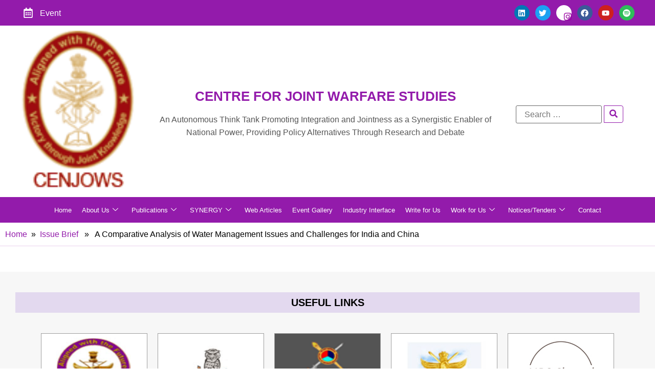

--- FILE ---
content_type: text/html; charset=UTF-8
request_url: https://cenjows.in/publications/a-comparative-analysis-of-water-management-issues-and-challenges-for-india-and-china/
body_size: 318652
content:

<!DOCTYPE html>
<html lang="en-US">

<head>
	<meta charset="UTF-8">
	<meta name="viewport" content="width=device-width, initial-scale=1.0" />
		<title>A Comparative Analysis of Water Management Issues and Challenges for India and China &#8211; CENJOWS</title>
<meta name='robots' content='max-image-preview:large' />
	<style>img:is([sizes="auto" i], [sizes^="auto," i]) { contain-intrinsic-size: 3000px 1500px }</style>
	<link rel="alternate" type="application/rss+xml" title="CENJOWS &raquo; Feed" href="https://cenjows.in/feed/" />
<link rel="alternate" type="application/rss+xml" title="CENJOWS &raquo; Comments Feed" href="https://cenjows.in/comments/feed/" />
<script>
window._wpemojiSettings = {"baseUrl":"https:\/\/s.w.org\/images\/core\/emoji\/16.0.1\/72x72\/","ext":".png","svgUrl":"https:\/\/s.w.org\/images\/core\/emoji\/16.0.1\/svg\/","svgExt":".svg","source":{"concatemoji":"https:\/\/cenjows.in\/wp-includes\/js\/wp-emoji-release.min.js?ver=953ccf460188cd832ccc1a9b46d1f05c"}};
/*! This file is auto-generated */
!function(s,n){var o,i,e;function c(e){try{var t={supportTests:e,timestamp:(new Date).valueOf()};sessionStorage.setItem(o,JSON.stringify(t))}catch(e){}}function p(e,t,n){e.clearRect(0,0,e.canvas.width,e.canvas.height),e.fillText(t,0,0);var t=new Uint32Array(e.getImageData(0,0,e.canvas.width,e.canvas.height).data),a=(e.clearRect(0,0,e.canvas.width,e.canvas.height),e.fillText(n,0,0),new Uint32Array(e.getImageData(0,0,e.canvas.width,e.canvas.height).data));return t.every(function(e,t){return e===a[t]})}function u(e,t){e.clearRect(0,0,e.canvas.width,e.canvas.height),e.fillText(t,0,0);for(var n=e.getImageData(16,16,1,1),a=0;a<n.data.length;a++)if(0!==n.data[a])return!1;return!0}function f(e,t,n,a){switch(t){case"flag":return n(e,"\ud83c\udff3\ufe0f\u200d\u26a7\ufe0f","\ud83c\udff3\ufe0f\u200b\u26a7\ufe0f")?!1:!n(e,"\ud83c\udde8\ud83c\uddf6","\ud83c\udde8\u200b\ud83c\uddf6")&&!n(e,"\ud83c\udff4\udb40\udc67\udb40\udc62\udb40\udc65\udb40\udc6e\udb40\udc67\udb40\udc7f","\ud83c\udff4\u200b\udb40\udc67\u200b\udb40\udc62\u200b\udb40\udc65\u200b\udb40\udc6e\u200b\udb40\udc67\u200b\udb40\udc7f");case"emoji":return!a(e,"\ud83e\udedf")}return!1}function g(e,t,n,a){var r="undefined"!=typeof WorkerGlobalScope&&self instanceof WorkerGlobalScope?new OffscreenCanvas(300,150):s.createElement("canvas"),o=r.getContext("2d",{willReadFrequently:!0}),i=(o.textBaseline="top",o.font="600 32px Arial",{});return e.forEach(function(e){i[e]=t(o,e,n,a)}),i}function t(e){var t=s.createElement("script");t.src=e,t.defer=!0,s.head.appendChild(t)}"undefined"!=typeof Promise&&(o="wpEmojiSettingsSupports",i=["flag","emoji"],n.supports={everything:!0,everythingExceptFlag:!0},e=new Promise(function(e){s.addEventListener("DOMContentLoaded",e,{once:!0})}),new Promise(function(t){var n=function(){try{var e=JSON.parse(sessionStorage.getItem(o));if("object"==typeof e&&"number"==typeof e.timestamp&&(new Date).valueOf()<e.timestamp+604800&&"object"==typeof e.supportTests)return e.supportTests}catch(e){}return null}();if(!n){if("undefined"!=typeof Worker&&"undefined"!=typeof OffscreenCanvas&&"undefined"!=typeof URL&&URL.createObjectURL&&"undefined"!=typeof Blob)try{var e="postMessage("+g.toString()+"("+[JSON.stringify(i),f.toString(),p.toString(),u.toString()].join(",")+"));",a=new Blob([e],{type:"text/javascript"}),r=new Worker(URL.createObjectURL(a),{name:"wpTestEmojiSupports"});return void(r.onmessage=function(e){c(n=e.data),r.terminate(),t(n)})}catch(e){}c(n=g(i,f,p,u))}t(n)}).then(function(e){for(var t in e)n.supports[t]=e[t],n.supports.everything=n.supports.everything&&n.supports[t],"flag"!==t&&(n.supports.everythingExceptFlag=n.supports.everythingExceptFlag&&n.supports[t]);n.supports.everythingExceptFlag=n.supports.everythingExceptFlag&&!n.supports.flag,n.DOMReady=!1,n.readyCallback=function(){n.DOMReady=!0}}).then(function(){return e}).then(function(){var e;n.supports.everything||(n.readyCallback(),(e=n.source||{}).concatemoji?t(e.concatemoji):e.wpemoji&&e.twemoji&&(t(e.twemoji),t(e.wpemoji)))}))}((window,document),window._wpemojiSettings);
</script>
<link rel='stylesheet' id='wp-event-manager-frontend-css' href='https://cenjows.in/wp-content/plugins/wp-event-manager/assets/css/frontend.min.css?ver=953ccf460188cd832ccc1a9b46d1f05c' media='all' />
<link rel='stylesheet' id='wp-event-manager-jquery-ui-daterangepicker-css' href='https://cenjows.in/wp-content/plugins/wp-event-manager/assets/js/jquery-ui-daterangepicker/jquery.comiseo.daterangepicker.css?ver=953ccf460188cd832ccc1a9b46d1f05c' media='all' />
<link rel='stylesheet' id='wp-event-manager-jquery-ui-daterangepicker-style-css' href='https://cenjows.in/wp-content/plugins/wp-event-manager/assets/js/jquery-ui-daterangepicker/styles.css?ver=953ccf460188cd832ccc1a9b46d1f05c' media='all' />
<link rel='stylesheet' id='wp-event-manager-jquery-ui-css-css' href='https://cenjows.in/wp-content/plugins/wp-event-manager/assets/js/jquery-ui/jquery-ui.css?ver=953ccf460188cd832ccc1a9b46d1f05c' media='all' />
<link rel='stylesheet' id='wp-event-manager-grid-style-css' href='https://cenjows.in/wp-content/plugins/wp-event-manager/assets/css/wpem-grid.min.css?ver=953ccf460188cd832ccc1a9b46d1f05c' media='all' />
<link rel='stylesheet' id='wp-event-manager-font-style-css' href='https://cenjows.in/wp-content/plugins/wp-event-manager/assets/fonts/style.css?ver=953ccf460188cd832ccc1a9b46d1f05c' media='all' />
<style id='wp-emoji-styles-inline-css'>

	img.wp-smiley, img.emoji {
		display: inline !important;
		border: none !important;
		box-shadow: none !important;
		height: 1em !important;
		width: 1em !important;
		margin: 0 0.07em !important;
		vertical-align: -0.1em !important;
		background: none !important;
		padding: 0 !important;
	}
</style>
<link rel='stylesheet' id='wp-block-library-css' href='https://cenjows.in/wp-includes/css/dist/block-library/style.min.css?ver=953ccf460188cd832ccc1a9b46d1f05c' media='all' />
<style id='global-styles-inline-css'>
:root{--wp--preset--aspect-ratio--square: 1;--wp--preset--aspect-ratio--4-3: 4/3;--wp--preset--aspect-ratio--3-4: 3/4;--wp--preset--aspect-ratio--3-2: 3/2;--wp--preset--aspect-ratio--2-3: 2/3;--wp--preset--aspect-ratio--16-9: 16/9;--wp--preset--aspect-ratio--9-16: 9/16;--wp--preset--color--black: #000000;--wp--preset--color--cyan-bluish-gray: #abb8c3;--wp--preset--color--white: #ffffff;--wp--preset--color--pale-pink: #f78da7;--wp--preset--color--vivid-red: #cf2e2e;--wp--preset--color--luminous-vivid-orange: #ff6900;--wp--preset--color--luminous-vivid-amber: #fcb900;--wp--preset--color--light-green-cyan: #7bdcb5;--wp--preset--color--vivid-green-cyan: #00d084;--wp--preset--color--pale-cyan-blue: #8ed1fc;--wp--preset--color--vivid-cyan-blue: #0693e3;--wp--preset--color--vivid-purple: #9b51e0;--wp--preset--gradient--vivid-cyan-blue-to-vivid-purple: linear-gradient(135deg,rgba(6,147,227,1) 0%,rgb(155,81,224) 100%);--wp--preset--gradient--light-green-cyan-to-vivid-green-cyan: linear-gradient(135deg,rgb(122,220,180) 0%,rgb(0,208,130) 100%);--wp--preset--gradient--luminous-vivid-amber-to-luminous-vivid-orange: linear-gradient(135deg,rgba(252,185,0,1) 0%,rgba(255,105,0,1) 100%);--wp--preset--gradient--luminous-vivid-orange-to-vivid-red: linear-gradient(135deg,rgba(255,105,0,1) 0%,rgb(207,46,46) 100%);--wp--preset--gradient--very-light-gray-to-cyan-bluish-gray: linear-gradient(135deg,rgb(238,238,238) 0%,rgb(169,184,195) 100%);--wp--preset--gradient--cool-to-warm-spectrum: linear-gradient(135deg,rgb(74,234,220) 0%,rgb(151,120,209) 20%,rgb(207,42,186) 40%,rgb(238,44,130) 60%,rgb(251,105,98) 80%,rgb(254,248,76) 100%);--wp--preset--gradient--blush-light-purple: linear-gradient(135deg,rgb(255,206,236) 0%,rgb(152,150,240) 100%);--wp--preset--gradient--blush-bordeaux: linear-gradient(135deg,rgb(254,205,165) 0%,rgb(254,45,45) 50%,rgb(107,0,62) 100%);--wp--preset--gradient--luminous-dusk: linear-gradient(135deg,rgb(255,203,112) 0%,rgb(199,81,192) 50%,rgb(65,88,208) 100%);--wp--preset--gradient--pale-ocean: linear-gradient(135deg,rgb(255,245,203) 0%,rgb(182,227,212) 50%,rgb(51,167,181) 100%);--wp--preset--gradient--electric-grass: linear-gradient(135deg,rgb(202,248,128) 0%,rgb(113,206,126) 100%);--wp--preset--gradient--midnight: linear-gradient(135deg,rgb(2,3,129) 0%,rgb(40,116,252) 100%);--wp--preset--font-size--small: 13px;--wp--preset--font-size--medium: 20px;--wp--preset--font-size--large: 36px;--wp--preset--font-size--x-large: 42px;--wp--preset--spacing--20: 0.44rem;--wp--preset--spacing--30: 0.67rem;--wp--preset--spacing--40: 1rem;--wp--preset--spacing--50: 1.5rem;--wp--preset--spacing--60: 2.25rem;--wp--preset--spacing--70: 3.38rem;--wp--preset--spacing--80: 5.06rem;--wp--preset--shadow--natural: 6px 6px 9px rgba(0, 0, 0, 0.2);--wp--preset--shadow--deep: 12px 12px 50px rgba(0, 0, 0, 0.4);--wp--preset--shadow--sharp: 6px 6px 0px rgba(0, 0, 0, 0.2);--wp--preset--shadow--outlined: 6px 6px 0px -3px rgba(255, 255, 255, 1), 6px 6px rgba(0, 0, 0, 1);--wp--preset--shadow--crisp: 6px 6px 0px rgba(0, 0, 0, 1);}:root { --wp--style--global--content-size: 800px;--wp--style--global--wide-size: 1200px; }:where(body) { margin: 0; }.wp-site-blocks > .alignleft { float: left; margin-right: 2em; }.wp-site-blocks > .alignright { float: right; margin-left: 2em; }.wp-site-blocks > .aligncenter { justify-content: center; margin-left: auto; margin-right: auto; }:where(.wp-site-blocks) > * { margin-block-start: 24px; margin-block-end: 0; }:where(.wp-site-blocks) > :first-child { margin-block-start: 0; }:where(.wp-site-blocks) > :last-child { margin-block-end: 0; }:root { --wp--style--block-gap: 24px; }:root :where(.is-layout-flow) > :first-child{margin-block-start: 0;}:root :where(.is-layout-flow) > :last-child{margin-block-end: 0;}:root :where(.is-layout-flow) > *{margin-block-start: 24px;margin-block-end: 0;}:root :where(.is-layout-constrained) > :first-child{margin-block-start: 0;}:root :where(.is-layout-constrained) > :last-child{margin-block-end: 0;}:root :where(.is-layout-constrained) > *{margin-block-start: 24px;margin-block-end: 0;}:root :where(.is-layout-flex){gap: 24px;}:root :where(.is-layout-grid){gap: 24px;}.is-layout-flow > .alignleft{float: left;margin-inline-start: 0;margin-inline-end: 2em;}.is-layout-flow > .alignright{float: right;margin-inline-start: 2em;margin-inline-end: 0;}.is-layout-flow > .aligncenter{margin-left: auto !important;margin-right: auto !important;}.is-layout-constrained > .alignleft{float: left;margin-inline-start: 0;margin-inline-end: 2em;}.is-layout-constrained > .alignright{float: right;margin-inline-start: 2em;margin-inline-end: 0;}.is-layout-constrained > .aligncenter{margin-left: auto !important;margin-right: auto !important;}.is-layout-constrained > :where(:not(.alignleft):not(.alignright):not(.alignfull)){max-width: var(--wp--style--global--content-size);margin-left: auto !important;margin-right: auto !important;}.is-layout-constrained > .alignwide{max-width: var(--wp--style--global--wide-size);}body .is-layout-flex{display: flex;}.is-layout-flex{flex-wrap: wrap;align-items: center;}.is-layout-flex > :is(*, div){margin: 0;}body .is-layout-grid{display: grid;}.is-layout-grid > :is(*, div){margin: 0;}body{padding-top: 0px;padding-right: 0px;padding-bottom: 0px;padding-left: 0px;}a:where(:not(.wp-element-button)){text-decoration: underline;}:root :where(.wp-element-button, .wp-block-button__link){background-color: #32373c;border-width: 0;color: #fff;font-family: inherit;font-size: inherit;line-height: inherit;padding: calc(0.667em + 2px) calc(1.333em + 2px);text-decoration: none;}.has-black-color{color: var(--wp--preset--color--black) !important;}.has-cyan-bluish-gray-color{color: var(--wp--preset--color--cyan-bluish-gray) !important;}.has-white-color{color: var(--wp--preset--color--white) !important;}.has-pale-pink-color{color: var(--wp--preset--color--pale-pink) !important;}.has-vivid-red-color{color: var(--wp--preset--color--vivid-red) !important;}.has-luminous-vivid-orange-color{color: var(--wp--preset--color--luminous-vivid-orange) !important;}.has-luminous-vivid-amber-color{color: var(--wp--preset--color--luminous-vivid-amber) !important;}.has-light-green-cyan-color{color: var(--wp--preset--color--light-green-cyan) !important;}.has-vivid-green-cyan-color{color: var(--wp--preset--color--vivid-green-cyan) !important;}.has-pale-cyan-blue-color{color: var(--wp--preset--color--pale-cyan-blue) !important;}.has-vivid-cyan-blue-color{color: var(--wp--preset--color--vivid-cyan-blue) !important;}.has-vivid-purple-color{color: var(--wp--preset--color--vivid-purple) !important;}.has-black-background-color{background-color: var(--wp--preset--color--black) !important;}.has-cyan-bluish-gray-background-color{background-color: var(--wp--preset--color--cyan-bluish-gray) !important;}.has-white-background-color{background-color: var(--wp--preset--color--white) !important;}.has-pale-pink-background-color{background-color: var(--wp--preset--color--pale-pink) !important;}.has-vivid-red-background-color{background-color: var(--wp--preset--color--vivid-red) !important;}.has-luminous-vivid-orange-background-color{background-color: var(--wp--preset--color--luminous-vivid-orange) !important;}.has-luminous-vivid-amber-background-color{background-color: var(--wp--preset--color--luminous-vivid-amber) !important;}.has-light-green-cyan-background-color{background-color: var(--wp--preset--color--light-green-cyan) !important;}.has-vivid-green-cyan-background-color{background-color: var(--wp--preset--color--vivid-green-cyan) !important;}.has-pale-cyan-blue-background-color{background-color: var(--wp--preset--color--pale-cyan-blue) !important;}.has-vivid-cyan-blue-background-color{background-color: var(--wp--preset--color--vivid-cyan-blue) !important;}.has-vivid-purple-background-color{background-color: var(--wp--preset--color--vivid-purple) !important;}.has-black-border-color{border-color: var(--wp--preset--color--black) !important;}.has-cyan-bluish-gray-border-color{border-color: var(--wp--preset--color--cyan-bluish-gray) !important;}.has-white-border-color{border-color: var(--wp--preset--color--white) !important;}.has-pale-pink-border-color{border-color: var(--wp--preset--color--pale-pink) !important;}.has-vivid-red-border-color{border-color: var(--wp--preset--color--vivid-red) !important;}.has-luminous-vivid-orange-border-color{border-color: var(--wp--preset--color--luminous-vivid-orange) !important;}.has-luminous-vivid-amber-border-color{border-color: var(--wp--preset--color--luminous-vivid-amber) !important;}.has-light-green-cyan-border-color{border-color: var(--wp--preset--color--light-green-cyan) !important;}.has-vivid-green-cyan-border-color{border-color: var(--wp--preset--color--vivid-green-cyan) !important;}.has-pale-cyan-blue-border-color{border-color: var(--wp--preset--color--pale-cyan-blue) !important;}.has-vivid-cyan-blue-border-color{border-color: var(--wp--preset--color--vivid-cyan-blue) !important;}.has-vivid-purple-border-color{border-color: var(--wp--preset--color--vivid-purple) !important;}.has-vivid-cyan-blue-to-vivid-purple-gradient-background{background: var(--wp--preset--gradient--vivid-cyan-blue-to-vivid-purple) !important;}.has-light-green-cyan-to-vivid-green-cyan-gradient-background{background: var(--wp--preset--gradient--light-green-cyan-to-vivid-green-cyan) !important;}.has-luminous-vivid-amber-to-luminous-vivid-orange-gradient-background{background: var(--wp--preset--gradient--luminous-vivid-amber-to-luminous-vivid-orange) !important;}.has-luminous-vivid-orange-to-vivid-red-gradient-background{background: var(--wp--preset--gradient--luminous-vivid-orange-to-vivid-red) !important;}.has-very-light-gray-to-cyan-bluish-gray-gradient-background{background: var(--wp--preset--gradient--very-light-gray-to-cyan-bluish-gray) !important;}.has-cool-to-warm-spectrum-gradient-background{background: var(--wp--preset--gradient--cool-to-warm-spectrum) !important;}.has-blush-light-purple-gradient-background{background: var(--wp--preset--gradient--blush-light-purple) !important;}.has-blush-bordeaux-gradient-background{background: var(--wp--preset--gradient--blush-bordeaux) !important;}.has-luminous-dusk-gradient-background{background: var(--wp--preset--gradient--luminous-dusk) !important;}.has-pale-ocean-gradient-background{background: var(--wp--preset--gradient--pale-ocean) !important;}.has-electric-grass-gradient-background{background: var(--wp--preset--gradient--electric-grass) !important;}.has-midnight-gradient-background{background: var(--wp--preset--gradient--midnight) !important;}.has-small-font-size{font-size: var(--wp--preset--font-size--small) !important;}.has-medium-font-size{font-size: var(--wp--preset--font-size--medium) !important;}.has-large-font-size{font-size: var(--wp--preset--font-size--large) !important;}.has-x-large-font-size{font-size: var(--wp--preset--font-size--x-large) !important;}
:root :where(.wp-block-pullquote){font-size: 1.5em;line-height: 1.6;}
</style>
<link rel='stylesheet' id='contact-form-7-css' href='https://cenjows.in/wp-content/plugins/contact-form-7/includes/css/styles.css?ver=6.1.3' media='all' />
<style id='contact-form-7-inline-css'>
.wpcf7 .wpcf7-recaptcha iframe {margin-bottom: 0;}.wpcf7 .wpcf7-recaptcha[data-align="center"] > div {margin: 0 auto;}.wpcf7 .wpcf7-recaptcha[data-align="right"] > div {margin: 0 0 0 auto;}
</style>
<link rel='stylesheet' id='wp-event-manager-jquery-timepicker-css-css' href='https://cenjows.in/wp-content/plugins/wp-event-manager/assets/js/jquery-timepicker/jquery.timepicker.min.css?ver=953ccf460188cd832ccc1a9b46d1f05c' media='all' />
<link rel='stylesheet' id='Publications_style-css' href='https://cenjows.in/wp-content/themes/hello-elementor-child/css/posts.css?ver=953ccf460188cd832ccc1a9b46d1f05c' media='all' />
<link rel='stylesheet' id='hello-elementor-css' href='https://cenjows.in/wp-content/themes/hello-elementor/assets/css/reset.css?ver=3.4.4' media='all' />
<link rel='stylesheet' id='hello-elementor-theme-style-css' href='https://cenjows.in/wp-content/themes/hello-elementor/assets/css/theme.css?ver=3.4.4' media='all' />
<link rel='stylesheet' id='hello-elementor-header-footer-css' href='https://cenjows.in/wp-content/themes/hello-elementor/assets/css/header-footer.css?ver=3.4.4' media='all' />
<link rel='stylesheet' id='wp-pagenavi-css' href='https://cenjows.in/wp-content/plugins/wp-pagenavi/pagenavi-css.css?ver=2.70' media='all' />
<link rel='stylesheet' id='tablepress-default-css' href='https://cenjows.in/wp-content/plugins/tablepress/css/build/default.css?ver=3.2.5' media='all' />
<link rel='stylesheet' id='ekit-widget-styles-css' href='https://cenjows.in/wp-content/plugins/elementskit-lite/widgets/init/assets/css/widget-styles.css?ver=3.7.5' media='all' />
<link rel='stylesheet' id='ekit-responsive-css' href='https://cenjows.in/wp-content/plugins/elementskit-lite/widgets/init/assets/css/responsive.css?ver=3.7.5' media='all' />
<link rel='stylesheet' id='elementor-gf-local-roboto-css' href='https://cenjows.in/wp-content/uploads/elementor/google-fonts/css/roboto.css?ver=1742234848' media='all' />
<link rel='stylesheet' id='elementor-gf-local-robotoslab-css' href='https://cenjows.in/wp-content/uploads/elementor/google-fonts/css/robotoslab.css?ver=1742234860' media='all' />
<link rel='stylesheet' id='elementor-gf-local-poppins-css' href='https://cenjows.in/wp-content/uploads/elementor/google-fonts/css/poppins.css?ver=1742234866' media='all' />
<link rel='stylesheet' id='elementor-gf-local-montserrat-css' href='https://cenjows.in/wp-content/uploads/elementor/google-fonts/css/montserrat.css?ver=1742234892' media='all' />
<link rel='stylesheet' id='elementor-icons-ekiticons-css' href='https://cenjows.in/wp-content/plugins/elementskit-lite/modules/elementskit-icon-pack/assets/css/ekiticons.css?ver=3.7.5' media='all' />
<!--n2css--><!--n2js--><script src="https://cenjows.in/wp-includes/js/jquery/jquery.min.js?ver=3.7.1" id="jquery-core-js"></script>
<script src="https://cenjows.in/wp-includes/js/jquery/jquery-migrate.min.js?ver=3.4.1" id="jquery-migrate-js"></script>
<script src="https://cenjows.in/wp-content/themes/hello-elementor-child/js/custom_js.js?ver=953ccf460188cd832ccc1a9b46d1f05c" id="custom_js-js"></script>
<link rel="https://api.w.org/" href="https://cenjows.in/wp-json/" /><link rel="EditURI" type="application/rsd+xml" title="RSD" href="https://cenjows.in/xmlrpc.php?rsd" />
<link rel="canonical" href="https://cenjows.in/publications/a-comparative-analysis-of-water-management-issues-and-challenges-for-india-and-china/" />
<link rel="alternate" title="oEmbed (JSON)" type="application/json+oembed" href="https://cenjows.in/wp-json/oembed/1.0/embed?url=https%3A%2F%2Fcenjows.in%2Fpublications%2Fa-comparative-analysis-of-water-management-issues-and-challenges-for-india-and-china%2F" />
<link rel="alternate" title="oEmbed (XML)" type="text/xml+oembed" href="https://cenjows.in/wp-json/oembed/1.0/embed?url=https%3A%2F%2Fcenjows.in%2Fpublications%2Fa-comparative-analysis-of-water-management-issues-and-challenges-for-india-and-china%2F&#038;format=xml" />
    <!-- Global site tag (gtag.js) - Google Analytics -->
    <script async src="https://www.googletagmanager.com/gtag/js?id=G-N9SFB016YW"></script>
    <script>
        window.dataLayer = window.dataLayer || [];
        function gtag(){dataLayer.push(arguments);}
        gtag('js', new Date());

        gtag('config', 'G-N9SFB016YW');
    </script>
    <meta name="generator" content="Elementor 3.33.1; features: e_font_icon_svg, additional_custom_breakpoints; settings: css_print_method-internal, google_font-enabled, font_display-auto">
			<style>
				.e-con.e-parent:nth-of-type(n+4):not(.e-lazyloaded):not(.e-no-lazyload),
				.e-con.e-parent:nth-of-type(n+4):not(.e-lazyloaded):not(.e-no-lazyload) * {
					background-image: none !important;
				}
				@media screen and (max-height: 1024px) {
					.e-con.e-parent:nth-of-type(n+3):not(.e-lazyloaded):not(.e-no-lazyload),
					.e-con.e-parent:nth-of-type(n+3):not(.e-lazyloaded):not(.e-no-lazyload) * {
						background-image: none !important;
					}
				}
				@media screen and (max-height: 640px) {
					.e-con.e-parent:nth-of-type(n+2):not(.e-lazyloaded):not(.e-no-lazyload),
					.e-con.e-parent:nth-of-type(n+2):not(.e-lazyloaded):not(.e-no-lazyload) * {
						background-image: none !important;
					}
				}
			</style>
			<meta name="redi-version" content="1.2.7" /><link rel="icon" href="https://cenjows.in/wp-content/uploads/2022/03/favicon.ico" sizes="32x32" />
<link rel="icon" href="https://cenjows.in/wp-content/uploads/2022/03/favicon.ico" sizes="192x192" />
<link rel="apple-touch-icon" href="https://cenjows.in/wp-content/uploads/2022/03/favicon.ico" />
<meta name="msapplication-TileImage" content="https://cenjows.in/wp-content/uploads/2022/03/favicon.ico" />
		<style id="wp-custom-css">
			
.web_article {
    display: flex;
    justify-content: space-around;
}
.event_listing-template-default .elementor-social-icons-wrapper.elementor-grid a i:before {
    left: 46%;
    transform: translateY(50%) !important;
}

.home_imagelinked img {
    width: 100%;
}
.single-publications i.icon.icon-instagram-1::before {
    left: 92%;
    transform: translate(-40%, 46%);
}
.contact_address a {
    color: #fff !important;
}
.contact_address a:hover {
    text-decoration: underline;
}

/*--hompeage article cards--*/
.jet-smart-listing__post-thumbnail a {
    width: 160px !important;
}

/* .page-id-12032 .elementor-icon i:before, .elementor-icon svg:before {
    position: absolute;
    left: 50%;
    -webkit-transform: translateX(-50%);
    -ms-transform: translateX(-50%);
    transform: translateY(50%) !important;
} */

/* .home_article_box {
    width: 49%;
    float: left;
    position: relative;
    margin-right: 6px;
}
p.article_title_head {
    position: absolute;
    top: 70%;
    background-color: #931bab;
    width: 100%;
    height: 50px;
		padding: 0px 5px;
}
p.article_title_head a {
	color: #fff;
} */
.home_marquee a, .home_marquee a:hover, p.article_title_head a {
    color: #fff;
    font-size: 13px;
}

.ekit_post_list_content_wraper {
    color: #000;
}
/* 
li {
    padding-bottom: 1em;
} */
.ekit-wid-con .elementskit-blog-block-post {
	padding: 20px;
}
form.search-form {
	 margin-top: 3em;
    margin-bottom: 2rem;
}

li {
	    margin-top: 1em;
}
section#comments {
    display: none;
}

.submenu_panel_width {
    width: 64em;
    right: 150px;
    height: 270px;
    top: 4px;
}

/* .submenu_panel_width {
    width: 64em;
    right: 475px;
    height: 270px;
    top: 4px;
} */

.submenu_panel_width1 {
    width: 64em;
    right: 302px;
    height: 265px;
    top: 4px;
}

/* .elementor-kit-6 h5 {
    font-size: 22px !important;
} */

.elementor-search-form {
    margin-top: 2em;
}

.postid-20343 .elementor-icon-list-text.elementor-post-info__item.elementor-post-info__item--type-date {
    display: none;
}

.page-id-20450 .postid-20343 .elementor-icon-list-text.elementor-post-info__item.elementor-post-info__item--type-date {
    display: none;
}

button.registration_button.wpem-theme-button {
    display: none;
}


button.event-button{
	background: var(--wpem-primary-color);
	text-decoration: none !important;
    color: var(--wpem-white-color);
    border: none;
    padding: 10px 20px;
    width: auto;
    text-transform: uppercase;
    font-weight: 600;
    border-radius: 4px;
    font-size: 16px;
    line-height: 1.42;
    margin: 5px 0;
    letter-spacing: 0;
    text-decoration: none;
    display: inline-block;
    cursor: pointer;
    overflow-wrap: break-word;
    transition: .2s;
    vertical-align: middle;
}

button.event-button a{
	text-decoration:none;
	color:#fff !important;
}


.elementor-19874 .elementor-element.elementor-element-d3ee5e5 .elementor-icon {
    margin-left: 50px;
    font-size: 20px;
}
/* 
i.icon.icon-eye2 {
    padding-right: 70px;
}
 */
a.elementor-icon.elementor-social-icon.elementor-social-icon-icon-download.elementor-repeater-item-7cf2983 {
    margin-left: -177px !important;
}

.page-id-473 .content_box {
    height: 8rem !important;
}

.postid-23581 .elementor-19874 .elementor-element.elementor-element-6a947ae .elementor-icon-list-text, .elementor-19874 .elementor-element.elementor-element-6a947ae .elementor-icon-list-text a {
    font-size: 15px;
    color: #1C244B;
}

.jet-smart-listing__post-thumbnail a{
	width: 120px;
  margin-right: 15px;
}

.jet-smart-listing__meta{
	font-size:14px
}
#tablepress-2 th, #tablepress-2-no-2 th {
    background-color: #931bab !important;
    color: white !important;
}


@media only screen and (min-width: 320px) and (max-width: 768px){
.collapsible {
	width: 25% !important;
}
}

		</style>
		</head>

<body data-rsssl=1 class="wp-singular publications-template-default single single-publications postid-18867 wp-embed-responsive wp-theme-hello-elementor wp-child-theme-hello-elementor-child hello-elementor-default hello-elementor-child elementor-default elementor-kit-6">

	
			<a class="skip-link screen-reader-text" href="#content">
			Skip to content		</a>
	
	
	<div class="ekit-template-content-markup ekit-template-content-header ekit-template-content-theme-support">
		<style>.elementor-15042 .elementor-element.elementor-element-7179c74:not(.elementor-motion-effects-element-type-background), .elementor-15042 .elementor-element.elementor-element-7179c74 > .elementor-motion-effects-container > .elementor-motion-effects-layer{background-color:#931BAB;}.elementor-15042 .elementor-element.elementor-element-7179c74{transition:background 0.3s, border 0.3s, border-radius 0.3s, box-shadow 0.3s;padding:0px 30px 0px 30px;}.elementor-15042 .elementor-element.elementor-element-7179c74 > .elementor-background-overlay{transition:background 0.3s, border-radius 0.3s, opacity 0.3s;}.elementor-bc-flex-widget .elementor-15042 .elementor-element.elementor-element-9f7e84c.elementor-column .elementor-widget-wrap{align-items:center;}.elementor-15042 .elementor-element.elementor-element-9f7e84c.elementor-column.elementor-element[data-element_type="column"] > .elementor-widget-wrap.elementor-element-populated{align-content:center;align-items:center;}.elementor-15042 .elementor-element.elementor-element-9f7e84c > .elementor-element-populated{padding:0px 0px 0px 15px;}.elementor-15042 .elementor-element.elementor-element-317c6db{width:auto;max-width:auto;--e-icon-list-icon-size:20px;--icon-vertical-offset:0px;}.elementor-15042 .elementor-element.elementor-element-317c6db .elementor-icon-list-item:not(:last-child):after{content:"";height:80%;border-color:#DDDDDD96;}.elementor-15042 .elementor-element.elementor-element-317c6db .elementor-icon-list-items:not(.elementor-inline-items) .elementor-icon-list-item:not(:last-child):after{border-block-start-style:solid;border-block-start-width:1px;}.elementor-15042 .elementor-element.elementor-element-317c6db .elementor-icon-list-items.elementor-inline-items .elementor-icon-list-item:not(:last-child):after{border-inline-start-style:solid;}.elementor-15042 .elementor-element.elementor-element-317c6db .elementor-inline-items .elementor-icon-list-item:not(:last-child):after{border-inline-start-width:1px;}.elementor-15042 .elementor-element.elementor-element-317c6db .elementor-icon-list-icon i{color:#FFFFFF;transition:color 0.3s;}.elementor-15042 .elementor-element.elementor-element-317c6db .elementor-icon-list-icon svg{fill:#FFFFFF;transition:fill 0.3s;}.elementor-15042 .elementor-element.elementor-element-317c6db .elementor-icon-list-icon{padding-inline-end:3px;}.elementor-15042 .elementor-element.elementor-element-317c6db .elementor-icon-list-item > .elementor-icon-list-text, .elementor-15042 .elementor-element.elementor-element-317c6db .elementor-icon-list-item > a{font-size:16px;text-decoration:none;}.elementor-15042 .elementor-element.elementor-element-317c6db .elementor-icon-list-text{color:#FFFFFF;transition:color 0.3s;}.elementor-bc-flex-widget .elementor-15042 .elementor-element.elementor-element-6f87d38.elementor-column .elementor-widget-wrap{align-items:center;}.elementor-15042 .elementor-element.elementor-element-6f87d38.elementor-column.elementor-element[data-element_type="column"] > .elementor-widget-wrap.elementor-element-populated{align-content:center;align-items:center;}.elementor-15042 .elementor-element.elementor-element-6f87d38.elementor-column > .elementor-widget-wrap{justify-content:space-around;}.elementor-15042 .elementor-element.elementor-element-6f87d38 > .elementor-element-populated{margin:0px 0px 0px 0px;--e-column-margin-right:0px;--e-column-margin-left:0px;padding:0px 0px 0px 0px;}.elementor-bc-flex-widget .elementor-15042 .elementor-element.elementor-element-3040a99.elementor-column .elementor-widget-wrap{align-items:center;}.elementor-15042 .elementor-element.elementor-element-3040a99.elementor-column.elementor-element[data-element_type="column"] > .elementor-widget-wrap.elementor-element-populated{align-content:center;align-items:center;}.elementor-15042 .elementor-element.elementor-element-3040a99.elementor-column > .elementor-widget-wrap{justify-content:space-around;}.elementor-15042 .elementor-element.elementor-element-3040a99 > .elementor-element-populated{margin:0px 0px 0px 0px;--e-column-margin-right:0px;--e-column-margin-left:0px;padding:0px 0px 0px 0px;}.elementor-15042 .elementor-element.elementor-element-011d02d{width:auto;max-width:auto;}.elementor-15042 .elementor-element.elementor-element-011d02d > .elementor-widget-container{margin:10px 0px 0px 0px;}.elementor-bc-flex-widget .elementor-15042 .elementor-element.elementor-element-6e73c93.elementor-column .elementor-widget-wrap{align-items:center;}.elementor-15042 .elementor-element.elementor-element-6e73c93.elementor-column.elementor-element[data-element_type="column"] > .elementor-widget-wrap.elementor-element-populated{align-content:center;align-items:center;}.elementor-15042 .elementor-element.elementor-element-6e73c93.elementor-column > .elementor-widget-wrap{justify-content:flex-end;}.elementor-15042 .elementor-element.elementor-element-6e73c93 > .elementor-element-populated{padding:0px 0px 0px 0px;}.elementor-bc-flex-widget .elementor-15042 .elementor-element.elementor-element-166b83a.elementor-column .elementor-widget-wrap{align-items:center;}.elementor-15042 .elementor-element.elementor-element-166b83a.elementor-column.elementor-element[data-element_type="column"] > .elementor-widget-wrap.elementor-element-populated{align-content:center;align-items:center;}.elementor-15042 .elementor-element.elementor-element-166b83a.elementor-column > .elementor-widget-wrap{justify-content:flex-end;}.elementor-15042 .elementor-element.elementor-element-cbe758e .elementor-repeater-item-159ef4f.elementor-social-icon{background-color:#FFFFFF;}.elementor-15042 .elementor-element.elementor-element-cbe758e .elementor-repeater-item-159ef4f.elementor-social-icon i{color:#9800A1;}.elementor-15042 .elementor-element.elementor-element-cbe758e .elementor-repeater-item-159ef4f.elementor-social-icon svg{fill:#9800A1;}.elementor-15042 .elementor-element.elementor-element-cbe758e{--grid-template-columns:repeat(0, auto);width:auto;max-width:auto;--icon-size:15px;--grid-column-gap:7px;--grid-row-gap:0px;}.elementor-15042 .elementor-element.elementor-element-cbe758e .elementor-widget-container{text-align:center;}.elementor-15042 .elementor-element.elementor-element-d0a3edd{padding:0px 30px 0px 30px;}.elementor-15042 .elementor-element.elementor-element-1c71391 > .elementor-element-populated{padding:0px 0px 0px 0px;}.elementor-bc-flex-widget .elementor-15042 .elementor-element.elementor-element-da2c510.elementor-column .elementor-widget-wrap{align-items:center;}.elementor-15042 .elementor-element.elementor-element-da2c510.elementor-column.elementor-element[data-element_type="column"] > .elementor-widget-wrap.elementor-element-populated{align-content:center;align-items:center;}.elementor-15042 .elementor-element.elementor-element-488427a{text-align:left;}.elementor-15042 .elementor-element.elementor-element-488427a img{width:100%;max-width:100%;}.elementor-bc-flex-widget .elementor-15042 .elementor-element.elementor-element-3d1d7d5.elementor-column .elementor-widget-wrap{align-items:center;}.elementor-15042 .elementor-element.elementor-element-3d1d7d5.elementor-column.elementor-element[data-element_type="column"] > .elementor-widget-wrap.elementor-element-populated{align-content:center;align-items:center;}.elementor-15042 .elementor-element.elementor-element-3d1d7d5 > .elementor-element-populated{padding:20px 10px 10px 10px;}.elementor-15042 .elementor-element.elementor-element-9505e1c{text-align:center;}.elementor-15042 .elementor-element.elementor-element-a3cb9a1{text-align:center;color:#555555;}.elementor-bc-flex-widget .elementor-15042 .elementor-element.elementor-element-5a2366d.elementor-column .elementor-widget-wrap{align-items:center;}.elementor-15042 .elementor-element.elementor-element-5a2366d.elementor-column.elementor-element[data-element_type="column"] > .elementor-widget-wrap.elementor-element-populated{align-content:center;align-items:center;}.elementor-15042 .elementor-element.elementor-element-5a2366d.elementor-column > .elementor-widget-wrap{justify-content:flex-end;}.elementor-15042 .elementor-element.elementor-element-5a2366d > .elementor-element-populated{transition:background 0.3s, border 0.3s, border-radius 0.3s, box-shadow 0.3s;}.elementor-15042 .elementor-element.elementor-element-5a2366d > .elementor-element-populated > .elementor-background-overlay{transition:background 0.3s, border-radius 0.3s, opacity 0.3s;}.elementor-15042 .elementor-element.elementor-element-a0223d8:not(.elementor-motion-effects-element-type-background), .elementor-15042 .elementor-element.elementor-element-a0223d8 > .elementor-motion-effects-container > .elementor-motion-effects-layer{background-color:#931BAB;}.elementor-15042 .elementor-element.elementor-element-a0223d8{transition:background 0.3s, border 0.3s, border-radius 0.3s, box-shadow 0.3s;padding:5px 30px 5px 30px;}.elementor-15042 .elementor-element.elementor-element-a0223d8 > .elementor-background-overlay{transition:background 0.3s, border-radius 0.3s, opacity 0.3s;}.elementor-15042 .elementor-element.elementor-element-542c33e > .elementor-element-populated{padding:0px 0px 0px 0px;}.elementor-15042 .elementor-element.elementor-element-cdc8cc7 .elementskit-navbar-nav > li.current-menu-item > a,.elementor-15042 .elementor-element.elementor-element-cdc8cc7 .elementskit-navbar-nav > li.current-menu-ancestor > a{background-color:#FFFFFF;}.elementor-15042 .elementor-element.elementor-element-cdc8cc7 .elementskit-navbar-nav .elementskit-submenu-panel > li > a{background-color:#F1EEEE;font-weight:500;padding:15px 15px 15px 15px;color:#931BAB;border-style:solid;border-width:0px 0px 1px 0px;border-color:#931BAB30;}
					.elementor-15042 .elementor-element.elementor-element-cdc8cc7 .elementskit-navbar-nav .elementskit-submenu-panel > li > a:hover,
					.elementor-15042 .elementor-element.elementor-element-cdc8cc7 .elementskit-navbar-nav .elementskit-submenu-panel > li > a:focus,
					.elementor-15042 .elementor-element.elementor-element-cdc8cc7 .elementskit-navbar-nav .elementskit-submenu-panel > li > a:active,
					.elementor-15042 .elementor-element.elementor-element-cdc8cc7 .elementskit-navbar-nav .elementskit-submenu-panel > li:hover > a{background-color:#931BAB;}.elementor-15042 .elementor-element.elementor-element-cdc8cc7 .elementskit-navbar-nav .elementskit-submenu-panel > li.current-menu-item > a{background-color:#FFFFFF;color:#931BAB !important;}.elementor-15042 .elementor-element.elementor-element-cdc8cc7 .elementskit-menu-hamburger{background-color:#FFFFFF;float:right;}.elementor-15042 .elementor-element.elementor-element-cdc8cc7 .elementskit-menu-close:hover{background-color:#5307B0;color:#FFFFFF;}.elementor-15042 .elementor-element.elementor-element-cdc8cc7 .elementskit-menu-container{height:40px;border-radius:0px 0px 0px 0px;}.elementor-15042 .elementor-element.elementor-element-cdc8cc7 .elementskit-navbar-nav > li > a{font-size:13px;color:#FFFFFF;padding:0px 10px 0px 10px;}.elementor-15042 .elementor-element.elementor-element-cdc8cc7 .elementskit-navbar-nav > li > a:hover{color:#FFFFFF;}.elementor-15042 .elementor-element.elementor-element-cdc8cc7 .elementskit-navbar-nav > li > a:focus{color:#FFFFFF;}.elementor-15042 .elementor-element.elementor-element-cdc8cc7 .elementskit-navbar-nav > li > a:active{color:#FFFFFF;}.elementor-15042 .elementor-element.elementor-element-cdc8cc7 .elementskit-navbar-nav > li:hover > a{color:#FFFFFF;}.elementor-15042 .elementor-element.elementor-element-cdc8cc7 .elementskit-navbar-nav > li:hover > a .elementskit-submenu-indicator{color:#FFFFFF;}.elementor-15042 .elementor-element.elementor-element-cdc8cc7 .elementskit-navbar-nav > li > a:hover .elementskit-submenu-indicator{color:#FFFFFF;}.elementor-15042 .elementor-element.elementor-element-cdc8cc7 .elementskit-navbar-nav > li > a:focus .elementskit-submenu-indicator{color:#FFFFFF;}.elementor-15042 .elementor-element.elementor-element-cdc8cc7 .elementskit-navbar-nav > li > a:active .elementskit-submenu-indicator{color:#FFFFFF;}.elementor-15042 .elementor-element.elementor-element-cdc8cc7 .elementskit-navbar-nav > li.current-menu-item > a{color:#931BAB;}.elementor-15042 .elementor-element.elementor-element-cdc8cc7 .elementskit-navbar-nav > li.current-menu-ancestor > a{color:#931BAB;}.elementor-15042 .elementor-element.elementor-element-cdc8cc7 .elementskit-navbar-nav > li.current-menu-ancestor > a .elementskit-submenu-indicator{color:#931BAB;}.elementor-15042 .elementor-element.elementor-element-cdc8cc7 .elementskit-navbar-nav > li > a .elementskit-submenu-indicator{color:#FFFFFF;fill:#FFFFFF;}.elementor-15042 .elementor-element.elementor-element-cdc8cc7 .elementskit-navbar-nav > li > a .ekit-submenu-indicator-icon{color:#FFFFFF;fill:#FFFFFF;}.elementor-15042 .elementor-element.elementor-element-cdc8cc7 .elementskit-navbar-nav .elementskit-submenu-panel > li > a:hover{color:#FFFFFF;}.elementor-15042 .elementor-element.elementor-element-cdc8cc7 .elementskit-navbar-nav .elementskit-submenu-panel > li > a:focus{color:#FFFFFF;}.elementor-15042 .elementor-element.elementor-element-cdc8cc7 .elementskit-navbar-nav .elementskit-submenu-panel > li > a:active{color:#FFFFFF;}.elementor-15042 .elementor-element.elementor-element-cdc8cc7 .elementskit-navbar-nav .elementskit-submenu-panel > li:hover > a{color:#FFFFFF;}.elementor-15042 .elementor-element.elementor-element-cdc8cc7 .elementskit-navbar-nav .elementskit-submenu-panel > li:last-child > a{border-style:solid;border-width:0px 0px 0px 0px;}.elementor-15042 .elementor-element.elementor-element-cdc8cc7 .elementskit-submenu-panel{padding:0px 0px 0px 0px;}.elementor-15042 .elementor-element.elementor-element-cdc8cc7 .elementskit-navbar-nav .elementskit-submenu-panel{border-style:solid;border-width:0px 0px 0px 0px;border-radius:0px 0px 0px 0px;min-width:220px;}.elementor-15042 .elementor-element.elementor-element-cdc8cc7 .elementskit-menu-hamburger .elementskit-menu-hamburger-icon{background-color:rgba(0, 0, 0, 0.5);}.elementor-15042 .elementor-element.elementor-element-cdc8cc7 .elementskit-menu-hamburger > .ekit-menu-icon{color:rgba(0, 0, 0, 0.5);}.elementor-15042 .elementor-element.elementor-element-cdc8cc7 .elementskit-menu-hamburger:hover .elementskit-menu-hamburger-icon{background-color:rgba(0, 0, 0, 0.5);}.elementor-15042 .elementor-element.elementor-element-cdc8cc7 .elementskit-menu-hamburger:hover > .ekit-menu-icon{color:rgba(0, 0, 0, 0.5);}.elementor-15042 .elementor-element.elementor-element-cdc8cc7 .elementskit-menu-close{color:#5307B0;}.elementor-15042 .elementor-element.elementor-element-3e55981:not(.elementor-motion-effects-element-type-background), .elementor-15042 .elementor-element.elementor-element-3e55981 > .elementor-motion-effects-container > .elementor-motion-effects-layer{background-color:#5307B0;}.elementor-15042 .elementor-element.elementor-element-3e55981{transition:background 0.3s, border 0.3s, border-radius 0.3s, box-shadow 0.3s;padding:5px 30px 5px 30px;}.elementor-15042 .elementor-element.elementor-element-3e55981 > .elementor-background-overlay{transition:background 0.3s, border-radius 0.3s, opacity 0.3s;}.elementor-15042 .elementor-element.elementor-element-63e4bbe > .elementor-element-populated{padding:0px 0px 0px 0px;}.elementor-15042 .elementor-element.elementor-element-9412199 .elementskit-navbar-nav > li.current-menu-item > a,.elementor-15042 .elementor-element.elementor-element-9412199 .elementskit-navbar-nav > li.current-menu-ancestor > a{background-color:#FFFFFF;}.elementor-15042 .elementor-element.elementor-element-9412199 .elementskit-navbar-nav .elementskit-submenu-panel > li > a{background-color:#F1EEEE;font-weight:500;padding:15px 15px 15px 15px;color:#931BAB;border-style:solid;border-width:0px 0px 1px 0px;border-color:#931BAB30;}
					.elementor-15042 .elementor-element.elementor-element-9412199 .elementskit-navbar-nav .elementskit-submenu-panel > li > a:hover,
					.elementor-15042 .elementor-element.elementor-element-9412199 .elementskit-navbar-nav .elementskit-submenu-panel > li > a:focus,
					.elementor-15042 .elementor-element.elementor-element-9412199 .elementskit-navbar-nav .elementskit-submenu-panel > li > a:active,
					.elementor-15042 .elementor-element.elementor-element-9412199 .elementskit-navbar-nav .elementskit-submenu-panel > li:hover > a{background-color:#931BAB;}.elementor-15042 .elementor-element.elementor-element-9412199 .elementskit-navbar-nav .elementskit-submenu-panel > li.current-menu-item > a{background-color:#FFFFFF;color:#931BAB !important;}.elementor-15042 .elementor-element.elementor-element-9412199 .elementskit-menu-hamburger{background-color:#FFFFFF;float:right;}.elementor-15042 .elementor-element.elementor-element-9412199 .elementskit-menu-close:hover{background-color:#5307B0;color:#FFFFFF;}.elementor-15042 .elementor-element.elementor-element-9412199 .elementskit-menu-container{height:40px;border-radius:0px 0px 0px 0px;}.elementor-15042 .elementor-element.elementor-element-9412199 .elementskit-navbar-nav > li > a{color:#FFFFFF;padding:0px 15px 0px 15px;}.elementor-15042 .elementor-element.elementor-element-9412199 .elementskit-navbar-nav > li > a:hover{color:#FFFFFF;}.elementor-15042 .elementor-element.elementor-element-9412199 .elementskit-navbar-nav > li > a:focus{color:#FFFFFF;}.elementor-15042 .elementor-element.elementor-element-9412199 .elementskit-navbar-nav > li > a:active{color:#FFFFFF;}.elementor-15042 .elementor-element.elementor-element-9412199 .elementskit-navbar-nav > li:hover > a{color:#FFFFFF;}.elementor-15042 .elementor-element.elementor-element-9412199 .elementskit-navbar-nav > li:hover > a .elementskit-submenu-indicator{color:#FFFFFF;}.elementor-15042 .elementor-element.elementor-element-9412199 .elementskit-navbar-nav > li > a:hover .elementskit-submenu-indicator{color:#FFFFFF;}.elementor-15042 .elementor-element.elementor-element-9412199 .elementskit-navbar-nav > li > a:focus .elementskit-submenu-indicator{color:#FFFFFF;}.elementor-15042 .elementor-element.elementor-element-9412199 .elementskit-navbar-nav > li > a:active .elementskit-submenu-indicator{color:#FFFFFF;}.elementor-15042 .elementor-element.elementor-element-9412199 .elementskit-navbar-nav > li.current-menu-item > a{color:#931BAB;}.elementor-15042 .elementor-element.elementor-element-9412199 .elementskit-navbar-nav > li.current-menu-ancestor > a{color:#931BAB;}.elementor-15042 .elementor-element.elementor-element-9412199 .elementskit-navbar-nav > li.current-menu-ancestor > a .elementskit-submenu-indicator{color:#931BAB;}.elementor-15042 .elementor-element.elementor-element-9412199 .elementskit-navbar-nav > li > a .elementskit-submenu-indicator{color:#FFFFFF;fill:#FFFFFF;}.elementor-15042 .elementor-element.elementor-element-9412199 .elementskit-navbar-nav > li > a .ekit-submenu-indicator-icon{color:#FFFFFF;fill:#FFFFFF;}.elementor-15042 .elementor-element.elementor-element-9412199 .elementskit-navbar-nav .elementskit-submenu-panel > li > a:hover{color:#FFFFFF;}.elementor-15042 .elementor-element.elementor-element-9412199 .elementskit-navbar-nav .elementskit-submenu-panel > li > a:focus{color:#FFFFFF;}.elementor-15042 .elementor-element.elementor-element-9412199 .elementskit-navbar-nav .elementskit-submenu-panel > li > a:active{color:#FFFFFF;}.elementor-15042 .elementor-element.elementor-element-9412199 .elementskit-navbar-nav .elementskit-submenu-panel > li:hover > a{color:#FFFFFF;}.elementor-15042 .elementor-element.elementor-element-9412199 .elementskit-navbar-nav .elementskit-submenu-panel > li:last-child > a{border-style:solid;border-width:0px 0px 0px 0px;}.elementor-15042 .elementor-element.elementor-element-9412199 .elementskit-submenu-panel{padding:0px 0px 0px 0px;}.elementor-15042 .elementor-element.elementor-element-9412199 .elementskit-navbar-nav .elementskit-submenu-panel{border-style:solid;border-width:0px 0px 0px 0px;border-radius:0px 0px 0px 0px;min-width:220px;}.elementor-15042 .elementor-element.elementor-element-9412199 .elementskit-menu-hamburger .elementskit-menu-hamburger-icon{background-color:rgba(0, 0, 0, 0.5);}.elementor-15042 .elementor-element.elementor-element-9412199 .elementskit-menu-hamburger > .ekit-menu-icon{color:rgba(0, 0, 0, 0.5);}.elementor-15042 .elementor-element.elementor-element-9412199 .elementskit-menu-hamburger:hover .elementskit-menu-hamburger-icon{background-color:rgba(0, 0, 0, 0.5);}.elementor-15042 .elementor-element.elementor-element-9412199 .elementskit-menu-hamburger:hover > .ekit-menu-icon{color:rgba(0, 0, 0, 0.5);}.elementor-15042 .elementor-element.elementor-element-9412199 .elementskit-menu-close{color:#5307B0;}.elementor-15042 .elementor-element.elementor-element-4ce0a35:not(.elementor-motion-effects-element-type-background), .elementor-15042 .elementor-element.elementor-element-4ce0a35 > .elementor-motion-effects-container > .elementor-motion-effects-layer{background-color:#931BAB;}.elementor-15042 .elementor-element.elementor-element-4ce0a35{transition:background 0.3s, border 0.3s, border-radius 0.3s, box-shadow 0.3s;}.elementor-15042 .elementor-element.elementor-element-4ce0a35 > .elementor-background-overlay{transition:background 0.3s, border-radius 0.3s, opacity 0.3s;}.elementor-15042 .elementor-element.elementor-element-c116816 .elementor-repeater-item-35ddbf7.elementor-social-icon{background-color:#FFFFFF;}.elementor-15042 .elementor-element.elementor-element-c116816 .elementor-repeater-item-35ddbf7.elementor-social-icon i{color:#931BAB;}.elementor-15042 .elementor-element.elementor-element-c116816 .elementor-repeater-item-35ddbf7.elementor-social-icon svg{fill:#931BAB;}.elementor-15042 .elementor-element.elementor-element-c116816{--grid-template-columns:repeat(0, auto);width:auto;max-width:auto;--icon-size:13px;--grid-column-gap:11px;--grid-row-gap:0px;}.elementor-15042 .elementor-element.elementor-element-c116816 .elementor-widget-container{text-align:center;}.elementor-15042 .elementor-element.elementor-element-98806c0 .elementskit-navbar-nav > li > a:hover, .elementor-15042 .elementor-element.elementor-element-98806c0 .elementskit-navbar-nav > li > a:focus, .elementor-15042 .elementor-element.elementor-element-98806c0 .elementskit-navbar-nav > li > a:active, .elementor-15042 .elementor-element.elementor-element-98806c0 .elementskit-navbar-nav > li:hover > a{background-color:#931BAB;}.elementor-15042 .elementor-element.elementor-element-98806c0 .elementskit-navbar-nav > li.current-menu-item > a,.elementor-15042 .elementor-element.elementor-element-98806c0 .elementskit-navbar-nav > li.current-menu-ancestor > a{background-color:#931BAB;}.elementor-15042 .elementor-element.elementor-element-98806c0 .elementskit-navbar-nav .elementskit-submenu-panel > li.current-menu-item > a{background-color:#931BAB;color:#707070 !important;}.elementor-15042 .elementor-element.elementor-element-98806c0 .elementskit-menu-hamburger{background-color:#FFFFFF;float:right;}.elementor-15042 .elementor-element.elementor-element-98806c0 .elementskit-menu-hamburger:hover{background-color:#FFFFFF;}.elementor-15042 .elementor-element.elementor-element-98806c0 .elementskit-menu-close{background-color:#931BAB;color:#FFFFFF;}.elementor-15042 .elementor-element.elementor-element-98806c0 .elementskit-menu-container{height:80px;border-radius:0px 0px 0px 0px;}.elementor-15042 .elementor-element.elementor-element-98806c0 .elementskit-navbar-nav > li > a{color:#000000;padding:0px 15px 0px 15px;}.elementor-15042 .elementor-element.elementor-element-98806c0 .elementskit-navbar-nav > li > a:hover{color:#707070;}.elementor-15042 .elementor-element.elementor-element-98806c0 .elementskit-navbar-nav > li > a:focus{color:#707070;}.elementor-15042 .elementor-element.elementor-element-98806c0 .elementskit-navbar-nav > li > a:active{color:#707070;}.elementor-15042 .elementor-element.elementor-element-98806c0 .elementskit-navbar-nav > li:hover > a{color:#707070;}.elementor-15042 .elementor-element.elementor-element-98806c0 .elementskit-navbar-nav > li:hover > a .elementskit-submenu-indicator{color:#707070;}.elementor-15042 .elementor-element.elementor-element-98806c0 .elementskit-navbar-nav > li > a:hover .elementskit-submenu-indicator{color:#707070;}.elementor-15042 .elementor-element.elementor-element-98806c0 .elementskit-navbar-nav > li > a:focus .elementskit-submenu-indicator{color:#707070;}.elementor-15042 .elementor-element.elementor-element-98806c0 .elementskit-navbar-nav > li > a:active .elementskit-submenu-indicator{color:#707070;}.elementor-15042 .elementor-element.elementor-element-98806c0 .elementskit-navbar-nav > li.current-menu-item > a{color:#707070;}.elementor-15042 .elementor-element.elementor-element-98806c0 .elementskit-navbar-nav > li.current-menu-ancestor > a{color:#707070;}.elementor-15042 .elementor-element.elementor-element-98806c0 .elementskit-navbar-nav > li.current-menu-ancestor > a .elementskit-submenu-indicator{color:#707070;}.elementor-15042 .elementor-element.elementor-element-98806c0 .elementskit-navbar-nav > li > a .elementskit-submenu-indicator{color:#101010;fill:#101010;}.elementor-15042 .elementor-element.elementor-element-98806c0 .elementskit-navbar-nav > li > a .ekit-submenu-indicator-icon{color:#101010;fill:#101010;}.elementor-15042 .elementor-element.elementor-element-98806c0 .elementskit-navbar-nav .elementskit-submenu-panel > li > a{padding:15px 15px 15px 15px;color:#000000;border-style:solid;border-color:#931BAB26;}.elementor-15042 .elementor-element.elementor-element-98806c0 .elementskit-navbar-nav .elementskit-submenu-panel > li > a:hover{color:#707070;}.elementor-15042 .elementor-element.elementor-element-98806c0 .elementskit-navbar-nav .elementskit-submenu-panel > li > a:focus{color:#707070;}.elementor-15042 .elementor-element.elementor-element-98806c0 .elementskit-navbar-nav .elementskit-submenu-panel > li > a:active{color:#707070;}.elementor-15042 .elementor-element.elementor-element-98806c0 .elementskit-navbar-nav .elementskit-submenu-panel > li:hover > a{color:#707070;}.elementor-15042 .elementor-element.elementor-element-98806c0 .elementskit-submenu-panel{padding:15px 0px 15px 0px;}.elementor-15042 .elementor-element.elementor-element-98806c0 .elementskit-navbar-nav .elementskit-submenu-panel{border-radius:0px 0px 0px 0px;min-width:220px;}.elementor-15042 .elementor-element.elementor-element-98806c0 .elementskit-menu-hamburger .elementskit-menu-hamburger-icon{background-color:rgba(0, 0, 0, 0.5);}.elementor-15042 .elementor-element.elementor-element-98806c0 .elementskit-menu-hamburger > .ekit-menu-icon{color:rgba(0, 0, 0, 0.5);}.elementor-15042 .elementor-element.elementor-element-98806c0 .elementskit-menu-hamburger:hover .elementskit-menu-hamburger-icon{background-color:#FFFFFF17;}.elementor-15042 .elementor-element.elementor-element-98806c0 .elementskit-menu-hamburger:hover > .ekit-menu-icon{color:#FFFFFF17;}.elementor-15042 .elementor-element.elementor-element-98806c0 .elementskit-menu-close:hover{color:rgba(0, 0, 0, 0.5);}.elementor-15042 .elementor-element.elementor-element-2e76267:not(.elementor-motion-effects-element-type-background), .elementor-15042 .elementor-element.elementor-element-2e76267 > .elementor-motion-effects-container > .elementor-motion-effects-layer{background-color:#931BAB;}.elementor-15042 .elementor-element.elementor-element-2e76267{transition:background 0.3s, border 0.3s, border-radius 0.3s, box-shadow 0.3s;}.elementor-15042 .elementor-element.elementor-element-2e76267 > .elementor-background-overlay{transition:background 0.3s, border-radius 0.3s, opacity 0.3s;}.elementor-15042 .elementor-element.elementor-element-bf9c9ff{width:auto;max-width:auto;text-align:left;}.elementor-15042 .elementor-element.elementor-element-bf9c9ff .elementor-heading-title{font-size:17px;text-transform:capitalize;color:#FFFFFF;}.elementor-15042 .elementor-element.elementor-element-f1dcf9f{width:auto;max-width:auto;}.elementor-15042 .elementor-element.elementor-element-f1dcf9f > .elementor-widget-container{margin:10px 0px 0px 0px;}.elementor-15042 .elementor-element.elementor-element-af53f89:not(.elementor-motion-effects-element-type-background) > .elementor-widget-wrap, .elementor-15042 .elementor-element.elementor-element-af53f89 > .elementor-widget-wrap > .elementor-motion-effects-container > .elementor-motion-effects-layer{background-color:#F8F8F8;}.elementor-15042 .elementor-element.elementor-element-af53f89 > .elementor-element-populated{transition:background 0.3s, border 0.3s, border-radius 0.3s, box-shadow 0.3s;}.elementor-15042 .elementor-element.elementor-element-af53f89 > .elementor-element-populated > .elementor-background-overlay{transition:background 0.3s, border-radius 0.3s, opacity 0.3s;}.elementor-15042 .elementor-element.elementor-element-83008e8{width:auto;max-width:auto;--e-icon-list-icon-size:13px;--icon-vertical-offset:0px;}.elementor-15042 .elementor-element.elementor-element-83008e8 .elementor-icon-list-item:not(:last-child):after{content:"";height:75%;border-color:#931BAB59;}.elementor-15042 .elementor-element.elementor-element-83008e8 .elementor-icon-list-items:not(.elementor-inline-items) .elementor-icon-list-item:not(:last-child):after{border-block-start-style:solid;border-block-start-width:1px;}.elementor-15042 .elementor-element.elementor-element-83008e8 .elementor-icon-list-items.elementor-inline-items .elementor-icon-list-item:not(:last-child):after{border-inline-start-style:solid;}.elementor-15042 .elementor-element.elementor-element-83008e8 .elementor-inline-items .elementor-icon-list-item:not(:last-child):after{border-inline-start-width:1px;}.elementor-15042 .elementor-element.elementor-element-83008e8 .elementor-icon-list-icon i{color:#931BAB;transition:color 0.3s;}.elementor-15042 .elementor-element.elementor-element-83008e8 .elementor-icon-list-icon svg{fill:#931BAB;transition:fill 0.3s;}.elementor-15042 .elementor-element.elementor-element-83008e8 .elementor-icon-list-icon{padding-inline-end:3px;}.elementor-15042 .elementor-element.elementor-element-83008e8 .elementor-icon-list-item > .elementor-icon-list-text, .elementor-15042 .elementor-element.elementor-element-83008e8 .elementor-icon-list-item > a{font-size:14px;text-decoration:none;}.elementor-15042 .elementor-element.elementor-element-83008e8 .elementor-icon-list-text{color:#931BAB;transition:color 0.3s;}.elementor-15042 .elementor-element.elementor-element-957e55d{text-align:left;}.elementor-15042 .elementor-element.elementor-element-957e55d img{width:10%;max-width:100%;}.elementor-15042 .elementor-element.elementor-element-99decc3{border-style:solid;border-color:#5307B021;}.elementor-15042 .elementor-element.elementor-element-b224fac{text-align:right;}.elementor-15042 .elementor-element.elementor-element-e8fc469:not(.elementor-motion-effects-element-type-background), .elementor-15042 .elementor-element.elementor-element-e8fc469 > .elementor-motion-effects-container > .elementor-motion-effects-layer{background-color:#FFFFFF;}.elementor-15042 .elementor-element.elementor-element-e8fc469 > .elementor-background-overlay{opacity:0.55;transition:background 0.3s, border-radius 0.3s, opacity 0.3s;}.elementor-15042 .elementor-element.elementor-element-e8fc469{border-style:solid;border-width:0px 0px 1px 0px;border-color:#931BAB33;transition:background 0.3s, border 0.3s, border-radius 0.3s, box-shadow 0.3s;}@media(max-width:1024px){.elementor-15042 .elementor-element.elementor-element-7179c74{padding:0px 15px 0px 15px;}.elementor-15042 .elementor-element.elementor-element-d0a3edd{padding:0px 15px 0px 15px;}.elementor-15042 .elementor-element.elementor-element-a0223d8{padding:5px 15px 5px 15px;}.elementor-15042 .elementor-element.elementor-element-cdc8cc7 .elementskit-nav-identity-panel{padding:10px 0px 10px 0px;}.elementor-15042 .elementor-element.elementor-element-cdc8cc7 .elementskit-menu-container{max-width:350px;border-radius:0px 0px 0px 0px;}.elementor-15042 .elementor-element.elementor-element-cdc8cc7 .elementskit-navbar-nav > li > a{color:#000000;padding:10px 15px 10px 15px;}.elementor-15042 .elementor-element.elementor-element-cdc8cc7 .elementskit-navbar-nav .elementskit-submenu-panel > li > a{padding:15px 15px 15px 15px;}.elementor-15042 .elementor-element.elementor-element-cdc8cc7 .elementskit-navbar-nav .elementskit-submenu-panel{border-radius:0px 0px 0px 0px;}.elementor-15042 .elementor-element.elementor-element-cdc8cc7 .elementskit-menu-hamburger{padding:8px 8px 8px 8px;width:45px;border-radius:3px;}.elementor-15042 .elementor-element.elementor-element-cdc8cc7 .elementskit-menu-close{padding:8px 8px 8px 8px;margin:12px 12px 12px 12px;width:45px;border-radius:3px;}.elementor-15042 .elementor-element.elementor-element-cdc8cc7 .elementskit-nav-logo > img{max-width:160px;max-height:60px;}.elementor-15042 .elementor-element.elementor-element-cdc8cc7 .elementskit-nav-logo{margin:5px 0px 5px 0px;padding:5px 5px 5px 5px;}.elementor-15042 .elementor-element.elementor-element-3e55981{padding:5px 15px 5px 15px;}.elementor-15042 .elementor-element.elementor-element-9412199 .elementskit-nav-identity-panel{padding:10px 0px 10px 0px;}.elementor-15042 .elementor-element.elementor-element-9412199 .elementskit-menu-container{max-width:350px;border-radius:0px 0px 0px 0px;}.elementor-15042 .elementor-element.elementor-element-9412199 .elementskit-navbar-nav > li > a{color:#000000;padding:10px 15px 10px 15px;}.elementor-15042 .elementor-element.elementor-element-9412199 .elementskit-navbar-nav .elementskit-submenu-panel > li > a{padding:15px 15px 15px 15px;}.elementor-15042 .elementor-element.elementor-element-9412199 .elementskit-navbar-nav .elementskit-submenu-panel{border-radius:0px 0px 0px 0px;}.elementor-15042 .elementor-element.elementor-element-9412199 .elementskit-menu-hamburger{padding:8px 8px 8px 8px;width:45px;border-radius:3px;}.elementor-15042 .elementor-element.elementor-element-9412199 .elementskit-menu-close{padding:8px 8px 8px 8px;margin:12px 12px 12px 12px;width:45px;border-radius:3px;}.elementor-15042 .elementor-element.elementor-element-9412199 .elementskit-nav-logo > img{max-width:160px;max-height:60px;}.elementor-15042 .elementor-element.elementor-element-9412199 .elementskit-nav-logo{margin:5px 0px 5px 0px;padding:5px 5px 5px 5px;}.elementor-15042 .elementor-element.elementor-element-4ce0a35{margin-top:0px;margin-bottom:1px;}.elementor-15042 .elementor-element.elementor-element-3ce1c20.elementor-column > .elementor-widget-wrap{justify-content:flex-start;}.elementor-15042 .elementor-element.elementor-element-034cc18.elementor-column > .elementor-widget-wrap{justify-content:flex-end;}.elementor-15042 .elementor-element.elementor-element-98806c0{width:auto;max-width:auto;}.elementor-15042 .elementor-element.elementor-element-98806c0 .elementskit-nav-identity-panel{padding:10px 0px 10px 0px;}.elementor-15042 .elementor-element.elementor-element-98806c0 .elementskit-menu-container{max-width:350px;border-radius:0px 0px 0px 0px;}.elementor-15042 .elementor-element.elementor-element-98806c0 .elementskit-navbar-nav > li > a{font-size:15px;color:#5607B0;padding:10px 15px 10px 15px;}.elementor-15042 .elementor-element.elementor-element-98806c0 .elementskit-navbar-nav > li > a:hover{color:#FFFFFF;}.elementor-15042 .elementor-element.elementor-element-98806c0 .elementskit-navbar-nav > li > a:focus{color:#FFFFFF;}.elementor-15042 .elementor-element.elementor-element-98806c0 .elementskit-navbar-nav > li > a:active{color:#FFFFFF;}.elementor-15042 .elementor-element.elementor-element-98806c0 .elementskit-navbar-nav > li:hover > a{color:#FFFFFF;}.elementor-15042 .elementor-element.elementor-element-98806c0 .elementskit-navbar-nav > li:hover > a .elementskit-submenu-indicator{color:#FFFFFF;}.elementor-15042 .elementor-element.elementor-element-98806c0 .elementskit-navbar-nav > li > a:hover .elementskit-submenu-indicator{color:#FFFFFF;}.elementor-15042 .elementor-element.elementor-element-98806c0 .elementskit-navbar-nav > li > a:focus .elementskit-submenu-indicator{color:#FFFFFF;}.elementor-15042 .elementor-element.elementor-element-98806c0 .elementskit-navbar-nav > li > a:active .elementskit-submenu-indicator{color:#FFFFFF;}.elementor-15042 .elementor-element.elementor-element-98806c0 .elementskit-navbar-nav > li.current-menu-item > a{color:#FFFFFF;}.elementor-15042 .elementor-element.elementor-element-98806c0 .elementskit-navbar-nav > li.current-menu-ancestor > a{color:#FFFFFF;}.elementor-15042 .elementor-element.elementor-element-98806c0 .elementskit-navbar-nav > li.current-menu-ancestor > a .elementskit-submenu-indicator{color:#FFFFFF;}.elementor-15042 .elementor-element.elementor-element-98806c0 .elementskit-navbar-nav .elementskit-submenu-panel > li > a{font-size:15px;padding:15px 15px 15px 15px;color:#5607B0;border-width:0px 0px 1px 0px;}.elementor-15042 .elementor-element.elementor-element-98806c0 .elementskit-navbar-nav .elementskit-submenu-panel > li.current-menu-item > a{color:#FFFFFF !important;}.elementor-15042 .elementor-element.elementor-element-98806c0 .elementskit-submenu-panel{padding:10px 10px 10px 10px;}.elementor-15042 .elementor-element.elementor-element-98806c0 .elementskit-navbar-nav .elementskit-submenu-panel{border-radius:0px 0px 0px 0px;}.elementor-15042 .elementor-element.elementor-element-98806c0 .elementskit-menu-hamburger{padding:8px 8px 8px 8px;width:45px;border-radius:3px;}.elementor-15042 .elementor-element.elementor-element-98806c0 .elementskit-menu-close{padding:8px 8px 8px 8px;margin:12px 12px 12px 12px;width:45px;border-radius:3px;}.elementor-15042 .elementor-element.elementor-element-98806c0 .elementskit-nav-logo > img{max-width:160px;max-height:60px;}.elementor-15042 .elementor-element.elementor-element-98806c0 .elementskit-nav-logo{margin:5px 0px 5px 0px;padding:5px 5px 5px 5px;}.elementor-15042 .elementor-element.elementor-element-2e76267{padding:0px 15px 0px 15px;}.elementor-bc-flex-widget .elementor-15042 .elementor-element.elementor-element-2a6788b.elementor-column .elementor-widget-wrap{align-items:center;}.elementor-15042 .elementor-element.elementor-element-2a6788b.elementor-column.elementor-element[data-element_type="column"] > .elementor-widget-wrap.elementor-element-populated{align-content:center;align-items:center;}.elementor-15042 .elementor-element.elementor-element-20df4e1{width:auto;max-width:auto;}.elementor-15042 .elementor-element.elementor-element-50c40a5{padding:10px 10px 10px 10px;}.elementor-15042 .elementor-element.elementor-element-2f0e801 > .elementor-element-populated{padding:0px 0px 0px 0px;}.elementor-15042 .elementor-element.elementor-element-957e55d{width:100%;max-width:100%;text-align:center;}.elementor-15042 .elementor-element.elementor-element-957e55d img{width:80%;}.elementor-15042 .elementor-element.elementor-element-99decc3{border-width:0px 0px 1px 0px;padding:10px 10px 10px 10px;}.elementor-bc-flex-widget .elementor-15042 .elementor-element.elementor-element-4daf4f8.elementor-column .elementor-widget-wrap{align-items:center;}.elementor-15042 .elementor-element.elementor-element-4daf4f8.elementor-column.elementor-element[data-element_type="column"] > .elementor-widget-wrap.elementor-element-populated{align-content:center;align-items:center;}.elementor-15042 .elementor-element.elementor-element-4daf4f8 > .elementor-element-populated{padding:0px 0px 0px 0px;}.elementor-15042 .elementor-element.elementor-element-b224fac{text-align:center;}.elementor-15042 .elementor-element.elementor-element-7ee437a{padding:0px 15px 0px 15px;}.elementor-15042 .elementor-element.elementor-element-127be8e.elementor-column > .elementor-widget-wrap{justify-content:flex-end;}}@media(max-width:767px){.elementor-15042 .elementor-element.elementor-element-7179c74{padding:0px 15px 0px 15px;}.elementor-15042 .elementor-element.elementor-element-d0a3edd{padding:0px 15px 0px 15px;}.elementor-15042 .elementor-element.elementor-element-a0223d8{padding:0px 15px 0px 15px;}.elementor-15042 .elementor-element.elementor-element-542c33e > .elementor-element-populated{padding:5px 5px 5px 5px;}.elementor-15042 .elementor-element.elementor-element-cdc8cc7 .elementskit-menu-hamburger{float:right;}.elementor-15042 .elementor-element.elementor-element-cdc8cc7 .elementskit-nav-logo > img{max-width:120px;max-height:50px;}.elementor-15042 .elementor-element.elementor-element-3e55981{padding:0px 15px 0px 15px;}.elementor-15042 .elementor-element.elementor-element-63e4bbe > .elementor-element-populated{padding:5px 5px 5px 5px;}.elementor-15042 .elementor-element.elementor-element-9412199 .elementskit-menu-hamburger{float:right;}.elementor-15042 .elementor-element.elementor-element-9412199 .elementskit-nav-logo > img{max-width:120px;max-height:50px;}.elementor-15042 .elementor-element.elementor-element-3ce1c20{width:80%;}.elementor-15042 .elementor-element.elementor-element-3ce1c20.elementor-column > .elementor-widget-wrap{justify-content:flex-start;}.elementor-15042 .elementor-element.elementor-element-c116816{--grid-column-gap:6px;}.elementor-15042 .elementor-element.elementor-element-034cc18{width:20%;}.elementor-15042 .elementor-element.elementor-element-034cc18.elementor-column > .elementor-widget-wrap{justify-content:flex-end;}.elementor-15042 .elementor-element.elementor-element-98806c0{width:auto;max-width:auto;}.elementor-15042 .elementor-element.elementor-element-98806c0 .elementskit-navbar-nav > li > a{font-size:14px;color:#5607B0;}.elementor-15042 .elementor-element.elementor-element-98806c0 .elementskit-navbar-nav > li > a:hover{color:#FFFFFF;}.elementor-15042 .elementor-element.elementor-element-98806c0 .elementskit-navbar-nav > li > a:focus{color:#FFFFFF;}.elementor-15042 .elementor-element.elementor-element-98806c0 .elementskit-navbar-nav > li > a:active{color:#FFFFFF;}.elementor-15042 .elementor-element.elementor-element-98806c0 .elementskit-navbar-nav > li:hover > a{color:#FFFFFF;}.elementor-15042 .elementor-element.elementor-element-98806c0 .elementskit-navbar-nav > li:hover > a .elementskit-submenu-indicator{color:#FFFFFF;}.elementor-15042 .elementor-element.elementor-element-98806c0 .elementskit-navbar-nav > li > a:hover .elementskit-submenu-indicator{color:#FFFFFF;}.elementor-15042 .elementor-element.elementor-element-98806c0 .elementskit-navbar-nav > li > a:focus .elementskit-submenu-indicator{color:#FFFFFF;}.elementor-15042 .elementor-element.elementor-element-98806c0 .elementskit-navbar-nav > li > a:active .elementskit-submenu-indicator{color:#FFFFFF;}.elementor-15042 .elementor-element.elementor-element-98806c0 .elementskit-navbar-nav .elementskit-submenu-panel > li > a{font-size:14px;color:#5607B0;border-width:0px 0px 1px 0px;}.elementor-15042 .elementor-element.elementor-element-98806c0 .elementskit-navbar-nav .elementskit-submenu-panel > li > a:hover{color:#FFFFFF;}.elementor-15042 .elementor-element.elementor-element-98806c0 .elementskit-navbar-nav .elementskit-submenu-panel > li > a:focus{color:#FFFFFF;}.elementor-15042 .elementor-element.elementor-element-98806c0 .elementskit-navbar-nav .elementskit-submenu-panel > li > a:active{color:#FFFFFF;}.elementor-15042 .elementor-element.elementor-element-98806c0 .elementskit-navbar-nav .elementskit-submenu-panel > li:hover > a{color:#FFFFFF;}.elementor-15042 .elementor-element.elementor-element-98806c0 .elementskit-navbar-nav .elementskit-submenu-panel > li.current-menu-item > a{color:#FFFFFF !important;}.elementor-15042 .elementor-element.elementor-element-98806c0 .elementskit-submenu-panel{padding:20px 20px 20px 20px;}.elementor-15042 .elementor-element.elementor-element-98806c0 .elementskit-menu-hamburger{float:right;}.elementor-15042 .elementor-element.elementor-element-98806c0 .elementskit-nav-logo > img{max-width:120px;max-height:50px;}.elementor-15042 .elementor-element.elementor-element-2a6788b{width:30%;}.elementor-15042 .elementor-element.elementor-element-bf9c9ff .elementor-heading-title{font-size:13px;}.elementor-15042 .elementor-element.elementor-element-e130e8d{width:70%;}.elementor-bc-flex-widget .elementor-15042 .elementor-element.elementor-element-af53f89.elementor-column .elementor-widget-wrap{align-items:center;}.elementor-15042 .elementor-element.elementor-element-af53f89.elementor-column.elementor-element[data-element_type="column"] > .elementor-widget-wrap.elementor-element-populated{align-content:center;align-items:center;}.elementor-15042 .elementor-element.elementor-element-af53f89.elementor-column > .elementor-widget-wrap{justify-content:space-between;}.elementor-15042 .elementor-element.elementor-element-83008e8{width:auto;max-width:auto;}.elementor-15042 .elementor-element.elementor-element-83008e8 > .elementor-widget-container{margin:0px 0px 10px 0px;}.elementor-15042 .elementor-element.elementor-element-83008e8 .elementor-icon-list-items:not(.elementor-inline-items) .elementor-icon-list-item:not(:last-child){padding-block-end:calc(8px/2);}.elementor-15042 .elementor-element.elementor-element-83008e8 .elementor-icon-list-items:not(.elementor-inline-items) .elementor-icon-list-item:not(:first-child){margin-block-start:calc(8px/2);}.elementor-15042 .elementor-element.elementor-element-83008e8 .elementor-icon-list-items.elementor-inline-items .elementor-icon-list-item{margin-inline:calc(8px/2);}.elementor-15042 .elementor-element.elementor-element-83008e8 .elementor-icon-list-items.elementor-inline-items{margin-inline:calc(-8px/2);}.elementor-15042 .elementor-element.elementor-element-83008e8 .elementor-icon-list-items.elementor-inline-items .elementor-icon-list-item:after{inset-inline-end:calc(-8px/2);}.elementor-15042 .elementor-element.elementor-element-20df4e1{width:auto;max-width:auto;align-self:center;}.elementor-15042 .elementor-element.elementor-element-50c40a5{padding:0px 15px 0px 15px;}.elementor-bc-flex-widget .elementor-15042 .elementor-element.elementor-element-2f0e801.elementor-column .elementor-widget-wrap{align-items:center;}.elementor-15042 .elementor-element.elementor-element-2f0e801.elementor-column.elementor-element[data-element_type="column"] > .elementor-widget-wrap.elementor-element-populated{align-content:center;align-items:center;}.elementor-15042 .elementor-element.elementor-element-2f0e801 > .elementor-element-populated{padding:10px 10px 10px 10px;}.elementor-15042 .elementor-element.elementor-element-957e55d{text-align:center;}.elementor-15042 .elementor-element.elementor-element-957e55d img{width:80%;}.elementor-15042 .elementor-element.elementor-element-99decc3{border-width:0px 0px 1px 0px;padding:0px 15px 0px 15px;}.elementor-bc-flex-widget .elementor-15042 .elementor-element.elementor-element-4daf4f8.elementor-column .elementor-widget-wrap{align-items:center;}.elementor-15042 .elementor-element.elementor-element-4daf4f8.elementor-column.elementor-element[data-element_type="column"] > .elementor-widget-wrap.elementor-element-populated{align-content:center;align-items:center;}.elementor-15042 .elementor-element.elementor-element-4daf4f8.elementor-column > .elementor-widget-wrap{justify-content:center;}.elementor-15042 .elementor-element.elementor-element-4daf4f8 > .elementor-element-populated{padding:10px 10px 10px 10px;}.elementor-15042 .elementor-element.elementor-element-b224fac{text-align:center;}.elementor-15042 .elementor-element.elementor-element-b224fac .elementor-heading-title{font-size:13px;}.elementor-15042 .elementor-element.elementor-element-7ee437a{padding:0px 15px 0px 15px;}.elementor-15042 .elementor-element.elementor-element-e8fc469{padding:0px 15px 0px 15px;}}@media(min-width:768px){.elementor-15042 .elementor-element.elementor-element-6f87d38{width:12%;}.elementor-15042 .elementor-element.elementor-element-3040a99{width:21%;}.elementor-15042 .elementor-element.elementor-element-6e73c93{width:19.997%;}.elementor-15042 .elementor-element.elementor-element-166b83a{width:27%;}.elementor-15042 .elementor-element.elementor-element-da2c510{width:20%;}.elementor-15042 .elementor-element.elementor-element-3d1d7d5{width:59.333%;}.elementor-15042 .elementor-element.elementor-element-5a2366d{width:20%;}}@media(max-width:1024px) and (min-width:768px){.elementor-15042 .elementor-element.elementor-element-3ce1c20{width:50%;}.elementor-15042 .elementor-element.elementor-element-034cc18{width:49%;}.elementor-15042 .elementor-element.elementor-element-2a6788b{width:25%;}.elementor-15042 .elementor-element.elementor-element-e130e8d{width:75%;}}</style>		<div data-elementor-type="wp-post" data-elementor-id="15042" class="elementor elementor-15042" data-elementor-post-type="elementskit_template">
						<section class="elementor-section elementor-top-section elementor-element elementor-element-7179c74 elementor-hidden-tablet elementor-hidden-mobile header-1 elementor-section-boxed elementor-section-height-default elementor-section-height-default" data-id="7179c74" data-element_type="section" data-settings="{&quot;background_background&quot;:&quot;classic&quot;}">
						<div class="elementor-container elementor-column-gap-default">
					<div class="elementor-column elementor-col-20 elementor-top-column elementor-element elementor-element-9f7e84c" data-id="9f7e84c" data-element_type="column">
			<div class="elementor-widget-wrap elementor-element-populated">
						<div class="elementor-element elementor-element-317c6db elementor-icon-list--layout-inline elementor-widget__width-auto headericons elementor-list-item-link-full_width elementor-widget elementor-widget-icon-list" data-id="317c6db" data-element_type="widget" data-widget_type="icon-list.default">
				<div class="elementor-widget-container">
							<ul class="elementor-icon-list-items elementor-inline-items">
							<li class="elementor-icon-list-item elementor-inline-item">
											<a href="https://cenjows.in/events/" target="_blank">

												<span class="elementor-icon-list-icon">
							<svg aria-hidden="true" class="e-font-icon-svg e-far-calendar-alt" viewBox="0 0 448 512" xmlns="http://www.w3.org/2000/svg"><path d="M148 288h-40c-6.6 0-12-5.4-12-12v-40c0-6.6 5.4-12 12-12h40c6.6 0 12 5.4 12 12v40c0 6.6-5.4 12-12 12zm108-12v-40c0-6.6-5.4-12-12-12h-40c-6.6 0-12 5.4-12 12v40c0 6.6 5.4 12 12 12h40c6.6 0 12-5.4 12-12zm96 0v-40c0-6.6-5.4-12-12-12h-40c-6.6 0-12 5.4-12 12v40c0 6.6 5.4 12 12 12h40c6.6 0 12-5.4 12-12zm-96 96v-40c0-6.6-5.4-12-12-12h-40c-6.6 0-12 5.4-12 12v40c0 6.6 5.4 12 12 12h40c6.6 0 12-5.4 12-12zm-96 0v-40c0-6.6-5.4-12-12-12h-40c-6.6 0-12 5.4-12 12v40c0 6.6 5.4 12 12 12h40c6.6 0 12-5.4 12-12zm192 0v-40c0-6.6-5.4-12-12-12h-40c-6.6 0-12 5.4-12 12v40c0 6.6 5.4 12 12 12h40c6.6 0 12-5.4 12-12zm96-260v352c0 26.5-21.5 48-48 48H48c-26.5 0-48-21.5-48-48V112c0-26.5 21.5-48 48-48h48V12c0-6.6 5.4-12 12-12h40c6.6 0 12 5.4 12 12v52h128V12c0-6.6 5.4-12 12-12h40c6.6 0 12 5.4 12 12v52h48c26.5 0 48 21.5 48 48zm-48 346V160H48v298c0 3.3 2.7 6 6 6h340c3.3 0 6-2.7 6-6z"></path></svg>						</span>
										<span class="elementor-icon-list-text">Event</span>
											</a>
									</li>
						</ul>
						</div>
				</div>
					</div>
		</div>
				<div class="elementor-column elementor-col-20 elementor-top-column elementor-element elementor-element-6f87d38" data-id="6f87d38" data-element_type="column">
			<div class="elementor-widget-wrap">
							</div>
		</div>
				<div class="elementor-column elementor-col-20 elementor-top-column elementor-element elementor-element-3040a99" data-id="3040a99" data-element_type="column">
			<div class="elementor-widget-wrap elementor-element-populated">
						<div class="elementor-element elementor-element-011d02d home_marquee elementor-widget__width-auto elementor-widget elementor-widget-html" data-id="011d02d" data-element_type="widget" data-widget_type="html.default">
				<div class="elementor-widget-container">
					<!-- Codes by HTMLcodes.ws -->
<!--<marquee behavior="scroll" direction="left" onmouseover="this.stop();" onmouseout="this.start();"><a href="https://cenjows.in/inviting-articles/" target="_blank">Articles Invited for SYNERGY Journal, Last Date for submission of articles 31st Jul 22.</a></marquee>-->				</div>
				</div>
					</div>
		</div>
				<div class="elementor-column elementor-col-20 elementor-top-column elementor-element elementor-element-6e73c93" data-id="6e73c93" data-element_type="column">
			<div class="elementor-widget-wrap elementor-element-populated">
						<div class="elementor-element elementor-element-af132be headerselectform elementor-widget elementor-widget-shortcode" data-id="af132be" data-element_type="widget" data-widget_type="shortcode.default">
				<div class="elementor-widget-container">
					    <div id="google_translate_element" class="headerselectform"></div>
    <script type="text/javascript" src="https://translate.google.com/translate_a/element.js?cb=googleTranslateElementInit"></script>
    <script type="text/javascript">
        function googleTranslateElementInit() {
          new google.translate.TranslateElement({pageLanguage: 'en', includedLanguages: 'en,hi', layout: google.translate.TranslateElement.InlineLayout.SIMPLE}, 'google_translate_element');
        }
    </script>
    		<div class="elementor-shortcode"></div>
						</div>
				</div>
					</div>
		</div>
				<div class="elementor-column elementor-col-20 elementor-top-column elementor-element elementor-element-166b83a" data-id="166b83a" data-element_type="column">
			<div class="elementor-widget-wrap elementor-element-populated">
						<div class="elementor-element elementor-element-cbe758e elementor-shape-circle elementor-widget__width-auto elementor-grid-0 e-grid-align-center elementor-widget elementor-widget-social-icons" data-id="cbe758e" data-element_type="widget" data-widget_type="social-icons.default">
				<div class="elementor-widget-container">
							<div class="elementor-social-icons-wrapper elementor-grid" role="list">
							<span class="elementor-grid-item" role="listitem">
					<a class="elementor-icon elementor-social-icon elementor-social-icon-linkedin elementor-repeater-item-8b74f30" href="https://www.linkedin.com/signup/cold-join?session_redirect=https%3A%2F%2Fwww%2Elinkedin%2Ecom%2Forganization%2F18053990%2Fadmin%2Fupdates&#038;trk=login_reg_redirect" target="_blank">
						<span class="elementor-screen-only">Linkedin</span>
						<svg aria-hidden="true" class="e-font-icon-svg e-fab-linkedin" viewBox="0 0 448 512" xmlns="http://www.w3.org/2000/svg"><path d="M416 32H31.9C14.3 32 0 46.5 0 64.3v383.4C0 465.5 14.3 480 31.9 480H416c17.6 0 32-14.5 32-32.3V64.3c0-17.8-14.4-32.3-32-32.3zM135.4 416H69V202.2h66.5V416zm-33.2-243c-21.3 0-38.5-17.3-38.5-38.5S80.9 96 102.2 96c21.2 0 38.5 17.3 38.5 38.5 0 21.3-17.2 38.5-38.5 38.5zm282.1 243h-66.4V312c0-24.8-.5-56.7-34.5-56.7-34.6 0-39.9 27-39.9 54.9V416h-66.4V202.2h63.7v29.2h.9c8.9-16.8 30.6-34.5 62.9-34.5 67.2 0 79.7 44.3 79.7 101.9V416z"></path></svg>					</a>
				</span>
							<span class="elementor-grid-item" role="listitem">
					<a class="elementor-icon elementor-social-icon elementor-social-icon-twitter elementor-repeater-item-4fc3fc9" href="https://twitter.com/cenjows" target="_blank">
						<span class="elementor-screen-only">Twitter</span>
						<svg aria-hidden="true" class="e-font-icon-svg e-fab-twitter" viewBox="0 0 512 512" xmlns="http://www.w3.org/2000/svg"><path d="M459.37 151.716c.325 4.548.325 9.097.325 13.645 0 138.72-105.583 298.558-298.558 298.558-59.452 0-114.68-17.219-161.137-47.106 8.447.974 16.568 1.299 25.34 1.299 49.055 0 94.213-16.568 130.274-44.832-46.132-.975-84.792-31.188-98.112-72.772 6.498.974 12.995 1.624 19.818 1.624 9.421 0 18.843-1.3 27.614-3.573-48.081-9.747-84.143-51.98-84.143-102.985v-1.299c13.969 7.797 30.214 12.67 47.431 13.319-28.264-18.843-46.781-51.005-46.781-87.391 0-19.492 5.197-37.36 14.294-52.954 51.655 63.675 129.3 105.258 216.365 109.807-1.624-7.797-2.599-15.918-2.599-24.04 0-57.828 46.782-104.934 104.934-104.934 30.213 0 57.502 12.67 76.67 33.137 23.715-4.548 46.456-13.32 66.599-25.34-7.798 24.366-24.366 44.833-46.132 57.827 21.117-2.273 41.584-8.122 60.426-16.243-14.292 20.791-32.161 39.308-52.628 54.253z"></path></svg>					</a>
				</span>
							<span class="elementor-grid-item" role="listitem">
					<a class="elementor-icon elementor-social-icon elementor-social-icon-icon-instagram-1 elementor-repeater-item-159ef4f" href="https://www.instagram.com/cenjows/" target="_blank">
						<span class="elementor-screen-only">Icon-instagram-1</span>
						<i aria-hidden="true" class="icon icon-instagram-1"></i>					</a>
				</span>
							<span class="elementor-grid-item" role="listitem">
					<a class="elementor-icon elementor-social-icon elementor-social-icon-facebook elementor-repeater-item-54465ab" href="https://www.facebook.com/CENJOWS/" target="_blank">
						<span class="elementor-screen-only">Facebook</span>
						<svg aria-hidden="true" class="e-font-icon-svg e-fab-facebook" viewBox="0 0 512 512" xmlns="http://www.w3.org/2000/svg"><path d="M504 256C504 119 393 8 256 8S8 119 8 256c0 123.78 90.69 226.38 209.25 245V327.69h-63V256h63v-54.64c0-62.15 37-96.48 93.67-96.48 27.14 0 55.52 4.84 55.52 4.84v61h-31.28c-30.8 0-40.41 19.12-40.41 38.73V256h68.78l-11 71.69h-57.78V501C413.31 482.38 504 379.78 504 256z"></path></svg>					</a>
				</span>
							<span class="elementor-grid-item" role="listitem">
					<a class="elementor-icon elementor-social-icon elementor-social-icon-youtube elementor-repeater-item-5dd50a8" href="https://www.youtube.com/channel/UCMyGW_S0zm_m14Tpx_Q7hWA" target="_blank">
						<span class="elementor-screen-only">Youtube</span>
						<svg aria-hidden="true" class="e-font-icon-svg e-fab-youtube" viewBox="0 0 576 512" xmlns="http://www.w3.org/2000/svg"><path d="M549.655 124.083c-6.281-23.65-24.787-42.276-48.284-48.597C458.781 64 288 64 288 64S117.22 64 74.629 75.486c-23.497 6.322-42.003 24.947-48.284 48.597-11.412 42.867-11.412 132.305-11.412 132.305s0 89.438 11.412 132.305c6.281 23.65 24.787 41.5 48.284 47.821C117.22 448 288 448 288 448s170.78 0 213.371-11.486c23.497-6.321 42.003-24.171 48.284-47.821 11.412-42.867 11.412-132.305 11.412-132.305s0-89.438-11.412-132.305zm-317.51 213.508V175.185l142.739 81.205-142.739 81.201z"></path></svg>					</a>
				</span>
							<span class="elementor-grid-item" role="listitem">
					<a class="elementor-icon elementor-social-icon elementor-social-icon-spotify elementor-repeater-item-591325b" href="https://open.spotify.com/show/2pBBZIdUodVqUx1okHTR22" target="_blank">
						<span class="elementor-screen-only">Spotify</span>
						<svg aria-hidden="true" class="e-font-icon-svg e-fab-spotify" viewBox="0 0 496 512" xmlns="http://www.w3.org/2000/svg"><path d="M248 8C111.1 8 0 119.1 0 256s111.1 248 248 248 248-111.1 248-248S384.9 8 248 8zm100.7 364.9c-4.2 0-6.8-1.3-10.7-3.6-62.4-37.6-135-39.2-206.7-24.5-3.9 1-9 2.6-11.9 2.6-9.7 0-15.8-7.7-15.8-15.8 0-10.3 6.1-15.2 13.6-16.8 81.9-18.1 165.6-16.5 237 26.2 6.1 3.9 9.7 7.4 9.7 16.5s-7.1 15.4-15.2 15.4zm26.9-65.6c-5.2 0-8.7-2.3-12.3-4.2-62.5-37-155.7-51.9-238.6-29.4-4.8 1.3-7.4 2.6-11.9 2.6-10.7 0-19.4-8.7-19.4-19.4s5.2-17.8 15.5-20.7c27.8-7.8 56.2-13.6 97.8-13.6 64.9 0 127.6 16.1 177 45.5 8.1 4.8 11.3 11 11.3 19.7-.1 10.8-8.5 19.5-19.4 19.5zm31-76.2c-5.2 0-8.4-1.3-12.9-3.9-71.2-42.5-198.5-52.7-280.9-29.7-3.6 1-8.1 2.6-12.9 2.6-13.2 0-23.3-10.3-23.3-23.6 0-13.6 8.4-21.3 17.4-23.9 35.2-10.3 74.6-15.2 117.5-15.2 73 0 149.5 15.2 205.4 47.8 7.8 4.5 12.9 10.7 12.9 22.6 0 13.6-11 23.3-23.2 23.3z"></path></svg>					</a>
				</span>
					</div>
						</div>
				</div>
					</div>
		</div>
					</div>
		</section>
				<section class="elementor-section elementor-top-section elementor-element elementor-element-d0a3edd elementor-hidden-tablet elementor-hidden-mobile header-1 elementor-section-boxed elementor-section-height-default elementor-section-height-default" data-id="d0a3edd" data-element_type="section">
						<div class="elementor-container elementor-column-gap-default">
					<div class="elementor-column elementor-col-100 elementor-top-column elementor-element elementor-element-1c71391" data-id="1c71391" data-element_type="column">
			<div class="elementor-widget-wrap elementor-element-populated">
						<section class="elementor-section elementor-inner-section elementor-element elementor-element-468a191 elementor-section-boxed elementor-section-height-default elementor-section-height-default" data-id="468a191" data-element_type="section">
						<div class="elementor-container elementor-column-gap-default">
					<div class="elementor-column elementor-col-33 elementor-inner-column elementor-element elementor-element-da2c510" data-id="da2c510" data-element_type="column">
			<div class="elementor-widget-wrap elementor-element-populated">
						<div class="elementor-element elementor-element-488427a elementor-widget elementor-widget-image" data-id="488427a" data-element_type="widget" data-widget_type="image.default">
				<div class="elementor-widget-container">
																<a href="https://cenjows.in/">
							<img width="80" height="110" src="https://cenjows.in/wp-content/uploads/2021/10/logo.png" class="attachment-full size-full wp-image-88" alt="logo" />								</a>
															</div>
				</div>
					</div>
		</div>
				<div class="elementor-column elementor-col-33 elementor-inner-column elementor-element elementor-element-3d1d7d5" data-id="3d1d7d5" data-element_type="column">
			<div class="elementor-widget-wrap elementor-element-populated">
						<div class="elementor-element elementor-element-9505e1c elementor-widget elementor-widget-heading" data-id="9505e1c" data-element_type="widget" data-widget_type="heading.default">
				<div class="elementor-widget-container">
					<h4 class="elementor-heading-title elementor-size-default">CENTRE FOR JOINT WARFARE STUDIES</h4>				</div>
				</div>
				<div class="elementor-element elementor-element-a3cb9a1 elementor-widget elementor-widget-text-editor" data-id="a3cb9a1" data-element_type="widget" data-widget_type="text-editor.default">
				<div class="elementor-widget-container">
									An Autonomous Think Tank Promoting Integration and Jointness as a Synergistic Enabler of National Power, Providing Policy Alternatives Through Research and Debate								</div>
				</div>
					</div>
		</div>
				<div class="elementor-column elementor-col-33 elementor-inner-column elementor-element elementor-element-5a2366d" data-id="5a2366d" data-element_type="column" data-settings="{&quot;background_background&quot;:&quot;classic&quot;}">
			<div class="elementor-widget-wrap elementor-element-populated">
						<div class="elementor-element elementor-element-6488733 elementor-widget elementor-widget-html" data-id="6488733" data-element_type="widget" data-widget_type="html.default">
				<div class="elementor-widget-container">
					<div class="elementor-widget-container">
	<form role="search" method="get" class="search-form" action="https://cenjows.in/">
		<label id="headerformlabel">
			<span class="screen-reader-text">Search for:</span>
			<input type="search" class="search-field" placeholder="Search …" value="" name="s">
		</label>
		<button type="submit" class="btn btn-primary formbutton1"><i class="fas fa-search"></i></button>
	</form>
</div>				</div>
				</div>
					</div>
		</div>
					</div>
		</section>
					</div>
		</div>
					</div>
		</section>
				<section class="elementor-section elementor-top-section elementor-element elementor-element-a0223d8 first-header header-1 elementor-hidden-tablet elementor-hidden-mobile elementor-section-full_width elementor-section-stretched elementor-section-height-default elementor-section-height-default" data-id="a0223d8" data-element_type="section" data-settings="{&quot;background_background&quot;:&quot;classic&quot;,&quot;stretch_section&quot;:&quot;section-stretched&quot;}">
						<div class="elementor-container elementor-column-gap-default">
					<div class="elementor-column elementor-col-100 elementor-top-column elementor-element elementor-element-542c33e" data-id="542c33e" data-element_type="column">
			<div class="elementor-widget-wrap elementor-element-populated">
						<div class="elementor-element elementor-element-cdc8cc7 home_about_submenu elementor-hidden-tablet elementor-hidden-mobile elementor-widget elementor-widget-ekit-nav-menu" data-id="cdc8cc7" data-element_type="widget" data-widget_type="ekit-nav-menu.default">
				<div class="elementor-widget-container">
							<nav class="ekit-wid-con ekit_menu_responsive_tablet" 
			data-hamburger-icon="" 
			data-hamburger-icon-type="icon" 
			data-responsive-breakpoint="1024">
			            <button class="elementskit-menu-hamburger elementskit-menu-toggler"  type="button" aria-label="hamburger-icon">
                                    <span class="elementskit-menu-hamburger-icon"></span><span class="elementskit-menu-hamburger-icon"></span><span class="elementskit-menu-hamburger-icon"></span>
                            </button>
            <div id="ekit-megamenu-header_menu" class="elementskit-menu-container elementskit-menu-offcanvas-elements elementskit-navbar-nav-default ekit-nav-menu-one-page- ekit-nav-dropdown-hover"><ul id="menu-header_menu" class="elementskit-navbar-nav elementskit-menu-po-center submenu-click-on-icon"><li id="menu-item-28959" class="menu-item menu-item-type-post_type menu-item-object-page menu-item-home menu-item-28959 nav-item elementskit-mobile-builder-content" data-vertical-menu=750px><a href="https://cenjows.in/" class="ekit-menu-nav-link">Home</a></li>
<li id="menu-item-11923" class="menu-item menu-item-type-custom menu-item-object-custom menu-item-has-children menu-item-11923 nav-item elementskit-dropdown-has relative_position elementskit-dropdown-menu-default_width elementskit-mobile-builder-content" data-vertical-menu=750px><a class="ekit-menu-nav-link ekit-menu-dropdown-toggle">About Us<i aria-hidden="true" class="icon icon-down-arrow1 elementskit-submenu-indicator"></i></a>
<ul class="elementskit-dropdown elementskit-submenu-panel">
	<li id="menu-item-1338" class="menu-item menu-item-type-post_type menu-item-object-page menu-item-1338 nav-item elementskit-mobile-builder-content" data-vertical-menu=750px><a href="https://cenjows.in/about/" class=" dropdown-item">About</a>	<li id="menu-item-1339" class="menu-item menu-item-type-post_type menu-item-object-page menu-item-1339 nav-item elementskit-mobile-builder-content" data-vertical-menu=750px><a href="https://cenjows.in/advisory-board/" class=" dropdown-item">Advisory Board</a>	<li id="menu-item-1340" class="menu-item menu-item-type-post_type menu-item-object-page menu-item-1340 nav-item elementskit-mobile-builder-content" data-vertical-menu=750px><a href="https://cenjows.in/executive-council/" class=" dropdown-item">Executive Council</a>	<li id="menu-item-39" class="menu-item menu-item-type-post_type menu-item-object-page menu-item-39 nav-item elementskit-mobile-builder-content" data-vertical-menu=750px><a href="https://cenjows.in/staff-organisation/" class=" dropdown-item">Staff &#038; Organisation</a>	<li id="menu-item-27060" class="menu-item menu-item-type-custom menu-item-object-custom menu-item-27060 nav-item elementskit-mobile-builder-content" data-vertical-menu=750px><a href="#" class=" dropdown-item">Subject Matter Expert (SME)</a></ul>
</li>
<li id="menu-item-7463" class="menu-item menu-item-type-post_type menu-item-object-page menu-item-7463 nav-item elementskit-dropdown-has relative_position elementskit-dropdown-menu-default_width elementskit-megamenu-has elementskit-mobile-builder-content" data-vertical-menu=750px><a href="https://cenjows.in/publication/" class="ekit-menu-nav-link">Publications<i aria-hidden="true" class="icon icon-down-arrow1 elementskit-submenu-indicator"></i></a><div class="elementskit-megamenu-panel">		<div data-elementor-type="wp-post" data-elementor-id="7464" class="elementor elementor-7464" data-elementor-post-type="elementskit_content">
						<section class="elementor-section elementor-top-section elementor-element elementor-element-f498b70 submenu_panel_width elementor-hidden-tablet elementor-hidden-mobile elementor-section-boxed elementor-section-height-default elementor-section-height-default" data-id="f498b70" data-element_type="section" data-settings="{&quot;background_background&quot;:&quot;classic&quot;}">
						<div class="elementor-container elementor-column-gap-default">
					<div class="elementor-column elementor-col-33 elementor-top-column elementor-element elementor-element-5a06925" data-id="5a06925" data-element_type="column">
			<div class="elementor-widget-wrap elementor-element-populated">
						<div class="elementor-element elementor-element-343f893 mega_menu elementor-widget elementor-widget-ekit-nav-menu" data-id="343f893" data-element_type="widget" data-widget_type="ekit-nav-menu.default">
				<div class="elementor-widget-container">
							<nav class="ekit-wid-con ekit_menu_responsive_tablet" 
			data-hamburger-icon="" 
			data-hamburger-icon-type="icon" 
			data-responsive-breakpoint="1024">
			            <button class="elementskit-menu-hamburger elementskit-menu-toggler"  type="button" aria-label="hamburger-icon">
                                    <span class="elementskit-menu-hamburger-icon"></span><span class="elementskit-menu-hamburger-icon"></span><span class="elementskit-menu-hamburger-icon"></span>
                            </button>
            <div id="ekit-megamenu-left_menu" class="elementskit-menu-container elementskit-menu-offcanvas-elements elementskit-navbar-nav-default ekit-nav-menu-one-page-no ekit-nav-dropdown-hover"><ul id="menu-left_menu" class="elementskit-navbar-nav elementskit-menu-po-left submenu-click-on-icon"><li id="menu-item-22408" class="menu-item menu-item-type-post_type menu-item-object-page menu-item-22408 nav-item elementskit-mobile-builder-content" data-vertical-menu=750px><a href="https://cenjows.in/articles/" class="ekit-menu-nav-link"><i class="fa fa-pencil-square-o" aria-hidden="true"></i>Web Articles</a></li>
<li id="menu-item-1710" class="menu-item menu-item-type-post_type menu-item-object-page menu-item-1710 nav-item elementskit-mobile-builder-content" data-vertical-menu=750px><a href="https://cenjows.in/books/" class="ekit-menu-nav-link"><i class="fa fa-book" aria-hidden="true"></i>Books</a></li>
<li id="menu-item-22466" class="menu-item menu-item-type-post_type menu-item-object-page menu-item-22466 nav-item elementskit-mobile-builder-content" data-vertical-menu=750px><a href="https://cenjows.in/round-tables/" class="ekit-menu-nav-link"><i class="fa fa-user" aria-hidden="true"></i>Lecture Series/Round Tables</a></li>
<li id="menu-item-22468" class="menu-item menu-item-type-post_type menu-item-object-page menu-item-22468 nav-item elementskit-mobile-builder-content" data-vertical-menu=750px><a href="https://cenjows.in/geo-strategic-update/" class="ekit-menu-nav-link"><i class="fa fa-user" aria-hidden="true"></i>Geo Strategic Update (Archives)</a></li>
</ul><div class="elementskit-nav-identity-panel"><button class="elementskit-menu-close elementskit-menu-toggler" type="button">X</button></div></div>			
			<div class="elementskit-menu-overlay elementskit-menu-offcanvas-elements elementskit-menu-toggler ekit-nav-menu--overlay"></div>        </nav>
						</div>
				</div>
					</div>
		</div>
				<div class="elementor-column elementor-col-33 elementor-top-column elementor-element elementor-element-5c31f26" data-id="5c31f26" data-element_type="column">
			<div class="elementor-widget-wrap elementor-element-populated">
						<div class="elementor-element elementor-element-5245447 mega_menu elementor-widget elementor-widget-ekit-nav-menu" data-id="5245447" data-element_type="widget" data-widget_type="ekit-nav-menu.default">
				<div class="elementor-widget-container">
							<nav class="ekit-wid-con ekit_menu_responsive_tablet" 
			data-hamburger-icon="" 
			data-hamburger-icon-type="icon" 
			data-responsive-breakpoint="1024">
			            <button class="elementskit-menu-hamburger elementskit-menu-toggler"  type="button" aria-label="hamburger-icon">
                                    <span class="elementskit-menu-hamburger-icon"></span><span class="elementskit-menu-hamburger-icon"></span><span class="elementskit-menu-hamburger-icon"></span>
                            </button>
            <div id="ekit-megamenu-middle_menu" class="elementskit-menu-container elementskit-menu-offcanvas-elements elementskit-navbar-nav-default ekit-nav-menu-one-page-no ekit-nav-dropdown-hover"><ul id="menu-middle_menu" class="elementskit-navbar-nav elementskit-menu-po-left submenu-click-on-icon"><li id="menu-item-22411" class="menu-item menu-item-type-post_type menu-item-object-page menu-item-22411 nav-item elementskit-mobile-builder-content" data-vertical-menu=750px><a href="https://cenjows.in/issue-brief/" class="ekit-menu-nav-link"><i class="fa fa-file" aria-hidden="true"></i>Issue Briefs</a></li>
<li id="menu-item-22410" class="menu-item menu-item-type-post_type menu-item-object-page menu-item-22410 nav-item elementskit-mobile-builder-content" data-vertical-menu=750px><a href="https://cenjows.in/books-2/" class="ekit-menu-nav-link"><i class="fa fa-book" aria-hidden="true"></i>Book Reviews</a></li>
<li id="menu-item-22467" class="menu-item menu-item-type-post_type menu-item-object-page menu-item-22467 nav-item elementskit-mobile-builder-content" data-vertical-menu=750px><a href="https://cenjows.in/journals/" class="ekit-menu-nav-link"><i class="fa fa-book" aria-hidden="true"></i>Journals (Non-ISSN)</a></li>
<li id="menu-item-24405" class="menu-item menu-item-type-custom menu-item-object-custom menu-item-24405 nav-item elementskit-mobile-builder-content" data-vertical-menu=750px><a href="https://cenjows.in/military-technology/" class="ekit-menu-nav-link"><i class="fa fa-user" aria-hidden="true"></i>Military Technology</a></li>
</ul><div class="elementskit-nav-identity-panel"><button class="elementskit-menu-close elementskit-menu-toggler" type="button">X</button></div></div>			
			<div class="elementskit-menu-overlay elementskit-menu-offcanvas-elements elementskit-menu-toggler ekit-nav-menu--overlay"></div>        </nav>
						</div>
				</div>
					</div>
		</div>
				<div class="elementor-column elementor-col-33 elementor-top-column elementor-element elementor-element-8f55430" data-id="8f55430" data-element_type="column">
			<div class="elementor-widget-wrap elementor-element-populated">
						<div class="elementor-element elementor-element-21d6cff mega_menu elementor-widget elementor-widget-ekit-nav-menu" data-id="21d6cff" data-element_type="widget" data-widget_type="ekit-nav-menu.default">
				<div class="elementor-widget-container">
							<nav class="ekit-wid-con ekit_menu_responsive_tablet" 
			data-hamburger-icon="" 
			data-hamburger-icon-type="icon" 
			data-responsive-breakpoint="1024">
			            <button class="elementskit-menu-hamburger elementskit-menu-toggler"  type="button" aria-label="hamburger-icon">
                                    <span class="elementskit-menu-hamburger-icon"></span><span class="elementskit-menu-hamburger-icon"></span><span class="elementskit-menu-hamburger-icon"></span>
                            </button>
            <div id="ekit-megamenu-right_menu" class="elementskit-menu-container elementskit-menu-offcanvas-elements elementskit-navbar-nav-default ekit-nav-menu-one-page-no ekit-nav-dropdown-hover"><ul id="menu-right_menu" class="elementskit-navbar-nav elementskit-menu-po-left submenu-click-on-icon"><li id="menu-item-22412" class="menu-item menu-item-type-post_type menu-item-object-page menu-item-22412 nav-item elementskit-mobile-builder-content" data-vertical-menu=750px><a href="https://cenjows.in/monograph/" class="ekit-menu-nav-link"><i class="fa fa-object-group" aria-hidden="true"></i>Monographs</a></li>
<li id="menu-item-22465" class="menu-item menu-item-type-post_type menu-item-object-page menu-item-22465 nav-item elementskit-mobile-builder-content" data-vertical-menu=750px><a href="https://cenjows.in/seminars-webminars/" class="ekit-menu-nav-link"><i class="fa fa-users" aria-hidden="true"></i>Seminars / Webinars</a></li>
<li id="menu-item-1719" class="menu-item menu-item-type-post_type menu-item-object-page menu-item-1719 nav-item elementskit-mobile-builder-content" data-vertical-menu=750px><a href="https://cenjows.in/synodos-papers/" class="ekit-menu-nav-link"><i class="fa fa-newspaper-o" aria-hidden="true"></i>Synodos Paper (Archives)</a></li>
<li id="menu-item-28823" class="menu-item menu-item-type-post_type menu-item-object-page menu-item-28823 nav-item elementskit-mobile-builder-content" data-vertical-menu=750px><a href="https://cenjows.in/primer/" class="ekit-menu-nav-link"><i class="fa fa-newspaper-o" aria-hidden="true"></i>Primer</a></li>
</ul><div class="elementskit-nav-identity-panel"><button class="elementskit-menu-close elementskit-menu-toggler" type="button">X</button></div></div>			
			<div class="elementskit-menu-overlay elementskit-menu-offcanvas-elements elementskit-menu-toggler ekit-nav-menu--overlay"></div>        </nav>
						</div>
				</div>
					</div>
		</div>
					</div>
		</section>
				<section class="elementor-section elementor-top-section elementor-element elementor-element-7beffd7 elementor-hidden-desktop elementor-section-boxed elementor-section-height-default elementor-section-height-default" data-id="7beffd7" data-element_type="section">
						<div class="elementor-container elementor-column-gap-default">
					<div class="elementor-column elementor-col-100 elementor-top-column elementor-element elementor-element-cf88f0d" data-id="cf88f0d" data-element_type="column">
			<div class="elementor-widget-wrap elementor-element-populated">
						<div class="elementor-element elementor-element-1ea9971 mobilesubmenu_list elementor-icon-list--layout-traditional elementor-list-item-link-full_width elementor-widget elementor-widget-icon-list" data-id="1ea9971" data-element_type="widget" data-widget_type="icon-list.default">
				<div class="elementor-widget-container">
							<ul class="elementor-icon-list-items">
							<li class="elementor-icon-list-item">
											<a href="https://cenjows.in/journals/">

												<span class="elementor-icon-list-icon">
							<i aria-hidden="true" class="icon icon-file-2"></i>						</span>
										<span class="elementor-icon-list-text">Journals (Non-ISSN)</span>
											</a>
									</li>
								<li class="elementor-icon-list-item">
											<a href="https://cenjows.in/book-review/">

												<span class="elementor-icon-list-icon">
							<svg aria-hidden="true" class="e-font-icon-svg e-fas-book" viewBox="0 0 448 512" xmlns="http://www.w3.org/2000/svg"><path d="M448 360V24c0-13.3-10.7-24-24-24H96C43 0 0 43 0 96v320c0 53 43 96 96 96h328c13.3 0 24-10.7 24-24v-16c0-7.5-3.5-14.3-8.9-18.7-4.2-15.4-4.2-59.3 0-74.7 5.4-4.3 8.9-11.1 8.9-18.6zM128 134c0-3.3 2.7-6 6-6h212c3.3 0 6 2.7 6 6v20c0 3.3-2.7 6-6 6H134c-3.3 0-6-2.7-6-6v-20zm0 64c0-3.3 2.7-6 6-6h212c3.3 0 6 2.7 6 6v20c0 3.3-2.7 6-6 6H134c-3.3 0-6-2.7-6-6v-20zm253.4 250H96c-17.7 0-32-14.3-32-32 0-17.6 14.4-32 32-32h285.4c-1.9 17.1-1.9 46.9 0 64z"></path></svg>						</span>
										<span class="elementor-icon-list-text">Books</span>
											</a>
									</li>
								<li class="elementor-icon-list-item">
											<a href="https://cenjows.in/monograph/">

												<span class="elementor-icon-list-icon">
							<svg aria-hidden="true" class="e-font-icon-svg e-far-object-group" viewBox="0 0 512 512" xmlns="http://www.w3.org/2000/svg"><path d="M500 128c6.627 0 12-5.373 12-12V44c0-6.627-5.373-12-12-12h-72c-6.627 0-12 5.373-12 12v12H96V44c0-6.627-5.373-12-12-12H12C5.373 32 0 37.373 0 44v72c0 6.627 5.373 12 12 12h12v256H12c-6.627 0-12 5.373-12 12v72c0 6.627 5.373 12 12 12h72c6.627 0 12-5.373 12-12v-12h320v12c0 6.627 5.373 12 12 12h72c6.627 0 12-5.373 12-12v-72c0-6.627-5.373-12-12-12h-12V128h12zm-52-64h32v32h-32V64zM32 64h32v32H32V64zm32 384H32v-32h32v32zm416 0h-32v-32h32v32zm-40-64h-12c-6.627 0-12 5.373-12 12v12H96v-12c0-6.627-5.373-12-12-12H72V128h12c6.627 0 12-5.373 12-12v-12h320v12c0 6.627 5.373 12 12 12h12v256zm-36-192h-84v-52c0-6.628-5.373-12-12-12H108c-6.627 0-12 5.372-12 12v168c0 6.628 5.373 12 12 12h84v52c0 6.628 5.373 12 12 12h200c6.627 0 12-5.372 12-12V204c0-6.628-5.373-12-12-12zm-268-24h144v112H136V168zm240 176H232v-24h76c6.627 0 12-5.372 12-12v-76h56v112z"></path></svg>						</span>
										<span class="elementor-icon-list-text">Monographs</span>
											</a>
									</li>
								<li class="elementor-icon-list-item">
											<a href="https://cenjows.in/books-2/">

												<span class="elementor-icon-list-icon">
							<svg aria-hidden="true" class="e-font-icon-svg e-fas-book" viewBox="0 0 448 512" xmlns="http://www.w3.org/2000/svg"><path d="M448 360V24c0-13.3-10.7-24-24-24H96C43 0 0 43 0 96v320c0 53 43 96 96 96h328c13.3 0 24-10.7 24-24v-16c0-7.5-3.5-14.3-8.9-18.7-4.2-15.4-4.2-59.3 0-74.7 5.4-4.3 8.9-11.1 8.9-18.6zM128 134c0-3.3 2.7-6 6-6h212c3.3 0 6 2.7 6 6v20c0 3.3-2.7 6-6 6H134c-3.3 0-6-2.7-6-6v-20zm0 64c0-3.3 2.7-6 6-6h212c3.3 0 6 2.7 6 6v20c0 3.3-2.7 6-6 6H134c-3.3 0-6-2.7-6-6v-20zm253.4 250H96c-17.7 0-32-14.3-32-32 0-17.6 14.4-32 32-32h285.4c-1.9 17.1-1.9 46.9 0 64z"></path></svg>						</span>
										<span class="elementor-icon-list-text">Book Review</span>
											</a>
									</li>
								<li class="elementor-icon-list-item">
											<a href="https://cenjows.in/guidelines-for-authors/">

												<span class="elementor-icon-list-icon">
							<i aria-hidden="true" class="icon icon-user"></i>						</span>
										<span class="elementor-icon-list-text">Guidelines for Authors</span>
											</a>
									</li>
								<li class="elementor-icon-list-item">
											<a href="https://cenjows.in/seminars-webminars/">

												<span class="elementor-icon-list-icon">
							<i aria-hidden="true" class="icon icon-users"></i>						</span>
										<span class="elementor-icon-list-text">Seminars / Webinars</span>
											</a>
									</li>
								<li class="elementor-icon-list-item">
											<a href="https://cenjows.in/studies/">

												<span class="elementor-icon-list-icon">
							<svg aria-hidden="true" class="e-font-icon-svg e-fas-book" viewBox="0 0 448 512" xmlns="http://www.w3.org/2000/svg"><path d="M448 360V24c0-13.3-10.7-24-24-24H96C43 0 0 43 0 96v320c0 53 43 96 96 96h328c13.3 0 24-10.7 24-24v-16c0-7.5-3.5-14.3-8.9-18.7-4.2-15.4-4.2-59.3 0-74.7 5.4-4.3 8.9-11.1 8.9-18.6zM128 134c0-3.3 2.7-6 6-6h212c3.3 0 6 2.7 6 6v20c0 3.3-2.7 6-6 6H134c-3.3 0-6-2.7-6-6v-20zm0 64c0-3.3 2.7-6 6-6h212c3.3 0 6 2.7 6 6v20c0 3.3-2.7 6-6 6H134c-3.3 0-6-2.7-6-6v-20zm253.4 250H96c-17.7 0-32-14.3-32-32 0-17.6 14.4-32 32-32h285.4c-1.9 17.1-1.9 46.9 0 64z"></path></svg>						</span>
										<span class="elementor-icon-list-text">Studies</span>
											</a>
									</li>
								<li class="elementor-icon-list-item">
											<a href="https://cenjows.in/issue-brief/">

												<span class="elementor-icon-list-icon">
							<i aria-hidden="true" class="icon icon-file-2"></i>						</span>
										<span class="elementor-icon-list-text">Issue Briefs</span>
											</a>
									</li>
								<li class="elementor-icon-list-item">
											<a href="https://cenjows.in/articles/">

												<span class="elementor-icon-list-icon">
							<svg aria-hidden="true" class="e-font-icon-svg e-fas-pen-square" viewBox="0 0 448 512" xmlns="http://www.w3.org/2000/svg"><path d="M400 480H48c-26.5 0-48-21.5-48-48V80c0-26.5 21.5-48 48-48h352c26.5 0 48 21.5 48 48v352c0 26.5-21.5 48-48 48zM238.1 177.9L102.4 313.6l-6.3 57.1c-.8 7.6 5.6 14.1 13.3 13.3l57.1-6.3L302.2 242c2.3-2.3 2.3-6.1 0-8.5L246.7 178c-2.5-2.4-6.3-2.4-8.6-.1zM345 165.1L314.9 135c-9.4-9.4-24.6-9.4-33.9 0l-23.1 23.1c-2.3 2.3-2.3 6.1 0 8.5l55.5 55.5c2.3 2.3 6.1 2.3 8.5 0L345 199c9.3-9.3 9.3-24.5 0-33.9z"></path></svg>						</span>
										<span class="elementor-icon-list-text">Articles</span>
											</a>
									</li>
								<li class="elementor-icon-list-item">
											<a href="https://cenjows.in/round-tables/">

												<span class="elementor-icon-list-icon">
							<i aria-hidden="true" class="icon icon-user"></i>						</span>
										<span class="elementor-icon-list-text">Round Tables</span>
											</a>
									</li>
								<li class="elementor-icon-list-item">
											<a href="https://cenjows.in/synodos-papers/">

												<span class="elementor-icon-list-icon">
							<svg aria-hidden="true" class="e-font-icon-svg e-far-newspaper" viewBox="0 0 576 512" xmlns="http://www.w3.org/2000/svg"><path d="M552 64H112c-20.858 0-38.643 13.377-45.248 32H24c-13.255 0-24 10.745-24 24v272c0 30.928 25.072 56 56 56h496c13.255 0 24-10.745 24-24V88c0-13.255-10.745-24-24-24zM48 392V144h16v248c0 4.411-3.589 8-8 8s-8-3.589-8-8zm480 8H111.422c.374-2.614.578-5.283.578-8V112h416v288zM172 280h136c6.627 0 12-5.373 12-12v-96c0-6.627-5.373-12-12-12H172c-6.627 0-12 5.373-12 12v96c0 6.627 5.373 12 12 12zm28-80h80v40h-80v-40zm-40 140v-24c0-6.627 5.373-12 12-12h136c6.627 0 12 5.373 12 12v24c0 6.627-5.373 12-12 12H172c-6.627 0-12-5.373-12-12zm192 0v-24c0-6.627 5.373-12 12-12h104c6.627 0 12 5.373 12 12v24c0 6.627-5.373 12-12 12H364c-6.627 0-12-5.373-12-12zm0-144v-24c0-6.627 5.373-12 12-12h104c6.627 0 12 5.373 12 12v24c0 6.627-5.373 12-12 12H364c-6.627 0-12-5.373-12-12zm0 72v-24c0-6.627 5.373-12 12-12h104c6.627 0 12 5.373 12 12v24c0 6.627-5.373 12-12 12H364c-6.627 0-12-5.373-12-12z"></path></svg>						</span>
										<span class="elementor-icon-list-text">Synodos Papers</span>
											</a>
									</li>
								<li class="elementor-icon-list-item">
											<a href="https://cenjows.in/primer/">

												<span class="elementor-icon-list-icon">
							<svg aria-hidden="true" class="e-font-icon-svg e-far-newspaper" viewBox="0 0 576 512" xmlns="http://www.w3.org/2000/svg"><path d="M552 64H112c-20.858 0-38.643 13.377-45.248 32H24c-13.255 0-24 10.745-24 24v272c0 30.928 25.072 56 56 56h496c13.255 0 24-10.745 24-24V88c0-13.255-10.745-24-24-24zM48 392V144h16v248c0 4.411-3.589 8-8 8s-8-3.589-8-8zm480 8H111.422c.374-2.614.578-5.283.578-8V112h416v288zM172 280h136c6.627 0 12-5.373 12-12v-96c0-6.627-5.373-12-12-12H172c-6.627 0-12 5.373-12 12v96c0 6.627 5.373 12 12 12zm28-80h80v40h-80v-40zm-40 140v-24c0-6.627 5.373-12 12-12h136c6.627 0 12 5.373 12 12v24c0 6.627-5.373 12-12 12H172c-6.627 0-12-5.373-12-12zm192 0v-24c0-6.627 5.373-12 12-12h104c6.627 0 12 5.373 12 12v24c0 6.627-5.373 12-12 12H364c-6.627 0-12-5.373-12-12zm0-144v-24c0-6.627 5.373-12 12-12h104c6.627 0 12 5.373 12 12v24c0 6.627-5.373 12-12 12H364c-6.627 0-12-5.373-12-12zm0 72v-24c0-6.627 5.373-12 12-12h104c6.627 0 12 5.373 12 12v24c0 6.627-5.373 12-12 12H364c-6.627 0-12-5.373-12-12z"></path></svg>						</span>
										<span class="elementor-icon-list-text">Primer</span>
											</a>
									</li>
						</ul>
						</div>
				</div>
					</div>
		</div>
					</div>
		</section>
				</div>
		</div></li>
<li id="menu-item-18580" class="menu-item menu-item-type-custom menu-item-object-custom menu-item-has-children menu-item-18580 nav-item elementskit-dropdown-has relative_position elementskit-dropdown-menu-default_width elementskit-mobile-builder-content" data-vertical-menu=750px><a href="#" class="ekit-menu-nav-link ekit-menu-dropdown-toggle">SYNERGY<i aria-hidden="true" class="icon icon-down-arrow1 elementskit-submenu-indicator"></i></a>
<ul class="elementskit-dropdown elementskit-submenu-panel">
	<li id="menu-item-18549" class="menu-item menu-item-type-post_type menu-item-object-page menu-item-18549 nav-item elementskit-mobile-builder-content" data-vertical-menu=750px><a href="https://cenjows.in/about-synergy/" class=" dropdown-item">About SYNERGY</a>	<li id="menu-item-18353" class="menu-item menu-item-type-post_type menu-item-object-page menu-item-18353 nav-item elementskit-mobile-builder-content" data-vertical-menu=750px><a href="https://cenjows.in/editorial-board/" class=" dropdown-item">Editorial Board</a>	<li id="menu-item-18548" class="menu-item menu-item-type-post_type menu-item-object-page menu-item-18548 nav-item elementskit-mobile-builder-content" data-vertical-menu=750px><a href="https://cenjows.in/archives/" class=" dropdown-item">Archives</a></ul>
</li>
<li id="menu-item-19562" class="menu-item menu-item-type-custom menu-item-object-custom menu-item-19562 nav-item elementskit-mobile-builder-content" data-vertical-menu=750px><a href="https://cenjows.in/web-article" class="ekit-menu-nav-link">Web Articles</a></li>
<li id="menu-item-34" class="menu-item menu-item-type-post_type menu-item-object-page menu-item-34 nav-item elementskit-mobile-builder-content" data-vertical-menu=750px><a href="https://cenjows.in/event-gallery/" class="ekit-menu-nav-link">Event Gallery</a></li>
<li id="menu-item-24404" class="menu-item menu-item-type-custom menu-item-object-custom menu-item-24404 nav-item elementskit-mobile-builder-content" data-vertical-menu=750px><a href="/industry-interface/" class="ekit-menu-nav-link">Industry Interface</a></li>
<li id="menu-item-22079" class="menu-item menu-item-type-custom menu-item-object-custom menu-item-22079 nav-item elementskit-mobile-builder-content" data-vertical-menu=750px><a href="https://cenjows.in/write-for-us/" class="ekit-menu-nav-link">Write for Us</a></li>
<li id="menu-item-22323" class="menu-item menu-item-type-custom menu-item-object-custom menu-item-has-children menu-item-22323 nav-item elementskit-dropdown-has relative_position elementskit-dropdown-menu-default_width elementskit-mobile-builder-content" data-vertical-menu=750px><a href="#" class="ekit-menu-nav-link ekit-menu-dropdown-toggle">Work for Us<i aria-hidden="true" class="icon icon-down-arrow1 elementskit-submenu-indicator"></i></a>
<ul class="elementskit-dropdown elementskit-submenu-panel">
	<li id="menu-item-10503" class="menu-item menu-item-type-post_type menu-item-object-page menu-item-10503 nav-item elementskit-mobile-builder-content" data-vertical-menu=750px><a href="https://cenjows.in/membership/" class=" dropdown-item">Membership</a>	<li id="menu-item-22044" class="menu-item menu-item-type-post_type menu-item-object-page menu-item-22044 nav-item elementskit-mobile-builder-content" data-vertical-menu=750px><a href="https://cenjows.in/internship/" class=" dropdown-item">Internship</a>	<li id="menu-item-23228" class="menu-item menu-item-type-post_type menu-item-object-page menu-item-23228 nav-item elementskit-mobile-builder-content" data-vertical-menu=750px><a href="https://cenjows.in/vacancies/" class=" dropdown-item">Vacancies</a></ul>
</li>
<li id="menu-item-22817" class="menu-item menu-item-type-custom menu-item-object-custom menu-item-has-children menu-item-22817 nav-item elementskit-dropdown-has relative_position elementskit-dropdown-menu-default_width elementskit-mobile-builder-content" data-vertical-menu=750px><a href="#" class="ekit-menu-nav-link ekit-menu-dropdown-toggle">Notices/Tenders<i aria-hidden="true" class="icon icon-down-arrow1 elementskit-submenu-indicator"></i></a>
<ul class="elementskit-dropdown elementskit-submenu-panel">
	<li id="menu-item-22818" class="menu-item menu-item-type-custom menu-item-object-custom menu-item-22818 nav-item elementskit-mobile-builder-content" data-vertical-menu=750px><a href="/notices/" class=" dropdown-item">Notices</a>	<li id="menu-item-22819" class="menu-item menu-item-type-custom menu-item-object-custom menu-item-22819 nav-item elementskit-mobile-builder-content" data-vertical-menu=750px><a href="/tenders/" class=" dropdown-item">Tenders</a>	<li id="menu-item-26451" class="menu-item menu-item-type-custom menu-item-object-custom menu-item-26451 nav-item elementskit-mobile-builder-content" data-vertical-menu=750px><a href="/inactive-notices" class=" dropdown-item">Inactive Notices</a>	<li id="menu-item-26452" class="menu-item menu-item-type-custom menu-item-object-custom menu-item-26452 nav-item elementskit-mobile-builder-content" data-vertical-menu=750px><a href="#" class=" dropdown-item">Inactive Tenders</a></ul>
</li>
<li id="menu-item-33" class="menu-item menu-item-type-post_type menu-item-object-page menu-item-33 nav-item elementskit-mobile-builder-content" data-vertical-menu=750px><a href="https://cenjows.in/contact/" class="ekit-menu-nav-link">Contact</a></li>
</ul><div class="elementskit-nav-identity-panel"><button class="elementskit-menu-close elementskit-menu-toggler" type="button">X</button></div></div>			
			<div class="elementskit-menu-overlay elementskit-menu-offcanvas-elements elementskit-menu-toggler ekit-nav-menu--overlay"></div>        </nav>
						</div>
				</div>
					</div>
		</div>
					</div>
		</section>
				<section class="elementor-section elementor-top-section elementor-element elementor-element-3e55981 elementor-hidden-desktop elementor-hidden-tablet elementor-hidden-mobile elementor-section-boxed elementor-section-height-default elementor-section-height-default" data-id="3e55981" data-element_type="section" data-settings="{&quot;background_background&quot;:&quot;classic&quot;}">
						<div class="elementor-container elementor-column-gap-default">
					<div class="elementor-column elementor-col-100 elementor-top-column elementor-element elementor-element-63e4bbe" data-id="63e4bbe" data-element_type="column">
			<div class="elementor-widget-wrap elementor-element-populated">
						<div class="elementor-element elementor-element-9412199 home_about_submenu elementor-hidden-desktop elementor-widget elementor-widget-ekit-nav-menu" data-id="9412199" data-element_type="widget" data-widget_type="ekit-nav-menu.default">
				<div class="elementor-widget-container">
							<nav class="ekit-wid-con ekit_menu_responsive_tablet" 
			data-hamburger-icon="" 
			data-hamburger-icon-type="icon" 
			data-responsive-breakpoint="1024">
			            <button class="elementskit-menu-hamburger elementskit-menu-toggler"  type="button" aria-label="hamburger-icon">
                                    <span class="elementskit-menu-hamburger-icon"></span><span class="elementskit-menu-hamburger-icon"></span><span class="elementskit-menu-hamburger-icon"></span>
                            </button>
            <div id="ekit-megamenu-header_menu" class="elementskit-menu-container elementskit-menu-offcanvas-elements elementskit-navbar-nav-default ekit-nav-menu-one-page- ekit-nav-dropdown-hover"><ul id="menu-header_menu-1" class="elementskit-navbar-nav elementskit-menu-po-left submenu-click-on-icon"><li class="menu-item menu-item-type-post_type menu-item-object-page menu-item-home menu-item-28959 nav-item elementskit-mobile-builder-content" data-vertical-menu=750px><a href="https://cenjows.in/" class="ekit-menu-nav-link">Home</a></li>
<li class="menu-item menu-item-type-custom menu-item-object-custom menu-item-has-children menu-item-11923 nav-item elementskit-dropdown-has relative_position elementskit-dropdown-menu-default_width elementskit-mobile-builder-content" data-vertical-menu=750px><a class="ekit-menu-nav-link ekit-menu-dropdown-toggle">About Us<i aria-hidden="true" class="icon icon-down-arrow1 elementskit-submenu-indicator"></i></a>
<ul class="elementskit-dropdown elementskit-submenu-panel">
	<li class="menu-item menu-item-type-post_type menu-item-object-page menu-item-1338 nav-item elementskit-mobile-builder-content" data-vertical-menu=750px><a href="https://cenjows.in/about/" class=" dropdown-item">About</a>	<li class="menu-item menu-item-type-post_type menu-item-object-page menu-item-1339 nav-item elementskit-mobile-builder-content" data-vertical-menu=750px><a href="https://cenjows.in/advisory-board/" class=" dropdown-item">Advisory Board</a>	<li class="menu-item menu-item-type-post_type menu-item-object-page menu-item-1340 nav-item elementskit-mobile-builder-content" data-vertical-menu=750px><a href="https://cenjows.in/executive-council/" class=" dropdown-item">Executive Council</a>	<li class="menu-item menu-item-type-post_type menu-item-object-page menu-item-39 nav-item elementskit-mobile-builder-content" data-vertical-menu=750px><a href="https://cenjows.in/staff-organisation/" class=" dropdown-item">Staff &#038; Organisation</a>	<li class="menu-item menu-item-type-custom menu-item-object-custom menu-item-27060 nav-item elementskit-mobile-builder-content" data-vertical-menu=750px><a href="#" class=" dropdown-item">Subject Matter Expert (SME)</a></ul>
</li>
<li class="menu-item menu-item-type-post_type menu-item-object-page menu-item-7463 nav-item elementskit-dropdown-has relative_position elementskit-dropdown-menu-default_width elementskit-megamenu-has elementskit-mobile-builder-content" data-vertical-menu=750px><a href="https://cenjows.in/publication/" class="ekit-menu-nav-link">Publications<i aria-hidden="true" class="icon icon-down-arrow1 elementskit-submenu-indicator"></i></a><div class="elementskit-megamenu-panel">		<div data-elementor-type="wp-post" data-elementor-id="7464" class="elementor elementor-7464" data-elementor-post-type="elementskit_content">
						<section class="elementor-section elementor-top-section elementor-element elementor-element-f498b70 submenu_panel_width elementor-hidden-tablet elementor-hidden-mobile elementor-section-boxed elementor-section-height-default elementor-section-height-default" data-id="f498b70" data-element_type="section" data-settings="{&quot;background_background&quot;:&quot;classic&quot;}">
						<div class="elementor-container elementor-column-gap-default">
					<div class="elementor-column elementor-col-33 elementor-top-column elementor-element elementor-element-5a06925" data-id="5a06925" data-element_type="column">
			<div class="elementor-widget-wrap elementor-element-populated">
						<div class="elementor-element elementor-element-343f893 mega_menu elementor-widget elementor-widget-ekit-nav-menu" data-id="343f893" data-element_type="widget" data-widget_type="ekit-nav-menu.default">
				<div class="elementor-widget-container">
							<nav class="ekit-wid-con ekit_menu_responsive_tablet" 
			data-hamburger-icon="" 
			data-hamburger-icon-type="icon" 
			data-responsive-breakpoint="1024">
			            <button class="elementskit-menu-hamburger elementskit-menu-toggler"  type="button" aria-label="hamburger-icon">
                                    <span class="elementskit-menu-hamburger-icon"></span><span class="elementskit-menu-hamburger-icon"></span><span class="elementskit-menu-hamburger-icon"></span>
                            </button>
            <div id="ekit-megamenu-left_menu" class="elementskit-menu-container elementskit-menu-offcanvas-elements elementskit-navbar-nav-default ekit-nav-menu-one-page-no ekit-nav-dropdown-hover"><ul id="menu-left_menu-1" class="elementskit-navbar-nav elementskit-menu-po-left submenu-click-on-icon"><li class="menu-item menu-item-type-post_type menu-item-object-page menu-item-22408 nav-item elementskit-mobile-builder-content" data-vertical-menu=750px><a href="https://cenjows.in/articles/" class="ekit-menu-nav-link"><i class="fa fa-pencil-square-o" aria-hidden="true"></i>Web Articles</a></li>
<li class="menu-item menu-item-type-post_type menu-item-object-page menu-item-1710 nav-item elementskit-mobile-builder-content" data-vertical-menu=750px><a href="https://cenjows.in/books/" class="ekit-menu-nav-link"><i class="fa fa-book" aria-hidden="true"></i>Books</a></li>
<li class="menu-item menu-item-type-post_type menu-item-object-page menu-item-22466 nav-item elementskit-mobile-builder-content" data-vertical-menu=750px><a href="https://cenjows.in/round-tables/" class="ekit-menu-nav-link"><i class="fa fa-user" aria-hidden="true"></i>Lecture Series/Round Tables</a></li>
<li class="menu-item menu-item-type-post_type menu-item-object-page menu-item-22468 nav-item elementskit-mobile-builder-content" data-vertical-menu=750px><a href="https://cenjows.in/geo-strategic-update/" class="ekit-menu-nav-link"><i class="fa fa-user" aria-hidden="true"></i>Geo Strategic Update (Archives)</a></li>
</ul><div class="elementskit-nav-identity-panel"><button class="elementskit-menu-close elementskit-menu-toggler" type="button">X</button></div></div>			
			<div class="elementskit-menu-overlay elementskit-menu-offcanvas-elements elementskit-menu-toggler ekit-nav-menu--overlay"></div>        </nav>
						</div>
				</div>
					</div>
		</div>
				<div class="elementor-column elementor-col-33 elementor-top-column elementor-element elementor-element-5c31f26" data-id="5c31f26" data-element_type="column">
			<div class="elementor-widget-wrap elementor-element-populated">
						<div class="elementor-element elementor-element-5245447 mega_menu elementor-widget elementor-widget-ekit-nav-menu" data-id="5245447" data-element_type="widget" data-widget_type="ekit-nav-menu.default">
				<div class="elementor-widget-container">
							<nav class="ekit-wid-con ekit_menu_responsive_tablet" 
			data-hamburger-icon="" 
			data-hamburger-icon-type="icon" 
			data-responsive-breakpoint="1024">
			            <button class="elementskit-menu-hamburger elementskit-menu-toggler"  type="button" aria-label="hamburger-icon">
                                    <span class="elementskit-menu-hamburger-icon"></span><span class="elementskit-menu-hamburger-icon"></span><span class="elementskit-menu-hamburger-icon"></span>
                            </button>
            <div id="ekit-megamenu-middle_menu" class="elementskit-menu-container elementskit-menu-offcanvas-elements elementskit-navbar-nav-default ekit-nav-menu-one-page-no ekit-nav-dropdown-hover"><ul id="menu-middle_menu-1" class="elementskit-navbar-nav elementskit-menu-po-left submenu-click-on-icon"><li class="menu-item menu-item-type-post_type menu-item-object-page menu-item-22411 nav-item elementskit-mobile-builder-content" data-vertical-menu=750px><a href="https://cenjows.in/issue-brief/" class="ekit-menu-nav-link"><i class="fa fa-file" aria-hidden="true"></i>Issue Briefs</a></li>
<li class="menu-item menu-item-type-post_type menu-item-object-page menu-item-22410 nav-item elementskit-mobile-builder-content" data-vertical-menu=750px><a href="https://cenjows.in/books-2/" class="ekit-menu-nav-link"><i class="fa fa-book" aria-hidden="true"></i>Book Reviews</a></li>
<li class="menu-item menu-item-type-post_type menu-item-object-page menu-item-22467 nav-item elementskit-mobile-builder-content" data-vertical-menu=750px><a href="https://cenjows.in/journals/" class="ekit-menu-nav-link"><i class="fa fa-book" aria-hidden="true"></i>Journals (Non-ISSN)</a></li>
<li class="menu-item menu-item-type-custom menu-item-object-custom menu-item-24405 nav-item elementskit-mobile-builder-content" data-vertical-menu=750px><a href="https://cenjows.in/military-technology/" class="ekit-menu-nav-link"><i class="fa fa-user" aria-hidden="true"></i>Military Technology</a></li>
</ul><div class="elementskit-nav-identity-panel"><button class="elementskit-menu-close elementskit-menu-toggler" type="button">X</button></div></div>			
			<div class="elementskit-menu-overlay elementskit-menu-offcanvas-elements elementskit-menu-toggler ekit-nav-menu--overlay"></div>        </nav>
						</div>
				</div>
					</div>
		</div>
				<div class="elementor-column elementor-col-33 elementor-top-column elementor-element elementor-element-8f55430" data-id="8f55430" data-element_type="column">
			<div class="elementor-widget-wrap elementor-element-populated">
						<div class="elementor-element elementor-element-21d6cff mega_menu elementor-widget elementor-widget-ekit-nav-menu" data-id="21d6cff" data-element_type="widget" data-widget_type="ekit-nav-menu.default">
				<div class="elementor-widget-container">
							<nav class="ekit-wid-con ekit_menu_responsive_tablet" 
			data-hamburger-icon="" 
			data-hamburger-icon-type="icon" 
			data-responsive-breakpoint="1024">
			            <button class="elementskit-menu-hamburger elementskit-menu-toggler"  type="button" aria-label="hamburger-icon">
                                    <span class="elementskit-menu-hamburger-icon"></span><span class="elementskit-menu-hamburger-icon"></span><span class="elementskit-menu-hamburger-icon"></span>
                            </button>
            <div id="ekit-megamenu-right_menu" class="elementskit-menu-container elementskit-menu-offcanvas-elements elementskit-navbar-nav-default ekit-nav-menu-one-page-no ekit-nav-dropdown-hover"><ul id="menu-right_menu-1" class="elementskit-navbar-nav elementskit-menu-po-left submenu-click-on-icon"><li class="menu-item menu-item-type-post_type menu-item-object-page menu-item-22412 nav-item elementskit-mobile-builder-content" data-vertical-menu=750px><a href="https://cenjows.in/monograph/" class="ekit-menu-nav-link"><i class="fa fa-object-group" aria-hidden="true"></i>Monographs</a></li>
<li class="menu-item menu-item-type-post_type menu-item-object-page menu-item-22465 nav-item elementskit-mobile-builder-content" data-vertical-menu=750px><a href="https://cenjows.in/seminars-webminars/" class="ekit-menu-nav-link"><i class="fa fa-users" aria-hidden="true"></i>Seminars / Webinars</a></li>
<li class="menu-item menu-item-type-post_type menu-item-object-page menu-item-1719 nav-item elementskit-mobile-builder-content" data-vertical-menu=750px><a href="https://cenjows.in/synodos-papers/" class="ekit-menu-nav-link"><i class="fa fa-newspaper-o" aria-hidden="true"></i>Synodos Paper (Archives)</a></li>
<li class="menu-item menu-item-type-post_type menu-item-object-page menu-item-28823 nav-item elementskit-mobile-builder-content" data-vertical-menu=750px><a href="https://cenjows.in/primer/" class="ekit-menu-nav-link"><i class="fa fa-newspaper-o" aria-hidden="true"></i>Primer</a></li>
</ul><div class="elementskit-nav-identity-panel"><button class="elementskit-menu-close elementskit-menu-toggler" type="button">X</button></div></div>			
			<div class="elementskit-menu-overlay elementskit-menu-offcanvas-elements elementskit-menu-toggler ekit-nav-menu--overlay"></div>        </nav>
						</div>
				</div>
					</div>
		</div>
					</div>
		</section>
				<section class="elementor-section elementor-top-section elementor-element elementor-element-7beffd7 elementor-hidden-desktop elementor-section-boxed elementor-section-height-default elementor-section-height-default" data-id="7beffd7" data-element_type="section">
						<div class="elementor-container elementor-column-gap-default">
					<div class="elementor-column elementor-col-100 elementor-top-column elementor-element elementor-element-cf88f0d" data-id="cf88f0d" data-element_type="column">
			<div class="elementor-widget-wrap elementor-element-populated">
						<div class="elementor-element elementor-element-1ea9971 mobilesubmenu_list elementor-icon-list--layout-traditional elementor-list-item-link-full_width elementor-widget elementor-widget-icon-list" data-id="1ea9971" data-element_type="widget" data-widget_type="icon-list.default">
				<div class="elementor-widget-container">
							<ul class="elementor-icon-list-items">
							<li class="elementor-icon-list-item">
											<a href="https://cenjows.in/journals/">

												<span class="elementor-icon-list-icon">
							<i aria-hidden="true" class="icon icon-file-2"></i>						</span>
										<span class="elementor-icon-list-text">Journals (Non-ISSN)</span>
											</a>
									</li>
								<li class="elementor-icon-list-item">
											<a href="https://cenjows.in/book-review/">

												<span class="elementor-icon-list-icon">
							<svg aria-hidden="true" class="e-font-icon-svg e-fas-book" viewBox="0 0 448 512" xmlns="http://www.w3.org/2000/svg"><path d="M448 360V24c0-13.3-10.7-24-24-24H96C43 0 0 43 0 96v320c0 53 43 96 96 96h328c13.3 0 24-10.7 24-24v-16c0-7.5-3.5-14.3-8.9-18.7-4.2-15.4-4.2-59.3 0-74.7 5.4-4.3 8.9-11.1 8.9-18.6zM128 134c0-3.3 2.7-6 6-6h212c3.3 0 6 2.7 6 6v20c0 3.3-2.7 6-6 6H134c-3.3 0-6-2.7-6-6v-20zm0 64c0-3.3 2.7-6 6-6h212c3.3 0 6 2.7 6 6v20c0 3.3-2.7 6-6 6H134c-3.3 0-6-2.7-6-6v-20zm253.4 250H96c-17.7 0-32-14.3-32-32 0-17.6 14.4-32 32-32h285.4c-1.9 17.1-1.9 46.9 0 64z"></path></svg>						</span>
										<span class="elementor-icon-list-text">Books</span>
											</a>
									</li>
								<li class="elementor-icon-list-item">
											<a href="https://cenjows.in/monograph/">

												<span class="elementor-icon-list-icon">
							<svg aria-hidden="true" class="e-font-icon-svg e-far-object-group" viewBox="0 0 512 512" xmlns="http://www.w3.org/2000/svg"><path d="M500 128c6.627 0 12-5.373 12-12V44c0-6.627-5.373-12-12-12h-72c-6.627 0-12 5.373-12 12v12H96V44c0-6.627-5.373-12-12-12H12C5.373 32 0 37.373 0 44v72c0 6.627 5.373 12 12 12h12v256H12c-6.627 0-12 5.373-12 12v72c0 6.627 5.373 12 12 12h72c6.627 0 12-5.373 12-12v-12h320v12c0 6.627 5.373 12 12 12h72c6.627 0 12-5.373 12-12v-72c0-6.627-5.373-12-12-12h-12V128h12zm-52-64h32v32h-32V64zM32 64h32v32H32V64zm32 384H32v-32h32v32zm416 0h-32v-32h32v32zm-40-64h-12c-6.627 0-12 5.373-12 12v12H96v-12c0-6.627-5.373-12-12-12H72V128h12c6.627 0 12-5.373 12-12v-12h320v12c0 6.627 5.373 12 12 12h12v256zm-36-192h-84v-52c0-6.628-5.373-12-12-12H108c-6.627 0-12 5.372-12 12v168c0 6.628 5.373 12 12 12h84v52c0 6.628 5.373 12 12 12h200c6.627 0 12-5.372 12-12V204c0-6.628-5.373-12-12-12zm-268-24h144v112H136V168zm240 176H232v-24h76c6.627 0 12-5.372 12-12v-76h56v112z"></path></svg>						</span>
										<span class="elementor-icon-list-text">Monographs</span>
											</a>
									</li>
								<li class="elementor-icon-list-item">
											<a href="https://cenjows.in/books-2/">

												<span class="elementor-icon-list-icon">
							<svg aria-hidden="true" class="e-font-icon-svg e-fas-book" viewBox="0 0 448 512" xmlns="http://www.w3.org/2000/svg"><path d="M448 360V24c0-13.3-10.7-24-24-24H96C43 0 0 43 0 96v320c0 53 43 96 96 96h328c13.3 0 24-10.7 24-24v-16c0-7.5-3.5-14.3-8.9-18.7-4.2-15.4-4.2-59.3 0-74.7 5.4-4.3 8.9-11.1 8.9-18.6zM128 134c0-3.3 2.7-6 6-6h212c3.3 0 6 2.7 6 6v20c0 3.3-2.7 6-6 6H134c-3.3 0-6-2.7-6-6v-20zm0 64c0-3.3 2.7-6 6-6h212c3.3 0 6 2.7 6 6v20c0 3.3-2.7 6-6 6H134c-3.3 0-6-2.7-6-6v-20zm253.4 250H96c-17.7 0-32-14.3-32-32 0-17.6 14.4-32 32-32h285.4c-1.9 17.1-1.9 46.9 0 64z"></path></svg>						</span>
										<span class="elementor-icon-list-text">Book Review</span>
											</a>
									</li>
								<li class="elementor-icon-list-item">
											<a href="https://cenjows.in/guidelines-for-authors/">

												<span class="elementor-icon-list-icon">
							<i aria-hidden="true" class="icon icon-user"></i>						</span>
										<span class="elementor-icon-list-text">Guidelines for Authors</span>
											</a>
									</li>
								<li class="elementor-icon-list-item">
											<a href="https://cenjows.in/seminars-webminars/">

												<span class="elementor-icon-list-icon">
							<i aria-hidden="true" class="icon icon-users"></i>						</span>
										<span class="elementor-icon-list-text">Seminars / Webinars</span>
											</a>
									</li>
								<li class="elementor-icon-list-item">
											<a href="https://cenjows.in/studies/">

												<span class="elementor-icon-list-icon">
							<svg aria-hidden="true" class="e-font-icon-svg e-fas-book" viewBox="0 0 448 512" xmlns="http://www.w3.org/2000/svg"><path d="M448 360V24c0-13.3-10.7-24-24-24H96C43 0 0 43 0 96v320c0 53 43 96 96 96h328c13.3 0 24-10.7 24-24v-16c0-7.5-3.5-14.3-8.9-18.7-4.2-15.4-4.2-59.3 0-74.7 5.4-4.3 8.9-11.1 8.9-18.6zM128 134c0-3.3 2.7-6 6-6h212c3.3 0 6 2.7 6 6v20c0 3.3-2.7 6-6 6H134c-3.3 0-6-2.7-6-6v-20zm0 64c0-3.3 2.7-6 6-6h212c3.3 0 6 2.7 6 6v20c0 3.3-2.7 6-6 6H134c-3.3 0-6-2.7-6-6v-20zm253.4 250H96c-17.7 0-32-14.3-32-32 0-17.6 14.4-32 32-32h285.4c-1.9 17.1-1.9 46.9 0 64z"></path></svg>						</span>
										<span class="elementor-icon-list-text">Studies</span>
											</a>
									</li>
								<li class="elementor-icon-list-item">
											<a href="https://cenjows.in/issue-brief/">

												<span class="elementor-icon-list-icon">
							<i aria-hidden="true" class="icon icon-file-2"></i>						</span>
										<span class="elementor-icon-list-text">Issue Briefs</span>
											</a>
									</li>
								<li class="elementor-icon-list-item">
											<a href="https://cenjows.in/articles/">

												<span class="elementor-icon-list-icon">
							<svg aria-hidden="true" class="e-font-icon-svg e-fas-pen-square" viewBox="0 0 448 512" xmlns="http://www.w3.org/2000/svg"><path d="M400 480H48c-26.5 0-48-21.5-48-48V80c0-26.5 21.5-48 48-48h352c26.5 0 48 21.5 48 48v352c0 26.5-21.5 48-48 48zM238.1 177.9L102.4 313.6l-6.3 57.1c-.8 7.6 5.6 14.1 13.3 13.3l57.1-6.3L302.2 242c2.3-2.3 2.3-6.1 0-8.5L246.7 178c-2.5-2.4-6.3-2.4-8.6-.1zM345 165.1L314.9 135c-9.4-9.4-24.6-9.4-33.9 0l-23.1 23.1c-2.3 2.3-2.3 6.1 0 8.5l55.5 55.5c2.3 2.3 6.1 2.3 8.5 0L345 199c9.3-9.3 9.3-24.5 0-33.9z"></path></svg>						</span>
										<span class="elementor-icon-list-text">Articles</span>
											</a>
									</li>
								<li class="elementor-icon-list-item">
											<a href="https://cenjows.in/round-tables/">

												<span class="elementor-icon-list-icon">
							<i aria-hidden="true" class="icon icon-user"></i>						</span>
										<span class="elementor-icon-list-text">Round Tables</span>
											</a>
									</li>
								<li class="elementor-icon-list-item">
											<a href="https://cenjows.in/synodos-papers/">

												<span class="elementor-icon-list-icon">
							<svg aria-hidden="true" class="e-font-icon-svg e-far-newspaper" viewBox="0 0 576 512" xmlns="http://www.w3.org/2000/svg"><path d="M552 64H112c-20.858 0-38.643 13.377-45.248 32H24c-13.255 0-24 10.745-24 24v272c0 30.928 25.072 56 56 56h496c13.255 0 24-10.745 24-24V88c0-13.255-10.745-24-24-24zM48 392V144h16v248c0 4.411-3.589 8-8 8s-8-3.589-8-8zm480 8H111.422c.374-2.614.578-5.283.578-8V112h416v288zM172 280h136c6.627 0 12-5.373 12-12v-96c0-6.627-5.373-12-12-12H172c-6.627 0-12 5.373-12 12v96c0 6.627 5.373 12 12 12zm28-80h80v40h-80v-40zm-40 140v-24c0-6.627 5.373-12 12-12h136c6.627 0 12 5.373 12 12v24c0 6.627-5.373 12-12 12H172c-6.627 0-12-5.373-12-12zm192 0v-24c0-6.627 5.373-12 12-12h104c6.627 0 12 5.373 12 12v24c0 6.627-5.373 12-12 12H364c-6.627 0-12-5.373-12-12zm0-144v-24c0-6.627 5.373-12 12-12h104c6.627 0 12 5.373 12 12v24c0 6.627-5.373 12-12 12H364c-6.627 0-12-5.373-12-12zm0 72v-24c0-6.627 5.373-12 12-12h104c6.627 0 12 5.373 12 12v24c0 6.627-5.373 12-12 12H364c-6.627 0-12-5.373-12-12z"></path></svg>						</span>
										<span class="elementor-icon-list-text">Synodos Papers</span>
											</a>
									</li>
								<li class="elementor-icon-list-item">
											<a href="https://cenjows.in/primer/">

												<span class="elementor-icon-list-icon">
							<svg aria-hidden="true" class="e-font-icon-svg e-far-newspaper" viewBox="0 0 576 512" xmlns="http://www.w3.org/2000/svg"><path d="M552 64H112c-20.858 0-38.643 13.377-45.248 32H24c-13.255 0-24 10.745-24 24v272c0 30.928 25.072 56 56 56h496c13.255 0 24-10.745 24-24V88c0-13.255-10.745-24-24-24zM48 392V144h16v248c0 4.411-3.589 8-8 8s-8-3.589-8-8zm480 8H111.422c.374-2.614.578-5.283.578-8V112h416v288zM172 280h136c6.627 0 12-5.373 12-12v-96c0-6.627-5.373-12-12-12H172c-6.627 0-12 5.373-12 12v96c0 6.627 5.373 12 12 12zm28-80h80v40h-80v-40zm-40 140v-24c0-6.627 5.373-12 12-12h136c6.627 0 12 5.373 12 12v24c0 6.627-5.373 12-12 12H172c-6.627 0-12-5.373-12-12zm192 0v-24c0-6.627 5.373-12 12-12h104c6.627 0 12 5.373 12 12v24c0 6.627-5.373 12-12 12H364c-6.627 0-12-5.373-12-12zm0-144v-24c0-6.627 5.373-12 12-12h104c6.627 0 12 5.373 12 12v24c0 6.627-5.373 12-12 12H364c-6.627 0-12-5.373-12-12zm0 72v-24c0-6.627 5.373-12 12-12h104c6.627 0 12 5.373 12 12v24c0 6.627-5.373 12-12 12H364c-6.627 0-12-5.373-12-12z"></path></svg>						</span>
										<span class="elementor-icon-list-text">Primer</span>
											</a>
									</li>
						</ul>
						</div>
				</div>
					</div>
		</div>
					</div>
		</section>
				</div>
		</div></li>
<li class="menu-item menu-item-type-custom menu-item-object-custom menu-item-has-children menu-item-18580 nav-item elementskit-dropdown-has relative_position elementskit-dropdown-menu-default_width elementskit-mobile-builder-content" data-vertical-menu=750px><a href="#" class="ekit-menu-nav-link ekit-menu-dropdown-toggle">SYNERGY<i aria-hidden="true" class="icon icon-down-arrow1 elementskit-submenu-indicator"></i></a>
<ul class="elementskit-dropdown elementskit-submenu-panel">
	<li class="menu-item menu-item-type-post_type menu-item-object-page menu-item-18549 nav-item elementskit-mobile-builder-content" data-vertical-menu=750px><a href="https://cenjows.in/about-synergy/" class=" dropdown-item">About SYNERGY</a>	<li class="menu-item menu-item-type-post_type menu-item-object-page menu-item-18353 nav-item elementskit-mobile-builder-content" data-vertical-menu=750px><a href="https://cenjows.in/editorial-board/" class=" dropdown-item">Editorial Board</a>	<li class="menu-item menu-item-type-post_type menu-item-object-page menu-item-18548 nav-item elementskit-mobile-builder-content" data-vertical-menu=750px><a href="https://cenjows.in/archives/" class=" dropdown-item">Archives</a></ul>
</li>
<li class="menu-item menu-item-type-custom menu-item-object-custom menu-item-19562 nav-item elementskit-mobile-builder-content" data-vertical-menu=750px><a href="https://cenjows.in/web-article" class="ekit-menu-nav-link">Web Articles</a></li>
<li class="menu-item menu-item-type-post_type menu-item-object-page menu-item-34 nav-item elementskit-mobile-builder-content" data-vertical-menu=750px><a href="https://cenjows.in/event-gallery/" class="ekit-menu-nav-link">Event Gallery</a></li>
<li class="menu-item menu-item-type-custom menu-item-object-custom menu-item-24404 nav-item elementskit-mobile-builder-content" data-vertical-menu=750px><a href="/industry-interface/" class="ekit-menu-nav-link">Industry Interface</a></li>
<li class="menu-item menu-item-type-custom menu-item-object-custom menu-item-22079 nav-item elementskit-mobile-builder-content" data-vertical-menu=750px><a href="https://cenjows.in/write-for-us/" class="ekit-menu-nav-link">Write for Us</a></li>
<li class="menu-item menu-item-type-custom menu-item-object-custom menu-item-has-children menu-item-22323 nav-item elementskit-dropdown-has relative_position elementskit-dropdown-menu-default_width elementskit-mobile-builder-content" data-vertical-menu=750px><a href="#" class="ekit-menu-nav-link ekit-menu-dropdown-toggle">Work for Us<i aria-hidden="true" class="icon icon-down-arrow1 elementskit-submenu-indicator"></i></a>
<ul class="elementskit-dropdown elementskit-submenu-panel">
	<li class="menu-item menu-item-type-post_type menu-item-object-page menu-item-10503 nav-item elementskit-mobile-builder-content" data-vertical-menu=750px><a href="https://cenjows.in/membership/" class=" dropdown-item">Membership</a>	<li class="menu-item menu-item-type-post_type menu-item-object-page menu-item-22044 nav-item elementskit-mobile-builder-content" data-vertical-menu=750px><a href="https://cenjows.in/internship/" class=" dropdown-item">Internship</a>	<li class="menu-item menu-item-type-post_type menu-item-object-page menu-item-23228 nav-item elementskit-mobile-builder-content" data-vertical-menu=750px><a href="https://cenjows.in/vacancies/" class=" dropdown-item">Vacancies</a></ul>
</li>
<li class="menu-item menu-item-type-custom menu-item-object-custom menu-item-has-children menu-item-22817 nav-item elementskit-dropdown-has relative_position elementskit-dropdown-menu-default_width elementskit-mobile-builder-content" data-vertical-menu=750px><a href="#" class="ekit-menu-nav-link ekit-menu-dropdown-toggle">Notices/Tenders<i aria-hidden="true" class="icon icon-down-arrow1 elementskit-submenu-indicator"></i></a>
<ul class="elementskit-dropdown elementskit-submenu-panel">
	<li class="menu-item menu-item-type-custom menu-item-object-custom menu-item-22818 nav-item elementskit-mobile-builder-content" data-vertical-menu=750px><a href="/notices/" class=" dropdown-item">Notices</a>	<li class="menu-item menu-item-type-custom menu-item-object-custom menu-item-22819 nav-item elementskit-mobile-builder-content" data-vertical-menu=750px><a href="/tenders/" class=" dropdown-item">Tenders</a>	<li class="menu-item menu-item-type-custom menu-item-object-custom menu-item-26451 nav-item elementskit-mobile-builder-content" data-vertical-menu=750px><a href="/inactive-notices" class=" dropdown-item">Inactive Notices</a>	<li class="menu-item menu-item-type-custom menu-item-object-custom menu-item-26452 nav-item elementskit-mobile-builder-content" data-vertical-menu=750px><a href="#" class=" dropdown-item">Inactive Tenders</a></ul>
</li>
<li class="menu-item menu-item-type-post_type menu-item-object-page menu-item-33 nav-item elementskit-mobile-builder-content" data-vertical-menu=750px><a href="https://cenjows.in/contact/" class="ekit-menu-nav-link">Contact</a></li>
</ul><div class="elementskit-nav-identity-panel"><button class="elementskit-menu-close elementskit-menu-toggler" type="button">X</button></div></div>			
			<div class="elementskit-menu-overlay elementskit-menu-offcanvas-elements elementskit-menu-toggler ekit-nav-menu--overlay"></div>        </nav>
						</div>
				</div>
					</div>
		</div>
					</div>
		</section>
				<section class="elementor-section elementor-top-section elementor-element elementor-element-4ce0a35 elementor-hidden-desktop elementor-section-full_width elementor-section-stretched elementor-section-height-default elementor-section-height-default" data-id="4ce0a35" data-element_type="section" data-settings="{&quot;background_background&quot;:&quot;classic&quot;,&quot;stretch_section&quot;:&quot;section-stretched&quot;}">
						<div class="elementor-container elementor-column-gap-default">
					<div class="elementor-column elementor-col-50 elementor-top-column elementor-element elementor-element-3ce1c20" data-id="3ce1c20" data-element_type="column">
			<div class="elementor-widget-wrap elementor-element-populated">
						<div class="elementor-element elementor-element-c116816 elementor-shape-circle elementor-widget__width-auto elementor-grid-0 e-grid-align-center elementor-widget elementor-widget-social-icons" data-id="c116816" data-element_type="widget" data-widget_type="social-icons.default">
				<div class="elementor-widget-container">
							<div class="elementor-social-icons-wrapper elementor-grid" role="list">
							<span class="elementor-grid-item" role="listitem">
					<a class="elementor-icon elementor-social-icon elementor-social-icon-linkedin elementor-repeater-item-8b74f30" href="https://www.linkedin.com/signup/cold-join?session_redirect=https%3A%2F%2Fwww%2Elinkedin%2Ecom%2Forganization%2F18053990%2Fadmin%2Fupdates&#038;trk=login_reg_redirect" target="_blank">
						<span class="elementor-screen-only">Linkedin</span>
						<svg aria-hidden="true" class="e-font-icon-svg e-fab-linkedin" viewBox="0 0 448 512" xmlns="http://www.w3.org/2000/svg"><path d="M416 32H31.9C14.3 32 0 46.5 0 64.3v383.4C0 465.5 14.3 480 31.9 480H416c17.6 0 32-14.5 32-32.3V64.3c0-17.8-14.4-32.3-32-32.3zM135.4 416H69V202.2h66.5V416zm-33.2-243c-21.3 0-38.5-17.3-38.5-38.5S80.9 96 102.2 96c21.2 0 38.5 17.3 38.5 38.5 0 21.3-17.2 38.5-38.5 38.5zm282.1 243h-66.4V312c0-24.8-.5-56.7-34.5-56.7-34.6 0-39.9 27-39.9 54.9V416h-66.4V202.2h63.7v29.2h.9c8.9-16.8 30.6-34.5 62.9-34.5 67.2 0 79.7 44.3 79.7 101.9V416z"></path></svg>					</a>
				</span>
							<span class="elementor-grid-item" role="listitem">
					<a class="elementor-icon elementor-social-icon elementor-social-icon-twitter elementor-repeater-item-4fc3fc9" href="https://twitter.com/cenjows" target="_blank">
						<span class="elementor-screen-only">Twitter</span>
						<svg aria-hidden="true" class="e-font-icon-svg e-fab-twitter" viewBox="0 0 512 512" xmlns="http://www.w3.org/2000/svg"><path d="M459.37 151.716c.325 4.548.325 9.097.325 13.645 0 138.72-105.583 298.558-298.558 298.558-59.452 0-114.68-17.219-161.137-47.106 8.447.974 16.568 1.299 25.34 1.299 49.055 0 94.213-16.568 130.274-44.832-46.132-.975-84.792-31.188-98.112-72.772 6.498.974 12.995 1.624 19.818 1.624 9.421 0 18.843-1.3 27.614-3.573-48.081-9.747-84.143-51.98-84.143-102.985v-1.299c13.969 7.797 30.214 12.67 47.431 13.319-28.264-18.843-46.781-51.005-46.781-87.391 0-19.492 5.197-37.36 14.294-52.954 51.655 63.675 129.3 105.258 216.365 109.807-1.624-7.797-2.599-15.918-2.599-24.04 0-57.828 46.782-104.934 104.934-104.934 30.213 0 57.502 12.67 76.67 33.137 23.715-4.548 46.456-13.32 66.599-25.34-7.798 24.366-24.366 44.833-46.132 57.827 21.117-2.273 41.584-8.122 60.426-16.243-14.292 20.791-32.161 39.308-52.628 54.253z"></path></svg>					</a>
				</span>
							<span class="elementor-grid-item" role="listitem">
					<a class="elementor-icon elementor-social-icon elementor-social-icon-icon-instagram-1 elementor-repeater-item-35ddbf7" target="_blank">
						<span class="elementor-screen-only">Icon-instagram-1</span>
						<i aria-hidden="true" class="icon icon-instagram-1"></i>					</a>
				</span>
							<span class="elementor-grid-item" role="listitem">
					<a class="elementor-icon elementor-social-icon elementor-social-icon-facebook elementor-repeater-item-54465ab" href="https://www.facebook.com/CENJOWS/" target="_blank">
						<span class="elementor-screen-only">Facebook</span>
						<svg aria-hidden="true" class="e-font-icon-svg e-fab-facebook" viewBox="0 0 512 512" xmlns="http://www.w3.org/2000/svg"><path d="M504 256C504 119 393 8 256 8S8 119 8 256c0 123.78 90.69 226.38 209.25 245V327.69h-63V256h63v-54.64c0-62.15 37-96.48 93.67-96.48 27.14 0 55.52 4.84 55.52 4.84v61h-31.28c-30.8 0-40.41 19.12-40.41 38.73V256h68.78l-11 71.69h-57.78V501C413.31 482.38 504 379.78 504 256z"></path></svg>					</a>
				</span>
							<span class="elementor-grid-item" role="listitem">
					<a class="elementor-icon elementor-social-icon elementor-social-icon-youtube elementor-repeater-item-5dd50a8" href="https://www.youtube.com/channel/UCMyGW_S0zm_m14Tpx_Q7hWA" target="_blank">
						<span class="elementor-screen-only">Youtube</span>
						<svg aria-hidden="true" class="e-font-icon-svg e-fab-youtube" viewBox="0 0 576 512" xmlns="http://www.w3.org/2000/svg"><path d="M549.655 124.083c-6.281-23.65-24.787-42.276-48.284-48.597C458.781 64 288 64 288 64S117.22 64 74.629 75.486c-23.497 6.322-42.003 24.947-48.284 48.597-11.412 42.867-11.412 132.305-11.412 132.305s0 89.438 11.412 132.305c6.281 23.65 24.787 41.5 48.284 47.821C117.22 448 288 448 288 448s170.78 0 213.371-11.486c23.497-6.321 42.003-24.171 48.284-47.821 11.412-42.867 11.412-132.305 11.412-132.305s0-89.438-11.412-132.305zm-317.51 213.508V175.185l142.739 81.205-142.739 81.201z"></path></svg>					</a>
				</span>
					</div>
						</div>
				</div>
					</div>
		</div>
				<div class="elementor-column elementor-col-50 elementor-top-column elementor-element elementor-element-034cc18" data-id="034cc18" data-element_type="column">
			<div class="elementor-widget-wrap elementor-element-populated">
						<div class="elementor-element elementor-element-98806c0 abcd elementor-hidden-desktop elementor-widget-mobile__width-auto elementor-widget-tablet__width-auto elementor-widget elementor-widget-ekit-nav-menu" data-id="98806c0" data-element_type="widget" data-widget_type="ekit-nav-menu.default">
				<div class="elementor-widget-container">
							<nav class="ekit-wid-con ekit_menu_responsive_tablet" 
			data-hamburger-icon="" 
			data-hamburger-icon-type="icon" 
			data-responsive-breakpoint="1024">
			            <button class="elementskit-menu-hamburger elementskit-menu-toggler"  type="button" aria-label="hamburger-icon">
                                    <span class="elementskit-menu-hamburger-icon"></span><span class="elementskit-menu-hamburger-icon"></span><span class="elementskit-menu-hamburger-icon"></span>
                            </button>
            <div id="ekit-megamenu-mobile" class="elementskit-menu-container elementskit-menu-offcanvas-elements elementskit-navbar-nav-default ekit-nav-menu-one-page- ekit-nav-dropdown-hover"><ul id="menu-mobile" class="elementskit-navbar-nav elementskit-menu-po-left submenu-click-on-icon"><li id="menu-item-22740" class="menu-item menu-item-type-post_type menu-item-object-page menu-item-22740 nav-item elementskit-mobile-builder-content" data-vertical-menu=750px><a href="https://cenjows.in/home-21/" class="ekit-menu-nav-link">Home1</a></li>
<li id="menu-item-22744" class="menu-item menu-item-type-custom menu-item-object-custom menu-item-has-children menu-item-22744 nav-item elementskit-dropdown-has relative_position elementskit-dropdown-menu-default_width elementskit-mobile-builder-content" data-vertical-menu=750px><a href="#" class="ekit-menu-nav-link ekit-menu-dropdown-toggle">About Us<i aria-hidden="true" class="icon icon-down-arrow1 elementskit-submenu-indicator"></i></a>
<ul class="elementskit-dropdown elementskit-submenu-panel">
	<li id="menu-item-22741" class="menu-item menu-item-type-post_type menu-item-object-page menu-item-22741 nav-item elementskit-mobile-builder-content" data-vertical-menu=750px><a href="https://cenjows.in/about/" class=" dropdown-item">About</a>	<li id="menu-item-22742" class="menu-item menu-item-type-post_type menu-item-object-page menu-item-22742 nav-item elementskit-mobile-builder-content" data-vertical-menu=750px><a href="https://cenjows.in/advisory-board/" class=" dropdown-item">Advisory Board</a>	<li id="menu-item-22745" class="menu-item menu-item-type-post_type menu-item-object-page menu-item-22745 nav-item elementskit-mobile-builder-content" data-vertical-menu=750px><a href="https://cenjows.in/executive-council/" class=" dropdown-item">Executive Council</a>	<li id="menu-item-22746" class="menu-item menu-item-type-post_type menu-item-object-page menu-item-22746 nav-item elementskit-mobile-builder-content" data-vertical-menu=750px><a href="https://cenjows.in/staff-organisation/" class=" dropdown-item">Staff &#038; Organisation</a>	<li id="menu-item-27059" class="menu-item menu-item-type-custom menu-item-object-custom menu-item-27059 nav-item elementskit-mobile-builder-content" data-vertical-menu=750px><a href="#" class=" dropdown-item">Subject Matter Expert (SME)</a></ul>
</li>
<li id="menu-item-22767" class="menu-item menu-item-type-custom menu-item-object-custom menu-item-has-children menu-item-22767 nav-item elementskit-dropdown-has relative_position elementskit-dropdown-menu-default_width elementskit-mobile-builder-content" data-vertical-menu=750px><a href="#" class="ekit-menu-nav-link ekit-menu-dropdown-toggle">Publications<i aria-hidden="true" class="icon icon-down-arrow1 elementskit-submenu-indicator"></i></a>
<ul class="elementskit-dropdown elementskit-submenu-panel">
	<li id="menu-item-22768" class="menu-item menu-item-type-post_type menu-item-object-page menu-item-22768 nav-item elementskit-mobile-builder-content" data-vertical-menu=750px><a href="https://cenjows.in/articles/" class=" dropdown-item"><i class="fa fa-pencil-square-o" aria-hidden="true"></i>Web Articles</a>	<li id="menu-item-22772" class="menu-item menu-item-type-post_type menu-item-object-page menu-item-22772 nav-item elementskit-mobile-builder-content" data-vertical-menu=750px><a href="https://cenjows.in/issue-brief/" class=" dropdown-item"><i class="fa fa-file" aria-hidden="true"></i>Issue Briefs</a>	<li id="menu-item-22775" class="menu-item menu-item-type-post_type menu-item-object-page menu-item-22775 nav-item elementskit-mobile-builder-content" data-vertical-menu=750px><a href="https://cenjows.in/monograph/" class=" dropdown-item"><i class="fa fa-object-group" aria-hidden="true"></i>Monographs</a>	<li id="menu-item-22769" class="menu-item menu-item-type-post_type menu-item-object-page menu-item-22769 nav-item elementskit-mobile-builder-content" data-vertical-menu=750px><a href="https://cenjows.in/books/" class=" dropdown-item"><i class="fa fa-book" aria-hidden="true"></i>Books</a>	<li id="menu-item-22773" class="menu-item menu-item-type-post_type menu-item-object-page menu-item-22773 nav-item elementskit-mobile-builder-content" data-vertical-menu=750px><a href="https://cenjows.in/books-2/" class=" dropdown-item"><i class="fa fa-book" aria-hidden="true"></i>Book Reviews</a>	<li id="menu-item-22776" class="menu-item menu-item-type-post_type menu-item-object-page menu-item-22776 nav-item elementskit-mobile-builder-content" data-vertical-menu=750px><a href="https://cenjows.in/seminars-webminars/" class=" dropdown-item"><i class="fa fa-users" aria-hidden="true"></i>Seminars / Webinars</a>	<li id="menu-item-22770" class="menu-item menu-item-type-post_type menu-item-object-page menu-item-22770 nav-item elementskit-mobile-builder-content" data-vertical-menu=750px><a href="https://cenjows.in/round-tables/" class=" dropdown-item"><i class="fa fa-user" aria-hidden="true"></i>Lecture Series/Round Tables</a>	<li id="menu-item-22774" class="menu-item menu-item-type-post_type menu-item-object-page menu-item-22774 nav-item elementskit-mobile-builder-content" data-vertical-menu=750px><a href="https://cenjows.in/journals/" class=" dropdown-item"><i class="fa fa-book" aria-hidden="true"></i>Journals (Non-ISSN)</a>	<li id="menu-item-22777" class="menu-item menu-item-type-post_type menu-item-object-page menu-item-22777 nav-item elementskit-mobile-builder-content" data-vertical-menu=750px><a href="https://cenjows.in/synodos-papers/" class=" dropdown-item"><i class="fa fa-newspaper-o" aria-hidden="true"></i>Synodos Paper (Archives)</a>	<li id="menu-item-22771" class="menu-item menu-item-type-post_type menu-item-object-page menu-item-22771 nav-item elementskit-mobile-builder-content" data-vertical-menu=750px><a href="https://cenjows.in/geo-strategic-update/" class=" dropdown-item"><i class="fa fa-user" aria-hidden="true"></i>Geo Strategic Update (Archives)</a>	<li id="menu-item-24408" class="menu-item menu-item-type-custom menu-item-object-custom menu-item-24408 nav-item elementskit-mobile-builder-content" data-vertical-menu=750px><a href="https://cenjows.in/military-technology/" class=" dropdown-item">Military Technology</a>	<li id="menu-item-28819" class="menu-item menu-item-type-post_type menu-item-object-page menu-item-28819 nav-item elementskit-mobile-builder-content" data-vertical-menu=750px><a href="https://cenjows.in/primer/" class=" dropdown-item">Primer</a></ul>
</li>
<li id="menu-item-22778" class="menu-item menu-item-type-custom menu-item-object-custom menu-item-has-children menu-item-22778 nav-item elementskit-dropdown-has relative_position elementskit-dropdown-menu-default_width elementskit-mobile-builder-content" data-vertical-menu=750px><a href="#" class="ekit-menu-nav-link ekit-menu-dropdown-toggle">SYNERGY<i aria-hidden="true" class="icon icon-down-arrow1 elementskit-submenu-indicator"></i></a>
<ul class="elementskit-dropdown elementskit-submenu-panel">
	<li id="menu-item-22779" class="menu-item menu-item-type-post_type menu-item-object-page menu-item-22779 nav-item elementskit-mobile-builder-content" data-vertical-menu=750px><a href="https://cenjows.in/about-synergy/" class=" dropdown-item">About SYNERGY</a>	<li id="menu-item-22780" class="menu-item menu-item-type-post_type menu-item-object-page menu-item-22780 nav-item elementskit-mobile-builder-content" data-vertical-menu=750px><a href="https://cenjows.in/editorial-board/" class=" dropdown-item">Editorial Board</a>	<li id="menu-item-22781" class="menu-item menu-item-type-post_type menu-item-object-page menu-item-22781 nav-item elementskit-mobile-builder-content" data-vertical-menu=750px><a href="https://cenjows.in/archives/" class=" dropdown-item">Archives</a></ul>
</li>
<li id="menu-item-22747" class="menu-item menu-item-type-post_type menu-item-object-page menu-item-22747 nav-item elementskit-mobile-builder-content" data-vertical-menu=750px><a href="https://cenjows.in/web-article/" class="ekit-menu-nav-link">Web Article</a></li>
<li id="menu-item-22782" class="menu-item menu-item-type-post_type menu-item-object-page menu-item-22782 nav-item elementskit-mobile-builder-content" data-vertical-menu=750px><a href="https://cenjows.in/event-gallery/" class="ekit-menu-nav-link">Event Gallery</a></li>
<li id="menu-item-24409" class="menu-item menu-item-type-custom menu-item-object-custom menu-item-24409 nav-item elementskit-mobile-builder-content" data-vertical-menu=750px><a href="#" class="ekit-menu-nav-link">Industry Interface</a></li>
<li id="menu-item-22784" class="menu-item menu-item-type-post_type menu-item-object-page menu-item-22784 nav-item elementskit-mobile-builder-content" data-vertical-menu=750px><a href="https://cenjows.in/write-for-us/" class="ekit-menu-nav-link">Write for Us</a></li>
<li id="menu-item-22783" class="menu-item menu-item-type-custom menu-item-object-custom menu-item-has-children menu-item-22783 nav-item elementskit-dropdown-has relative_position elementskit-dropdown-menu-default_width elementskit-mobile-builder-content" data-vertical-menu=750px><a href="#" class="ekit-menu-nav-link ekit-menu-dropdown-toggle">Work for Us<i aria-hidden="true" class="icon icon-down-arrow1 elementskit-submenu-indicator"></i></a>
<ul class="elementskit-dropdown elementskit-submenu-panel">
	<li id="menu-item-22785" class="menu-item menu-item-type-post_type menu-item-object-page menu-item-22785 nav-item elementskit-mobile-builder-content" data-vertical-menu=750px><a href="https://cenjows.in/membership/" class=" dropdown-item">Membership</a>	<li id="menu-item-22786" class="menu-item menu-item-type-post_type menu-item-object-page menu-item-22786 nav-item elementskit-mobile-builder-content" data-vertical-menu=750px><a href="https://cenjows.in/internship/" class=" dropdown-item">Internship</a></ul>
</li>
<li id="menu-item-22820" class="menu-item menu-item-type-custom menu-item-object-custom menu-item-has-children menu-item-22820 nav-item elementskit-dropdown-has relative_position elementskit-dropdown-menu-default_width elementskit-mobile-builder-content" data-vertical-menu=750px><a href="#" class="ekit-menu-nav-link ekit-menu-dropdown-toggle">Notices/Tenders<i aria-hidden="true" class="icon icon-down-arrow1 elementskit-submenu-indicator"></i></a>
<ul class="elementskit-dropdown elementskit-submenu-panel">
	<li id="menu-item-22821" class="menu-item menu-item-type-custom menu-item-object-custom menu-item-22821 nav-item elementskit-mobile-builder-content" data-vertical-menu=750px><a href="/notices/" class=" dropdown-item">Notices</a>	<li id="menu-item-22822" class="menu-item menu-item-type-custom menu-item-object-custom menu-item-22822 nav-item elementskit-mobile-builder-content" data-vertical-menu=750px><a href="/tenders/" class=" dropdown-item">Tenders</a></ul>
</li>
<li id="menu-item-22787" class="menu-item menu-item-type-post_type menu-item-object-page menu-item-22787 nav-item elementskit-mobile-builder-content" data-vertical-menu=750px><a href="https://cenjows.in/contact/" class="ekit-menu-nav-link">Contact</a></li>
</ul><div class="elementskit-nav-identity-panel"><button class="elementskit-menu-close elementskit-menu-toggler" type="button">X</button></div></div>			
			<div class="elementskit-menu-overlay elementskit-menu-offcanvas-elements elementskit-menu-toggler ekit-nav-menu--overlay"></div>        </nav>
						</div>
				</div>
					</div>
		</div>
					</div>
		</section>
				<section class="elementor-section elementor-top-section elementor-element elementor-element-2e76267 elementor-section-full_width elementor-section-stretched elementor-hidden-desktop elementor-section-height-default elementor-section-height-default" data-id="2e76267" data-element_type="section" data-settings="{&quot;stretch_section&quot;:&quot;section-stretched&quot;,&quot;background_background&quot;:&quot;classic&quot;}">
						<div class="elementor-container elementor-column-gap-default">
					<div class="elementor-column elementor-col-50 elementor-top-column elementor-element elementor-element-2a6788b" data-id="2a6788b" data-element_type="column">
			<div class="elementor-widget-wrap elementor-element-populated">
						<div class="elementor-element elementor-element-bf9c9ff elementor-widget__width-auto elementor-widget elementor-widget-heading" data-id="bf9c9ff" data-element_type="widget" data-widget_type="heading.default">
				<div class="elementor-widget-container">
					<h5 class="elementor-heading-title elementor-size-default">Latest Updates</h5>				</div>
				</div>
					</div>
		</div>
				<div class="elementor-column elementor-col-50 elementor-top-column elementor-element elementor-element-e130e8d" data-id="e130e8d" data-element_type="column">
			<div class="elementor-widget-wrap elementor-element-populated">
						<div class="elementor-element elementor-element-f1dcf9f home_marquee elementor-widget__width-auto elementor-widget elementor-widget-html" data-id="f1dcf9f" data-element_type="widget" data-widget_type="html.default">
				<div class="elementor-widget-container">
					<!-- Codes by HTMLcodes.ws -->
<!--<marquee behavior="scroll" direction="left" onmouseover="this.stop();" onmouseout="this.start();"><a href="https://cenjows.in/inviting-articles/" target="_blank">Articles Invited for SYNERGY Journal, Last Date for submission of articles 31st Jul 22.</a></marquee>-->				</div>
				</div>
					</div>
		</div>
					</div>
		</section>
				<section class="elementor-section elementor-top-section elementor-element elementor-element-6bcf4d8 elementor-hidden-desktop elementor-section-boxed elementor-section-height-default elementor-section-height-default" data-id="6bcf4d8" data-element_type="section">
						<div class="elementor-container elementor-column-gap-default">
					<div class="elementor-column elementor-col-100 elementor-top-column elementor-element elementor-element-af53f89" data-id="af53f89" data-element_type="column" data-settings="{&quot;background_background&quot;:&quot;classic&quot;}">
			<div class="elementor-widget-wrap elementor-element-populated">
						<div class="elementor-element elementor-element-83008e8 elementor-icon-list--layout-inline elementor-widget__width-auto headericons elementor-widget-mobile__width-auto elementor-list-item-link-full_width elementor-widget elementor-widget-icon-list" data-id="83008e8" data-element_type="widget" data-widget_type="icon-list.default">
				<div class="elementor-widget-container">
							<ul class="elementor-icon-list-items elementor-inline-items">
							<li class="elementor-icon-list-item elementor-inline-item">
											<a href="https://cenjows.in/events/" target="_blank">

												<span class="elementor-icon-list-icon">
							<svg aria-hidden="true" class="e-font-icon-svg e-far-calendar-alt" viewBox="0 0 448 512" xmlns="http://www.w3.org/2000/svg"><path d="M148 288h-40c-6.6 0-12-5.4-12-12v-40c0-6.6 5.4-12 12-12h40c6.6 0 12 5.4 12 12v40c0 6.6-5.4 12-12 12zm108-12v-40c0-6.6-5.4-12-12-12h-40c-6.6 0-12 5.4-12 12v40c0 6.6 5.4 12 12 12h40c6.6 0 12-5.4 12-12zm96 0v-40c0-6.6-5.4-12-12-12h-40c-6.6 0-12 5.4-12 12v40c0 6.6 5.4 12 12 12h40c6.6 0 12-5.4 12-12zm-96 96v-40c0-6.6-5.4-12-12-12h-40c-6.6 0-12 5.4-12 12v40c0 6.6 5.4 12 12 12h40c6.6 0 12-5.4 12-12zm-96 0v-40c0-6.6-5.4-12-12-12h-40c-6.6 0-12 5.4-12 12v40c0 6.6 5.4 12 12 12h40c6.6 0 12-5.4 12-12zm192 0v-40c0-6.6-5.4-12-12-12h-40c-6.6 0-12 5.4-12 12v40c0 6.6 5.4 12 12 12h40c6.6 0 12-5.4 12-12zm96-260v352c0 26.5-21.5 48-48 48H48c-26.5 0-48-21.5-48-48V112c0-26.5 21.5-48 48-48h48V12c0-6.6 5.4-12 12-12h40c6.6 0 12 5.4 12 12v52h128V12c0-6.6 5.4-12 12-12h40c6.6 0 12 5.4 12 12v52h48c26.5 0 48 21.5 48 48zm-48 346V160H48v298c0 3.3 2.7 6 6 6h340c3.3 0 6-2.7 6-6z"></path></svg>						</span>
										<span class="elementor-icon-list-text">Event</span>
											</a>
									</li>
								<li class="elementor-icon-list-item elementor-inline-item">
											<a href="mailto:cenjows@yahoo.com">

												<span class="elementor-icon-list-icon">
							<i aria-hidden="true" class="icon icon-mail"></i>						</span>
										<span class="elementor-icon-list-text">Mail</span>
											</a>
									</li>
						</ul>
						</div>
				</div>
				<div class="elementor-element elementor-element-20df4e1 headerselectform  elementor-widget-mobile__width-auto elementor-widget-tablet__width-auto elementor-widget elementor-widget-shortcode" data-id="20df4e1" data-element_type="widget" data-widget_type="shortcode.default">
				<div class="elementor-widget-container">
							<div class="elementor-shortcode"></div>
						</div>
				</div>
					</div>
		</div>
					</div>
		</section>
				<section class="elementor-section elementor-top-section elementor-element elementor-element-50c40a5 elementor-hidden-desktop elementor-section-boxed elementor-section-height-default elementor-section-height-default" data-id="50c40a5" data-element_type="section">
						<div class="elementor-container elementor-column-gap-default">
					<div class="elementor-column elementor-col-100 elementor-top-column elementor-element elementor-element-2f0e801" data-id="2f0e801" data-element_type="column">
			<div class="elementor-widget-wrap elementor-element-populated">
						<div class="elementor-element elementor-element-957e55d elementor-widget-tablet__width-inherit elementor-widget elementor-widget-image" data-id="957e55d" data-element_type="widget" data-widget_type="image.default">
				<div class="elementor-widget-container">
																<a href="https://cenjows.in/">
							<img width="80" height="110" src="https://cenjows.in/wp-content/uploads/2021/10/logo.png" class="attachment-full size-full wp-image-88" alt="logo" />								</a>
															</div>
				</div>
					</div>
		</div>
					</div>
		</section>
				<section class="elementor-section elementor-top-section elementor-element elementor-element-99decc3 elementor-hidden-desktop elementor-section-boxed elementor-section-height-default elementor-section-height-default" data-id="99decc3" data-element_type="section">
						<div class="elementor-container elementor-column-gap-default">
					<div class="elementor-column elementor-col-100 elementor-top-column elementor-element elementor-element-4daf4f8" data-id="4daf4f8" data-element_type="column">
			<div class="elementor-widget-wrap elementor-element-populated">
						<div class="elementor-element elementor-element-b224fac elementor-widget elementor-widget-heading" data-id="b224fac" data-element_type="widget" data-widget_type="heading.default">
				<div class="elementor-widget-container">
					<h4 class="elementor-heading-title elementor-size-default">CENTRE FOR JOINT WARFARE STUDIES</h4>				</div>
				</div>
					</div>
		</div>
					</div>
		</section>
				<section class="elementor-section elementor-top-section elementor-element elementor-element-7ee437a elementor-hidden-desktop elementor-section-boxed elementor-section-height-default elementor-section-height-default" data-id="7ee437a" data-element_type="section">
						<div class="elementor-container elementor-column-gap-default">
					<div class="elementor-column elementor-col-100 elementor-top-column elementor-element elementor-element-127be8e" data-id="127be8e" data-element_type="column">
			<div class="elementor-widget-wrap elementor-element-populated">
						<div class="elementor-element elementor-element-375022b elementor-widget elementor-widget-html" data-id="375022b" data-element_type="widget" data-widget_type="html.default">
				<div class="elementor-widget-container">
					<div class="elementor-widget-container">
	<form role="search" method="get" class="search-form" action="https://cenjows.in/">
		<label id="headerformlabel">
			<span class="screen-reader-text">Search for:</span>
			<input type="search" class="search-field" placeholder="Search …" value="" name="s">
		</label>
		<button type="submit" class="btn btn-primary formbutton1"><i class="fas fa-search"></i></button>
	</form>
</div>				</div>
				</div>
					</div>
		</div>
					</div>
		</section>
				<section class="elementor-section elementor-top-section elementor-element elementor-element-e8fc469 header-breadcrumbs elementor-section-boxed elementor-section-height-default elementor-section-height-default" data-id="e8fc469" data-element_type="section" data-settings="{&quot;background_background&quot;:&quot;classic&quot;}">
							<div class="elementor-background-overlay"></div>
							<div class="elementor-container elementor-column-gap-default">
					<div class="elementor-column elementor-col-100 elementor-top-column elementor-element elementor-element-362fe49" data-id="362fe49" data-element_type="column">
			<div class="elementor-widget-wrap elementor-element-populated">
						<div class="elementor-element elementor-element-063401b breadcrumbsheader elementor-widget elementor-widget-shortcode" data-id="063401b" data-element_type="widget" data-widget_type="shortcode.default">
				<div class="elementor-widget-container">
					<a href="https://cenjows.in" rel="nofollow">Home</a>&nbsp;&nbsp;&#187;&nbsp;&nbsp;<a href="https://cenjows.in/issue-brief" rel="nofollow">Issue Brief</a> &nbsp;&nbsp;&#187;&nbsp;&nbsp; A Comparative Analysis of Water Management Issues and Challenges for India and China		<div class="elementor-shortcode"></div>
						</div>
				</div>
					</div>
		</div>
					</div>
		</section>
				</div>
			</div>

	
<main class="site-main post-18867 publications type-publications status-publish has-post-thumbnail hentry category-issue-brief" role="main">
			<header class="page-header">
			<h1 class="entry-title">A Comparative Analysis of Water Management Issues and Challenges for India and China</h1>		</header>
		<div class="page-content">
				<div class="post-tags">
					</div>
			</div>

	</main>

	<div class="ekit-template-content-markup ekit-template-content-footer ekit-template-content-theme-support">
<style>.elementor-41 .elementor-element.elementor-element-9694e4f:not(.elementor-motion-effects-element-type-background), .elementor-41 .elementor-element.elementor-element-9694e4f > .elementor-motion-effects-container > .elementor-motion-effects-layer{background-color:#00000008;}.elementor-41 .elementor-element.elementor-element-9694e4f{transition:background 0.3s, border 0.3s, border-radius 0.3s, box-shadow 0.3s;margin-top:50px;margin-bottom:0px;padding:40px 30px 30px 30px;}.elementor-41 .elementor-element.elementor-element-9694e4f > .elementor-background-overlay{transition:background 0.3s, border-radius 0.3s, opacity 0.3s;}.elementor-41 .elementor-element.elementor-element-9150488 > .elementor-element-populated{padding:0px 0px 0px 0px;}.elementor-41 .elementor-element.elementor-element-b3ef996 > .elementor-widget-container{background-color:#5307B01F;margin:0px 0px 10px 0px;padding:10px 10px 10px 10px;}.elementor-41 .elementor-element.elementor-element-b3ef996{text-align:center;}.elementor-41 .elementor-element.elementor-element-b3ef996 .elementor-heading-title{font-size:20px;font-weight:600;}.elementor-41 .elementor-element.elementor-element-9c0979d{padding:0px 40px 0px 40px;}.elementor-41 .elementor-element.elementor-element-215b60d img{width:100%;height:170px;border-style:solid;border-width:1px 1px 1px 1px;border-color:#0000005C;}.elementor-41 .elementor-element.elementor-element-33025de img{width:100%;height:170px;border-style:solid;border-width:1px 1px 1px 1px;border-color:#0000005C;}.elementor-41 .elementor-element.elementor-element-91f0ccc img{width:100%;height:170px;border-style:solid;border-width:1px 1px 1px 1px;border-color:#0000005C;}.elementor-41 .elementor-element.elementor-element-d7c291f img{width:100%;height:170px;border-style:solid;border-width:1px 1px 1px 1px;border-color:#0000005C;}.elementor-41 .elementor-element.elementor-element-4a03f1b img{width:100%;height:170px;border-style:solid;border-width:1px 1px 1px 1px;border-color:#0000005C;}.elementor-41 .elementor-element.elementor-element-2b9df1a{padding:0px 40px 0px 40px;}.elementor-41 .elementor-element.elementor-element-ee55793 img{width:100%;height:170px;border-style:solid;border-width:1px 1px 1px 1px;border-color:#0000005C;}.elementor-41 .elementor-element.elementor-element-14e4203 img{width:100%;height:170px;border-style:solid;border-width:1px 1px 1px 1px;border-color:#0000005C;}.elementor-41 .elementor-element.elementor-element-0797a5d img{width:100%;height:170px;border-style:solid;border-width:1px 1px 1px 1px;border-color:#0000005C;}.elementor-41 .elementor-element.elementor-element-8788cdf img{width:100%;height:170px;border-style:solid;border-width:1px 1px 1px 1px;border-color:#0000005C;}.elementor-41 .elementor-element.elementor-element-24b8674 img{width:100%;height:170px;border-style:solid;border-width:1px 1px 1px 1px;border-color:#0000005C;}.elementor-41 .elementor-element.elementor-element-aea80f8:not(.elementor-motion-effects-element-type-background), .elementor-41 .elementor-element.elementor-element-aea80f8 > .elementor-motion-effects-container > .elementor-motion-effects-layer{background-color:#00000008;}.elementor-41 .elementor-element.elementor-element-aea80f8{transition:background 0.3s, border 0.3s, border-radius 0.3s, box-shadow 0.3s;margin-top:50px;margin-bottom:0px;padding:40px 30px 30px 30px;}.elementor-41 .elementor-element.elementor-element-aea80f8 > .elementor-background-overlay{transition:background 0.3s, border-radius 0.3s, opacity 0.3s;}.elementor-41 .elementor-element.elementor-element-45a88da > .elementor-element-populated{padding:0px 0px 0px 0px;}.elementor-41 .elementor-element.elementor-element-bf1ad4a > .elementor-widget-container{background-color:#5307B01F;margin:0px 0px 10px 0px;padding:10px 10px 10px 10px;}.elementor-41 .elementor-element.elementor-element-bf1ad4a{text-align:center;}.elementor-41 .elementor-element.elementor-element-bf1ad4a .elementor-heading-title{font-size:20px;font-weight:600;}.elementor-41 .elementor-element.elementor-element-b006589{padding:0px 40px 0px 40px;}.elementor-41 .elementor-element.elementor-element-3f691bb img{width:100%;height:170px;border-style:solid;border-width:1px 1px 1px 1px;border-color:#0000005C;}.elementor-41 .elementor-element.elementor-element-898df83 img{width:100%;height:170px;border-style:solid;border-width:1px 1px 1px 1px;border-color:#0000005C;}.elementor-41 .elementor-element.elementor-element-5a60b0e img{width:100%;height:170px;border-style:solid;border-width:1px 1px 1px 1px;border-color:#0000005C;}.elementor-41 .elementor-element.elementor-element-8c3c85e img{width:100%;height:170px;border-style:solid;border-width:1px 1px 1px 1px;border-color:#0000005C;}.elementor-41 .elementor-element.elementor-element-b9e2c15 img{width:100%;height:170px;border-style:solid;border-width:1px 1px 1px 1px;border-color:#0000005C;}.elementor-41 .elementor-element.elementor-element-7ecd6f4{padding:0px 40px 0px 40px;}.elementor-41 .elementor-element.elementor-element-a18a54c img{width:100%;height:170px;border-style:solid;border-width:1px 1px 1px 1px;border-color:#0000005C;}.elementor-41 .elementor-element.elementor-element-cda7337{text-align:center;}.elementor-41 .elementor-element.elementor-element-c5b9b21 img{width:100%;height:170px;border-style:solid;border-width:1px 1px 1px 1px;border-color:#0000005C;}.elementor-41 .elementor-element.elementor-element-bb839cc{text-align:center;}.elementor-41 .elementor-element.elementor-element-bcca0b4 img{width:100%;height:170px;border-style:solid;border-width:1px 1px 1px 1px;border-color:#0000005C;}.elementor-41 .elementor-element.elementor-element-4509900{text-align:center;}.elementor-41 .elementor-element.elementor-element-ec42624 img{width:100%;height:170px;object-fit:cover;object-position:center center;border-style:solid;border-width:1px 1px 1px 1px;border-color:#0000005C;}.elementor-41 .elementor-element.elementor-element-6131e79{text-align:center;}.elementor-41 .elementor-element.elementor-element-b8d854b img{width:100%;height:170px;object-fit:cover;object-position:center center;border-style:solid;border-width:1px 1px 1px 1px;border-color:#0000005C;}.elementor-41 .elementor-element.elementor-element-5370f8c{text-align:center;}.elementor-41 .elementor-element.elementor-element-bd35827{padding:0px 40px 0px 40px;}.elementor-41 .elementor-element.elementor-element-69f05a2 img{width:100%;height:170px;border-style:solid;border-width:1px 1px 1px 1px;border-color:#0000005C;}.elementor-41 .elementor-element.elementor-element-5f32d9d{text-align:center;}.elementor-41 .elementor-element.elementor-element-fed7ab2 img{width:100%;height:170px;object-fit:cover;object-position:center center;border-style:solid;border-width:1px 1px 1px 1px;border-color:#0000005C;}.elementor-41 .elementor-element.elementor-element-0868b65{text-align:center;}.elementor-41 .elementor-element.elementor-element-46b79af img{width:100%;height:170px;border-style:solid;border-width:1px 1px 1px 1px;border-color:#0000005C;}.elementor-41 .elementor-element.elementor-element-1bd51dc{text-align:center;}.elementor-41 .elementor-element.elementor-element-06e1d9b img{width:100%;height:170px;object-fit:cover;object-position:center center;border-style:solid;border-width:1px 1px 1px 1px;border-color:#0000005C;}.elementor-41 .elementor-element.elementor-element-bcc0215{text-align:center;}.elementor-41 .elementor-element.elementor-element-47e54ab img{width:100%;height:170px;object-fit:cover;object-position:center center;border-style:solid;border-width:1px 1px 1px 1px;border-color:#0000005C;}.elementor-41 .elementor-element.elementor-element-181df95{text-align:center;}.elementor-41 .elementor-element.elementor-element-2382108{padding:0px 40px 0px 40px;}.elementor-41 .elementor-element.elementor-element-0df1866 img{width:100%;height:170px;object-fit:cover;object-position:center center;border-style:solid;border-width:1px 1px 1px 1px;border-color:#0000005C;}.elementor-41 .elementor-element.elementor-element-66176a5{text-align:center;}.elementor-41 .elementor-element.elementor-element-08de22f img{width:100%;height:170px;object-fit:cover;object-position:center center;border-style:solid;border-width:1px 1px 1px 1px;border-color:#0000005C;}.elementor-41 .elementor-element.elementor-element-6e3d643{text-align:center;}.elementor-41 .elementor-element.elementor-element-ccce70e img{width:100%;height:170px;object-fit:cover;object-position:center center;border-style:solid;border-width:1px 1px 1px 1px;border-color:#0000005C;}.elementor-41 .elementor-element.elementor-element-b97b0a1{text-align:center;}.elementor-41 .elementor-element.elementor-element-9915779 img{width:100%;height:170px;object-fit:cover;object-position:center center;border-style:solid;border-width:1px 1px 1px 1px;border-color:#0000005C;}.elementor-41 .elementor-element.elementor-element-1d04145{text-align:center;}.elementor-41 .elementor-element.elementor-element-338b192 img{width:100%;height:170px;object-fit:cover;object-position:center center;border-style:solid;border-width:1px 1px 1px 1px;border-color:#0000005C;}.elementor-41 .elementor-element.elementor-element-bca5922{text-align:center;}.elementor-41 .elementor-element.elementor-element-5fc1ce4{padding:0px 40px 0px 40px;}.elementor-41 .elementor-element.elementor-element-c568355 img{width:100%;height:170px;object-fit:cover;object-position:center center;border-style:solid;border-width:1px 1px 1px 1px;border-color:#0000005C;}.elementor-41 .elementor-element.elementor-element-a3dfdf7{text-align:center;}.elementor-41 .elementor-element.elementor-element-1e21409 img{width:100%;height:170px;object-fit:cover;object-position:center center;border-style:solid;border-width:1px 1px 1px 1px;border-color:#0000005C;}.elementor-41 .elementor-element.elementor-element-1d356f5{text-align:center;}.elementor-41 .elementor-element.elementor-element-b113a5a img{width:100%;height:170px;object-fit:cover;object-position:center center;border-style:solid;border-width:1px 1px 1px 1px;border-color:#0000005C;}.elementor-41 .elementor-element.elementor-element-3dcd40a{text-align:center;}.elementor-41 .elementor-element.elementor-element-db724fe:not(.elementor-motion-effects-element-type-background), .elementor-41 .elementor-element.elementor-element-db724fe > .elementor-motion-effects-container > .elementor-motion-effects-layer{background-color:#00000008;}.elementor-41 .elementor-element.elementor-element-db724fe{transition:background 0.3s, border 0.3s, border-radius 0.3s, box-shadow 0.3s;margin-top:50px;margin-bottom:0px;padding:30px 30px 30px 30px;}.elementor-41 .elementor-element.elementor-element-db724fe > .elementor-background-overlay{transition:background 0.3s, border-radius 0.3s, opacity 0.3s;}.elementor-41 .elementor-element.elementor-element-71df55b > .elementor-widget-container{background-color:#5307B01F;padding:10px 10px 10px 10px;}.elementor-41 .elementor-element.elementor-element-71df55b{text-align:center;}.elementor-41 .elementor-element.elementor-element-71df55b .elementor-heading-title{font-size:20px;font-weight:600;}.elementor-41 .elementor-element.elementor-element-408bdc8{padding:0px 40px 0px 40px;}.elementor-41 .elementor-element.elementor-element-a4480c1 img{width:100%;border-style:solid;border-width:1px 1px 1px 1px;border-color:#0000005C;}.elementor-41 .elementor-element.elementor-element-e008758 img{width:100%;border-style:solid;border-width:1px 1px 1px 1px;border-color:#0000005C;}.elementor-41 .elementor-element.elementor-element-ebeef9a img{width:100%;border-style:solid;border-width:1px 1px 1px 1px;border-color:#0000005C;}.elementor-41 .elementor-element.elementor-element-b969632 img{width:100%;border-style:solid;border-width:1px 1px 1px 1px;border-color:#0000005C;}.elementor-41 .elementor-element.elementor-element-61ef434 img{width:100%;border-style:solid;border-width:1px 1px 1px 1px;border-color:#0000005C;}.elementor-41 .elementor-element.elementor-element-2f50186 img{width:100%;border-style:solid;border-width:1px 1px 1px 1px;border-color:#0000005C;}.elementor-41 .elementor-element.elementor-element-83a1caf img{width:100%;border-style:solid;border-width:1px 1px 1px 1px;border-color:#0000005C;}.elementor-41 .elementor-element.elementor-element-14c08c5:not(.elementor-motion-effects-element-type-background), .elementor-41 .elementor-element.elementor-element-14c08c5 > .elementor-motion-effects-container > .elementor-motion-effects-layer{background-color:#00000008;}.elementor-41 .elementor-element.elementor-element-14c08c5{transition:background 0.3s, border 0.3s, border-radius 0.3s, box-shadow 0.3s;margin-top:50px;margin-bottom:0px;padding:30px 30px 30px 30px;}.elementor-41 .elementor-element.elementor-element-14c08c5 > .elementor-background-overlay{transition:background 0.3s, border-radius 0.3s, opacity 0.3s;}.elementor-41 .elementor-element.elementor-element-d083259 > .elementor-widget-container{background-color:#5307B01F;padding:10px 10px 10px 10px;}.elementor-41 .elementor-element.elementor-element-d083259{text-align:center;}.elementor-41 .elementor-element.elementor-element-d083259 .elementor-heading-title{font-size:20px;font-weight:600;}.elementor-41 .elementor-element.elementor-element-fa17a04{padding:0px 40px 0px 40px;}.elementor-41 .elementor-element.elementor-element-d84e71a img{width:100%;border-style:solid;border-width:1px 1px 1px 1px;border-color:#0000005C;}.elementor-41 .elementor-element.elementor-element-36e41e3 img{width:100%;border-style:solid;border-width:1px 1px 1px 1px;border-color:#0000005C;}.elementor-41 .elementor-element.elementor-element-4c4e974 img{width:100%;border-style:solid;border-width:1px 1px 1px 1px;border-color:#0000005C;}.elementor-41 .elementor-element.elementor-element-ef31346 img{width:100%;border-style:solid;border-width:1px 1px 1px 1px;border-color:#0000005C;}.elementor-41 .elementor-element.elementor-element-bbbfd0f img{width:100%;border-style:solid;border-width:1px 1px 1px 1px;border-color:#0000005C;}.elementor-41 .elementor-element.elementor-element-18bbfa1 img{width:100%;border-style:solid;border-width:1px 1px 1px 1px;border-color:#0000005C;}.elementor-41 .elementor-element.elementor-element-089fa88 img{width:100%;border-style:solid;border-width:1px 1px 1px 1px;border-color:#0000005C;}.elementor-41 .elementor-element.elementor-element-fc095f3 img{width:100%;border-style:solid;border-width:1px 1px 1px 1px;border-color:#0000005C;}.elementor-41 .elementor-element.elementor-element-324bb0f img{width:100%;border-style:solid;border-width:1px 1px 1px 1px;border-color:#0000005C;}.elementor-41 .elementor-element.elementor-element-f7ea74f img{width:100%;border-style:solid;border-width:1px 1px 1px 1px;border-color:#0000005C;}.elementor-41 .elementor-element.elementor-element-495e868:not(.elementor-motion-effects-element-type-background), .elementor-41 .elementor-element.elementor-element-495e868 > .elementor-motion-effects-container > .elementor-motion-effects-layer{background-color:#5307B0;}.elementor-41 .elementor-element.elementor-element-495e868{transition:background 0.3s, border 0.3s, border-radius 0.3s, box-shadow 0.3s;padding:30px 30px 30px 30px;}.elementor-41 .elementor-element.elementor-element-495e868 > .elementor-background-overlay{transition:background 0.3s, border-radius 0.3s, opacity 0.3s;}.elementor-41 .elementor-element.elementor-element-5bde8e9 > .elementor-element-populated{margin:0px 0px 0px 0px;--e-column-margin-right:0px;--e-column-margin-left:0px;}.elementor-41 .elementor-element.elementor-element-112d936{text-align:left;}.elementor-41 .elementor-element.elementor-element-10a392f{text-align:left;}.elementor-41 .elementor-element.elementor-element-10a392f .elementor-heading-title{font-size:21px;font-weight:600;text-transform:capitalize;line-height:1.2em;letter-spacing:0.5px;color:#FFFFFF;}.elementor-41 .elementor-element.elementor-element-d0ee438 > .elementor-element-populated{margin:0px 0px 0px 50px;--e-column-margin-right:0px;--e-column-margin-left:50px;}.elementor-41 .elementor-element.elementor-element-89a0950 .elementor-heading-title{font-size:18px;font-weight:600;text-transform:capitalize;color:#FFFFFF;}.elementor-41 .elementor-element.elementor-element-4a5a758 > .elementor-element-populated{margin:0px 0px 0px 50px;--e-column-margin-right:0px;--e-column-margin-left:50px;}.elementor-41 .elementor-element.elementor-element-5ab888f .elementor-heading-title{font-size:18px;font-weight:600;text-transform:capitalize;color:#FFFFFF;}.elementor-41 .elementor-element.elementor-element-4e3359a > .elementor-element-populated{margin:0px 0px 0px 50px;--e-column-margin-right:0px;--e-column-margin-left:50px;}.elementor-41 .elementor-element.elementor-element-95c9bb6 .elementor-heading-title{font-size:18px;font-weight:600;text-transform:capitalize;color:#FFFFFF;}.elementor-41 .elementor-element.elementor-element-0d32755{text-align:left;}.elementor-41 .elementor-element.elementor-element-d826283{text-align:left;}.elementor-41 .elementor-element.elementor-element-e2642cc > .elementor-container > .elementor-column > .elementor-widget-wrap{align-content:center;align-items:center;}.elementor-41 .elementor-element.elementor-element-e2642cc:not(.elementor-motion-effects-element-type-background), .elementor-41 .elementor-element.elementor-element-e2642cc > .elementor-motion-effects-container > .elementor-motion-effects-layer{background-color:#931BAB;}.elementor-41 .elementor-element.elementor-element-e2642cc{transition:background 0.3s, border 0.3s, border-radius 0.3s, box-shadow 0.3s;padding:5px 30px 5px 30px;}.elementor-41 .elementor-element.elementor-element-e2642cc > .elementor-background-overlay{transition:background 0.3s, border-radius 0.3s, opacity 0.3s;}.elementor-bc-flex-widget .elementor-41 .elementor-element.elementor-element-c5bae6d.elementor-column .elementor-widget-wrap{align-items:center;}.elementor-41 .elementor-element.elementor-element-c5bae6d.elementor-column.elementor-element[data-element_type="column"] > .elementor-widget-wrap.elementor-element-populated{align-content:center;align-items:center;}.elementor-41 .elementor-element.elementor-element-c5bae6d > .elementor-element-populated{padding:0px 0px 0px 0px;}.elementor-41 .elementor-element.elementor-element-4ab08d2 > .elementor-widget-container{padding:0px 0px 0px 0px;}.elementor-41 .elementor-element.elementor-element-4ab08d2{text-align:center;color:#FFFFFF;}.elementor-41 .elementor-element.elementor-element-00fc188:not(.elementor-motion-effects-element-type-background), .elementor-41 .elementor-element.elementor-element-00fc188 > .elementor-motion-effects-container > .elementor-motion-effects-layer{background-color:#5307B0;}.elementor-41 .elementor-element.elementor-element-00fc188{transition:background 0.3s, border 0.3s, border-radius 0.3s, box-shadow 0.3s;padding:80px 30px 80px 30px;}.elementor-41 .elementor-element.elementor-element-00fc188 > .elementor-background-overlay{transition:background 0.3s, border-radius 0.3s, opacity 0.3s;}.elementor-bc-flex-widget .elementor-41 .elementor-element.elementor-element-2422e19.elementor-column .elementor-widget-wrap{align-items:flex-start;}.elementor-41 .elementor-element.elementor-element-2422e19.elementor-column.elementor-element[data-element_type="column"] > .elementor-widget-wrap.elementor-element-populated{align-content:flex-start;align-items:flex-start;}.elementor-41 .elementor-element.elementor-element-51752e3{text-align:left;}.elementor-41 .elementor-element.elementor-element-51752e3 .elementor-heading-title{text-transform:none;color:#FFFFFF;}.elementor-41 .elementor-element.elementor-element-fc5d695 .ekit-form form label{color:#000000;}.elementor-41 .elementor-element.elementor-element-fc5d695 .ekit-form form label span{color:#777777;}.elementor-41 .elementor-element.elementor-element-fc5d695 .ekit-form form input:not([type="submit"]):not([type="checkbox"]):not([type="radio"]), .elementor-41 .elementor-element.elementor-element-fc5d695 .ekit-form form select{width:100%;height:50px;color:#000000;}.elementor-41 .elementor-element.elementor-element-fc5d695 .ekit-form form textarea{width:100%;height:176px;margin-bottom:20px;}.elementor-41 .elementor-element.elementor-element-fc5d695 .ekit-form form .ekit-form-input, .elementor-41 .elementor-element.elementor-element-fc5d695 .ekit-form form select, .elementor-41 .elementor-element.elementor-element-fc5d695 .ekit-form form input{margin-bottom:20px;}.elementor-41 .elementor-element.elementor-element-fc5d695 .wpcf7-form textarea{color:#000000;}.elementor-41 .elementor-element.elementor-element-fc5d695 .ekit-wid-con .ekit-form form textarea{color:#000000;}.elementor-41 .elementor-element.elementor-element-fc5d695 .ekit-form form input:not([type="submit"]):not([type="checkbox"]):not([type="radio"])::-webkit-input-placeholder{font-size:14px;color:#000000;}.elementor-41 .elementor-element.elementor-element-fc5d695 .ekit-form form input:not([type="submit"]):not([type="checkbox"]):not([type="radio"])::-moz-placeholder{font-size:14px;color:#000000;}.elementor-41 .elementor-element.elementor-element-fc5d695 .ekit-form form input:not([type="submit"]):not([type="checkbox"]):not([type="radio"]):-ms-input-placeholder{font-size:14px;color:#000000;}.elementor-41 .elementor-element.elementor-element-fc5d695 .ekit-form form input:not([type="submit"]):not([type="checkbox"]):not([type="radio"]):-moz-placeholder{font-size:14px;color:#000000;}.elementor-41 .elementor-element.elementor-element-fc5d695 .ekit-form form textarea::-webkit-input-placeholder{font-size:14px;color:#000000;}.elementor-41 .elementor-element.elementor-element-fc5d695 .ekit-form form textarea::-moz-placeholder{font-size:14px;color:#000000;}.elementor-41 .elementor-element.elementor-element-fc5d695 .ekit-form form textarea:-ms-input-placeholder{font-size:14px;color:#000000;}.elementor-41 .elementor-element.elementor-element-fc5d695 .ekit-form form textarea:-moz-placeholder{font-size:14px;color:#000000;}.elementor-41 .elementor-element.elementor-element-fc5d695 .ekit-form form > p{text-align:left;}.elementor-41 .elementor-element.elementor-element-fc5d695 .ekit-form form input[type="submit"]{color:#ffffff;}.elementor-41 .elementor-element.elementor-element-fc5d695 .ekit-form form input[type="submit"]:hover{color:#ffffff;}.elementor-41 .elementor-element.elementor-element-2f46d14:not(.elementor-motion-effects-element-type-background), .elementor-41 .elementor-element.elementor-element-2f46d14 > .elementor-motion-effects-container > .elementor-motion-effects-layer{background-color:#931BAB;}.elementor-41 .elementor-element.elementor-element-2f46d14{transition:background 0.3s, border 0.3s, border-radius 0.3s, box-shadow 0.3s;padding:0px 30px 0px 30px;}.elementor-41 .elementor-element.elementor-element-2f46d14 > .elementor-background-overlay{transition:background 0.3s, border-radius 0.3s, opacity 0.3s;}.elementor-41 .elementor-element.elementor-element-aa87e4c > .elementor-widget-container{padding:0px 0px 0px 0px;}.elementor-41 .elementor-element.elementor-element-aa87e4c{text-align:left;font-size:13px;font-weight:400;color:#FFFFFF;}@media(min-width:768px){.elementor-41 .elementor-element.elementor-element-2422e19{width:30%;}.elementor-41 .elementor-element.elementor-element-9406e16{width:70%;}.elementor-41 .elementor-element.elementor-element-b211a45{width:70%;}.elementor-41 .elementor-element.elementor-element-a883610{width:30%;}}@media(max-width:1024px){.elementor-41 .elementor-element.elementor-element-9694e4f{padding:10px 15px 10px 15px;}.elementor-41 .elementor-element.elementor-element-9c0979d{padding:0px 0px 0px 0px;}.elementor-41 .elementor-element.elementor-element-215b60d img{height:100px;}.elementor-41 .elementor-element.elementor-element-33025de img{height:100px;}.elementor-41 .elementor-element.elementor-element-91f0ccc img{height:100px;}.elementor-41 .elementor-element.elementor-element-d7c291f img{height:100px;}.elementor-41 .elementor-element.elementor-element-4a03f1b img{height:100px;}.elementor-41 .elementor-element.elementor-element-2b9df1a{padding:0px 0px 0px 0px;}.elementor-41 .elementor-element.elementor-element-ee55793 img{height:100px;}.elementor-41 .elementor-element.elementor-element-14e4203 img{height:100px;}.elementor-41 .elementor-element.elementor-element-0797a5d img{height:100px;}.elementor-41 .elementor-element.elementor-element-8788cdf img{height:100px;}.elementor-41 .elementor-element.elementor-element-24b8674 img{height:100px;}.elementor-41 .elementor-element.elementor-element-aea80f8{padding:10px 15px 10px 15px;}.elementor-41 .elementor-element.elementor-element-b006589{padding:0px 0px 0px 0px;}.elementor-41 .elementor-element.elementor-element-3f691bb img{height:100px;}.elementor-41 .elementor-element.elementor-element-898df83 img{height:100px;}.elementor-41 .elementor-element.elementor-element-5a60b0e img{height:100px;}.elementor-41 .elementor-element.elementor-element-8c3c85e img{height:100px;}.elementor-41 .elementor-element.elementor-element-b9e2c15 img{height:100px;}.elementor-41 .elementor-element.elementor-element-7ecd6f4{padding:0px 0px 0px 0px;}.elementor-41 .elementor-element.elementor-element-a18a54c img{height:100px;}.elementor-41 .elementor-element.elementor-element-c5b9b21 img{height:100px;}.elementor-41 .elementor-element.elementor-element-bcca0b4 img{height:100px;}.elementor-41 .elementor-element.elementor-element-ec42624 img{height:100px;}.elementor-41 .elementor-element.elementor-element-b8d854b img{height:100px;}.elementor-41 .elementor-element.elementor-element-bd35827{padding:0px 0px 0px 0px;}.elementor-41 .elementor-element.elementor-element-69f05a2 img{height:100px;}.elementor-41 .elementor-element.elementor-element-fed7ab2 img{height:100px;}.elementor-41 .elementor-element.elementor-element-46b79af img{height:100px;}.elementor-41 .elementor-element.elementor-element-06e1d9b img{height:100px;}.elementor-41 .elementor-element.elementor-element-47e54ab img{height:100px;}.elementor-41 .elementor-element.elementor-element-2382108{padding:0px 0px 0px 0px;}.elementor-41 .elementor-element.elementor-element-0df1866 img{height:100px;}.elementor-41 .elementor-element.elementor-element-08de22f img{height:100px;}.elementor-41 .elementor-element.elementor-element-ccce70e img{height:100px;}.elementor-41 .elementor-element.elementor-element-9915779 img{height:100px;}.elementor-41 .elementor-element.elementor-element-338b192 img{height:100px;}.elementor-41 .elementor-element.elementor-element-5fc1ce4{padding:0px 0px 0px 0px;}.elementor-41 .elementor-element.elementor-element-c568355 img{height:100px;}.elementor-41 .elementor-element.elementor-element-1e21409 img{height:100px;}.elementor-41 .elementor-element.elementor-element-b113a5a img{height:100px;}.elementor-41 .elementor-element.elementor-element-db724fe{padding:10px 15px 10px 15px;}.elementor-41 .elementor-element.elementor-element-408bdc8{padding:0px 0px 0px 0px;}.elementor-41 .elementor-element.elementor-element-a4480c1 img{height:100px;}.elementor-41 .elementor-element.elementor-element-e008758 img{height:100px;}.elementor-41 .elementor-element.elementor-element-ebeef9a img{height:100px;}.elementor-41 .elementor-element.elementor-element-b969632 img{height:100px;}.elementor-41 .elementor-element.elementor-element-61ef434 img{height:100px;}.elementor-41 .elementor-element.elementor-element-2f50186 img{height:100px;}.elementor-41 .elementor-element.elementor-element-83a1caf img{height:100px;}.elementor-41 .elementor-element.elementor-element-14c08c5{padding:10px 15px 10px 15px;}.elementor-41 .elementor-element.elementor-element-fa17a04{padding:0px 0px 0px 0px;}.elementor-41 .elementor-element.elementor-element-d84e71a img{height:100px;}.elementor-41 .elementor-element.elementor-element-36e41e3 img{height:100px;}.elementor-41 .elementor-element.elementor-element-4c4e974 img{height:100px;}.elementor-41 .elementor-element.elementor-element-ef31346 img{height:100px;}.elementor-41 .elementor-element.elementor-element-bbbfd0f img{height:100px;}.elementor-41 .elementor-element.elementor-element-18bbfa1 img{height:100px;}.elementor-41 .elementor-element.elementor-element-089fa88 img{height:100px;}.elementor-41 .elementor-element.elementor-element-fc095f3 img{height:100px;}.elementor-41 .elementor-element.elementor-element-324bb0f img{height:100px;}.elementor-41 .elementor-element.elementor-element-f7ea74f img{height:100px;}.elementor-41 .elementor-element.elementor-element-495e868{padding:30px 15px 30px 15px;}.elementor-41 .elementor-element.elementor-element-e2642cc{padding:0px 15px 0px 15px;}}@media(max-width:767px){.elementor-41 .elementor-element.elementor-element-9694e4f{padding:0px 15px 0px 15px;}.elementor-41 .elementor-element.elementor-element-9c0979d{padding:0px 0px 0px 0px;}.elementor-41 .elementor-element.elementor-element-2b9df1a{padding:0px 0px 0px 0px;}.elementor-41 .elementor-element.elementor-element-aea80f8{padding:0px 15px 0px 15px;}.elementor-41 .elementor-element.elementor-element-b006589{padding:0px 0px 0px 0px;}.elementor-41 .elementor-element.elementor-element-7ecd6f4{padding:0px 0px 0px 0px;}.elementor-41 .elementor-element.elementor-element-bd35827{padding:0px 0px 0px 0px;}.elementor-41 .elementor-element.elementor-element-2382108{padding:0px 0px 0px 0px;}.elementor-41 .elementor-element.elementor-element-5fc1ce4{padding:0px 0px 0px 0px;}.elementor-41 .elementor-element.elementor-element-db724fe{padding:30px 15px 20px 15px;}.elementor-41 .elementor-element.elementor-element-72f2131 > .elementor-element-populated{padding:0px 0px 0px 0px;}.elementor-41 .elementor-element.elementor-element-408bdc8{padding:0px 0px 0px 0px;}.elementor-41 .elementor-element.elementor-element-9746cf4{width:50%;}.elementor-41 .elementor-element.elementor-element-a4480c1{text-align:right;}.elementor-41 .elementor-element.elementor-element-e008758{text-align:right;}.elementor-41 .elementor-element.elementor-element-ebeef9a{text-align:right;}.elementor-41 .elementor-element.elementor-element-b969632{text-align:right;}.elementor-41 .elementor-element.elementor-element-24920ae{width:50%;}.elementor-41 .elementor-element.elementor-element-61ef434{text-align:left;}.elementor-41 .elementor-element.elementor-element-2f50186{text-align:left;}.elementor-41 .elementor-element.elementor-element-83a1caf{text-align:left;}.elementor-41 .elementor-element.elementor-element-83e841a{width:50%;}.elementor-41 .elementor-element.elementor-element-3790a78{width:50%;}.elementor-41 .elementor-element.elementor-element-14c08c5{padding:30px 15px 20px 15px;}.elementor-41 .elementor-element.elementor-element-0b8a835 > .elementor-element-populated{padding:0px 0px 0px 0px;}.elementor-41 .elementor-element.elementor-element-fa17a04{padding:0px 0px 0px 0px;}.elementor-41 .elementor-element.elementor-element-540dc0f{width:50%;}.elementor-41 .elementor-element.elementor-element-d84e71a{text-align:right;}.elementor-41 .elementor-element.elementor-element-36e41e3{text-align:right;}.elementor-41 .elementor-element.elementor-element-4c4e974{text-align:right;}.elementor-41 .elementor-element.elementor-element-6aa4402{width:50%;}.elementor-41 .elementor-element.elementor-element-ef31346{text-align:left;}.elementor-41 .elementor-element.elementor-element-bbbfd0f{text-align:left;}.elementor-41 .elementor-element.elementor-element-18bbfa1{text-align:left;}.elementor-41 .elementor-element.elementor-element-ee9c8e9{width:50%;}.elementor-41 .elementor-element.elementor-element-089fa88{text-align:right;}.elementor-41 .elementor-element.elementor-element-68379c0{width:50%;}.elementor-41 .elementor-element.elementor-element-fc095f3{text-align:left;}.elementor-41 .elementor-element.elementor-element-eefa459{width:50%;}.elementor-41 .elementor-element.elementor-element-324bb0f{text-align:right;}.elementor-41 .elementor-element.elementor-element-1a4b528{width:50%;}.elementor-41 .elementor-element.elementor-element-f7ea74f{text-align:left;}.elementor-41 .elementor-element.elementor-element-f7ea74f img{width:100%;}.elementor-41 .elementor-element.elementor-element-495e868{padding:20px 15px 20px 15px;}.elementor-41 .elementor-element.elementor-element-112d936{text-align:center;}.elementor-41 .elementor-element.elementor-element-10a392f{text-align:center;}.elementor-41 .elementor-element.elementor-element-10a392f .elementor-heading-title{font-size:19px;}.elementor-41 .elementor-element.elementor-element-d0ee438 > .elementor-element-populated{margin:0px 0px 0px 0px;--e-column-margin-right:0px;--e-column-margin-left:0px;}.elementor-41 .elementor-element.elementor-element-89a0950{text-align:center;}.elementor-41 .elementor-element.elementor-element-89a0950 .elementor-heading-title{font-size:20px;}.elementor-41 .elementor-element.elementor-element-4a5a758 > .elementor-element-populated{margin:0px 0px 0px 0px;--e-column-margin-right:0px;--e-column-margin-left:0px;}.elementor-41 .elementor-element.elementor-element-5ab888f{text-align:center;}.elementor-41 .elementor-element.elementor-element-5ab888f .elementor-heading-title{font-size:20px;}.elementor-41 .elementor-element.elementor-element-4e3359a > .elementor-element-populated{margin:0px 0px 0px 0px;--e-column-margin-right:0px;--e-column-margin-left:0px;}.elementor-41 .elementor-element.elementor-element-95c9bb6{text-align:center;}.elementor-41 .elementor-element.elementor-element-95c9bb6 .elementor-heading-title{font-size:20px;}.elementor-41 .elementor-element.elementor-element-0d32755{text-align:center;}.elementor-41 .elementor-element.elementor-element-d826283{text-align:center;}.elementor-41 .elementor-element.elementor-element-e2642cc{padding:0px 15px 0px 15px;}.elementor-41 .elementor-element.elementor-element-c5bae6d > .elementor-element-populated{padding:5px 5px 5px 5px;}.elementor-41 .elementor-element.elementor-element-4ab08d2{text-align:center;font-size:14px;}}</style>		<div data-elementor-type="wp-post" data-elementor-id="41" class="elementor elementor-41" data-elementor-post-type="elementskit_template">
						<section class="elementor-section elementor-top-section elementor-element elementor-element-9694e4f footer-1 elementor-hidden-mobile elementor-section-full_width elementor-section-height-default elementor-section-height-default" data-id="9694e4f" data-element_type="section" data-settings="{&quot;background_background&quot;:&quot;classic&quot;}">
						<div class="elementor-container elementor-column-gap-default">
					<div class="elementor-column elementor-col-100 elementor-top-column elementor-element elementor-element-9150488" data-id="9150488" data-element_type="column">
			<div class="elementor-widget-wrap elementor-element-populated">
						<div class="elementor-element elementor-element-b3ef996 elementor-widget elementor-widget-heading" data-id="b3ef996" data-element_type="widget" data-widget_type="heading.default">
				<div class="elementor-widget-container">
					<h3 class="elementor-heading-title elementor-size-default">Useful Links</h3>				</div>
				</div>
				<section class="elementor-section elementor-inner-section elementor-element elementor-element-9c0979d elementor-section-boxed elementor-section-height-default elementor-section-height-default" data-id="9c0979d" data-element_type="section">
						<div class="elementor-container elementor-column-gap-default">
					<div class="elementor-column elementor-col-20 elementor-inner-column elementor-element elementor-element-9e90f3e" data-id="9e90f3e" data-element_type="column">
			<div class="elementor-widget-wrap elementor-element-populated">
						<div class="elementor-element elementor-element-215b60d elementor-widget elementor-widget-image" data-id="215b60d" data-element_type="widget" data-widget_type="image.default">
				<div class="elementor-widget-container">
																<a href="https://ids.nic.in/" target="_blank">
							<img width="170" height="170" src="https://cenjows.in/wp-content/uploads/2021/10/HQIDS_NEW.png" class="attachment-full size-full wp-image-13400" alt="HQIDS_NEW" srcset="https://cenjows.in/wp-content/uploads/2021/10/HQIDS_NEW.png 170w, https://cenjows.in/wp-content/uploads/2021/10/HQIDS_NEW-150x150.png 150w" sizes="(max-width: 170px) 100vw, 170px" />								</a>
															</div>
				</div>
					</div>
		</div>
				<div class="elementor-column elementor-col-20 elementor-inner-column elementor-element elementor-element-68703f8" data-id="68703f8" data-element_type="column">
			<div class="elementor-widget-wrap elementor-element-populated">
						<div class="elementor-element elementor-element-33025de elementor-widget elementor-widget-image" data-id="33025de" data-element_type="widget" data-widget_type="image.default">
				<div class="elementor-widget-container">
																<a href="https://www.dssc.gov.in/" target="_blank">
							<img width="170" height="170" src="https://cenjows.in/wp-content/uploads/2021/10/DSSC-NEW.png" class="attachment-full size-full wp-image-13398" alt="DSSC-NEW" srcset="https://cenjows.in/wp-content/uploads/2021/10/DSSC-NEW.png 170w, https://cenjows.in/wp-content/uploads/2021/10/DSSC-NEW-150x150.png 150w" sizes="(max-width: 170px) 100vw, 170px" />								</a>
															</div>
				</div>
					</div>
		</div>
				<div class="elementor-column elementor-col-20 elementor-inner-column elementor-element elementor-element-c2ff773" data-id="c2ff773" data-element_type="column">
			<div class="elementor-widget-wrap elementor-element-populated">
						<div class="elementor-element elementor-element-91f0ccc elementor-widget elementor-widget-image" data-id="91f0ccc" data-element_type="widget" data-widget_type="image.default">
				<div class="elementor-widget-container">
																<a href="https://cdm.ap.nic.in/" target="_blank">
							<img width="100" height="100" src="https://cenjows.in/wp-content/uploads/2021/10/cdm.png" class="attachment-full size-full wp-image-349" alt="cdm" />								</a>
															</div>
				</div>
					</div>
		</div>
				<div class="elementor-column elementor-col-20 elementor-inner-column elementor-element elementor-element-bed179d" data-id="bed179d" data-element_type="column">
			<div class="elementor-widget-wrap elementor-element-populated">
						<div class="elementor-element elementor-element-d7c291f elementor-widget elementor-widget-image" data-id="d7c291f" data-element_type="widget" data-widget_type="image.default">
				<div class="elementor-widget-container">
																<a href="https://nda.nic.in/" target="_blank">
							<img width="170" height="170" src="https://cenjows.in/wp-content/uploads/2021/10/NDA_NEW.png" class="attachment-full size-full wp-image-13399" alt="NDA_NEW" srcset="https://cenjows.in/wp-content/uploads/2021/10/NDA_NEW.png 170w, https://cenjows.in/wp-content/uploads/2021/10/NDA_NEW-150x150.png 150w" sizes="(max-width: 170px) 100vw, 170px" />								</a>
															</div>
				</div>
					</div>
		</div>
				<div class="elementor-column elementor-col-20 elementor-inner-column elementor-element elementor-element-05b26e4" data-id="05b26e4" data-element_type="column">
			<div class="elementor-widget-wrap elementor-element-populated">
						<div class="elementor-element elementor-element-4a03f1b elementor-widget elementor-widget-image" data-id="4a03f1b" data-element_type="widget" data-widget_type="image.default">
				<div class="elementor-widget-container">
																<a href="https://mrochannel.com/" target="_blank">
							<img width="220" height="168" src="https://cenjows.in/wp-content/uploads/2021/10/MRO-1.jpg" class="attachment-full size-full wp-image-24124" alt="" />								</a>
															</div>
				</div>
					</div>
		</div>
					</div>
		</section>
				<section class="elementor-section elementor-inner-section elementor-element elementor-element-2b9df1a elementor-section-boxed elementor-section-height-default elementor-section-height-default" data-id="2b9df1a" data-element_type="section">
						<div class="elementor-container elementor-column-gap-default">
					<div class="elementor-column elementor-col-20 elementor-inner-column elementor-element elementor-element-64a4040" data-id="64a4040" data-element_type="column">
			<div class="elementor-widget-wrap elementor-element-populated">
						<div class="elementor-element elementor-element-ee55793 elementor-widget elementor-widget-image" data-id="ee55793" data-element_type="widget" data-widget_type="image.default">
				<div class="elementor-widget-container">
																<a href="https://www.usiofindia.org/" target="_blank">
							<img width="400" height="400" src="https://cenjows.in/wp-content/uploads/2021/10/usiofindia-1.jpg" class="attachment-full size-full wp-image-24139" alt="" srcset="https://cenjows.in/wp-content/uploads/2021/10/usiofindia-1.jpg 400w, https://cenjows.in/wp-content/uploads/2021/10/usiofindia-1-300x300.jpg 300w" sizes="(max-width: 400px) 100vw, 400px" />								</a>
															</div>
				</div>
					</div>
		</div>
				<div class="elementor-column elementor-col-20 elementor-inner-column elementor-element elementor-element-12c706d" data-id="12c706d" data-element_type="column">
			<div class="elementor-widget-wrap elementor-element-populated">
						<div class="elementor-element elementor-element-14e4203 elementor-widget elementor-widget-image" data-id="14e4203" data-element_type="widget" data-widget_type="image.default">
				<div class="elementor-widget-container">
																<a href="https://capsindia.org/" target="_blank">
							<img width="400" height="400" src="https://cenjows.in/wp-content/uploads/2021/10/CAPS-Logo.jpg" class="attachment-full size-full wp-image-24228" alt="" srcset="https://cenjows.in/wp-content/uploads/2021/10/CAPS-Logo.jpg 400w, https://cenjows.in/wp-content/uploads/2021/10/CAPS-Logo-300x300.jpg 300w" sizes="(max-width: 400px) 100vw, 400px" />								</a>
															</div>
				</div>
					</div>
		</div>
				<div class="elementor-column elementor-col-20 elementor-inner-column elementor-element elementor-element-fab103f elementor-hidden-desktop elementor-hidden-tablet elementor-hidden-mobile" data-id="fab103f" data-element_type="column">
			<div class="elementor-widget-wrap elementor-element-populated">
						<div class="elementor-element elementor-element-0797a5d elementor-widget elementor-widget-image" data-id="0797a5d" data-element_type="widget" data-widget_type="image.default">
				<div class="elementor-widget-container">
																<a href="https://cdm.ap.nic.in/" target="_blank">
							<img width="100" height="100" src="https://cenjows.in/wp-content/uploads/2021/10/cdm.png" class="attachment-full size-full wp-image-349" alt="cdm" />								</a>
															</div>
				</div>
					</div>
		</div>
				<div class="elementor-column elementor-col-20 elementor-inner-column elementor-element elementor-element-78bf550 elementor-hidden-desktop elementor-hidden-tablet elementor-hidden-mobile" data-id="78bf550" data-element_type="column">
			<div class="elementor-widget-wrap elementor-element-populated">
						<div class="elementor-element elementor-element-8788cdf elementor-widget elementor-widget-image" data-id="8788cdf" data-element_type="widget" data-widget_type="image.default">
				<div class="elementor-widget-container">
																<a href="https://nda.nic.in/" target="_blank">
							<img width="170" height="170" src="https://cenjows.in/wp-content/uploads/2021/10/NDA_NEW.png" class="attachment-full size-full wp-image-13399" alt="NDA_NEW" srcset="https://cenjows.in/wp-content/uploads/2021/10/NDA_NEW.png 170w, https://cenjows.in/wp-content/uploads/2021/10/NDA_NEW-150x150.png 150w" sizes="(max-width: 170px) 100vw, 170px" />								</a>
															</div>
				</div>
					</div>
		</div>
				<div class="elementor-column elementor-col-20 elementor-inner-column elementor-element elementor-element-0411e1f elementor-hidden-desktop elementor-hidden-tablet elementor-hidden-mobile" data-id="0411e1f" data-element_type="column">
			<div class="elementor-widget-wrap elementor-element-populated">
						<div class="elementor-element elementor-element-24b8674 elementor-widget elementor-widget-image" data-id="24b8674" data-element_type="widget" data-widget_type="image.default">
				<div class="elementor-widget-container">
																<a href="https://www.usiofindia.org/" target="_blank">
							<img width="400" height="400" src="https://cenjows.in/wp-content/uploads/2021/10/usiofindia-1.jpg" class="attachment-full size-full wp-image-24139" alt="" srcset="https://cenjows.in/wp-content/uploads/2021/10/usiofindia-1.jpg 400w, https://cenjows.in/wp-content/uploads/2021/10/usiofindia-1-300x300.jpg 300w" sizes="(max-width: 400px) 100vw, 400px" />								</a>
															</div>
				</div>
					</div>
		</div>
					</div>
		</section>
					</div>
		</div>
					</div>
		</section>
				<section class="elementor-section elementor-top-section elementor-element elementor-element-aea80f8 footer-1 elementor-hidden-mobile elementor-section-full_width elementor-section-height-default elementor-section-height-default" data-id="aea80f8" data-element_type="section" data-settings="{&quot;background_background&quot;:&quot;classic&quot;}">
						<div class="elementor-container elementor-column-gap-default">
					<div class="elementor-column elementor-col-100 elementor-top-column elementor-element elementor-element-45a88da" data-id="45a88da" data-element_type="column">
			<div class="elementor-widget-wrap elementor-element-populated">
						<div class="elementor-element elementor-element-bf1ad4a elementor-widget elementor-widget-heading" data-id="bf1ad4a" data-element_type="widget" data-widget_type="heading.default">
				<div class="elementor-widget-container">
					<h3 class="elementor-heading-title elementor-size-default">Our Partners</h3>				</div>
				</div>
				<section class="elementor-section elementor-inner-section elementor-element elementor-element-b006589 elementor-hidden-desktop elementor-hidden-tablet elementor-hidden-mobile elementor-section-boxed elementor-section-height-default elementor-section-height-default" data-id="b006589" data-element_type="section">
						<div class="elementor-container elementor-column-gap-default">
					<div class="elementor-column elementor-col-20 elementor-inner-column elementor-element elementor-element-542078b elementor-hidden-desktop elementor-hidden-tablet elementor-hidden-mobile" data-id="542078b" data-element_type="column">
			<div class="elementor-widget-wrap elementor-element-populated">
						<div class="elementor-element elementor-element-3f691bb elementor-widget elementor-widget-image" data-id="3f691bb" data-element_type="widget" data-widget_type="image.default">
				<div class="elementor-widget-container">
																<a href="https://ids.nic.in/" target="_blank">
							<img width="170" height="170" src="https://cenjows.in/wp-content/uploads/2021/10/HQIDS_NEW.png" class="attachment-full size-full wp-image-13400" alt="HQIDS_NEW" srcset="https://cenjows.in/wp-content/uploads/2021/10/HQIDS_NEW.png 170w, https://cenjows.in/wp-content/uploads/2021/10/HQIDS_NEW-150x150.png 150w" sizes="(max-width: 170px) 100vw, 170px" />								</a>
															</div>
				</div>
					</div>
		</div>
				<div class="elementor-column elementor-col-20 elementor-inner-column elementor-element elementor-element-aa40a58" data-id="aa40a58" data-element_type="column">
			<div class="elementor-widget-wrap elementor-element-populated">
						<div class="elementor-element elementor-element-898df83 elementor-widget elementor-widget-image" data-id="898df83" data-element_type="widget" data-widget_type="image.default">
				<div class="elementor-widget-container">
															<img width="100" height="100" src="https://cenjows.in/wp-content/uploads/2021/10/imr.png" class="attachment-full size-full wp-image-363" alt="imr" />															</div>
				</div>
					</div>
		</div>
				<div class="elementor-column elementor-col-20 elementor-inner-column elementor-element elementor-element-a154130" data-id="a154130" data-element_type="column">
			<div class="elementor-widget-wrap elementor-element-populated">
						<div class="elementor-element elementor-element-5a60b0e elementor-hidden-desktop elementor-hidden-tablet elementor-hidden-mobile elementor-widget elementor-widget-image" data-id="5a60b0e" data-element_type="widget" data-widget_type="image.default">
				<div class="elementor-widget-container">
																<a href="https://www.dssc.gov.in/" target="_blank">
							<img width="170" height="170" src="https://cenjows.in/wp-content/uploads/2021/10/DSSC-NEW.png" class="attachment-full size-full wp-image-13398" alt="DSSC-NEW" srcset="https://cenjows.in/wp-content/uploads/2021/10/DSSC-NEW.png 170w, https://cenjows.in/wp-content/uploads/2021/10/DSSC-NEW-150x150.png 150w" sizes="(max-width: 170px) 100vw, 170px" />								</a>
															</div>
				</div>
					</div>
		</div>
				<div class="elementor-column elementor-col-20 elementor-inner-column elementor-element elementor-element-265843b elementor-hidden-desktop elementor-hidden-tablet elementor-hidden-mobile" data-id="265843b" data-element_type="column">
			<div class="elementor-widget-wrap elementor-element-populated">
						<div class="elementor-element elementor-element-8c3c85e elementor-widget elementor-widget-image" data-id="8c3c85e" data-element_type="widget" data-widget_type="image.default">
				<div class="elementor-widget-container">
																<a href="https://cdm.ap.nic.in/" target="_blank">
							<img width="100" height="100" src="https://cenjows.in/wp-content/uploads/2021/10/cdm.png" class="attachment-full size-full wp-image-349" alt="cdm" />								</a>
															</div>
				</div>
					</div>
		</div>
				<div class="elementor-column elementor-col-20 elementor-inner-column elementor-element elementor-element-9d54846 elementor-hidden-desktop elementor-hidden-tablet elementor-hidden-mobile" data-id="9d54846" data-element_type="column">
			<div class="elementor-widget-wrap elementor-element-populated">
						<div class="elementor-element elementor-element-b9e2c15 elementor-widget elementor-widget-image" data-id="b9e2c15" data-element_type="widget" data-widget_type="image.default">
				<div class="elementor-widget-container">
																<a href="https://nda.nic.in/" target="_blank">
							<img width="170" height="170" src="https://cenjows.in/wp-content/uploads/2021/10/NDA_NEW.png" class="attachment-full size-full wp-image-13399" alt="NDA_NEW" srcset="https://cenjows.in/wp-content/uploads/2021/10/NDA_NEW.png 170w, https://cenjows.in/wp-content/uploads/2021/10/NDA_NEW-150x150.png 150w" sizes="(max-width: 170px) 100vw, 170px" />								</a>
															</div>
				</div>
					</div>
		</div>
					</div>
		</section>
				<section class="elementor-section elementor-inner-section elementor-element elementor-element-7ecd6f4 elementor-section-boxed elementor-section-height-default elementor-section-height-default" data-id="7ecd6f4" data-element_type="section">
						<div class="elementor-container elementor-column-gap-default">
					<div class="elementor-column elementor-col-20 elementor-inner-column elementor-element elementor-element-b9e7f5c" data-id="b9e7f5c" data-element_type="column">
			<div class="elementor-widget-wrap elementor-element-populated">
						<div class="elementor-element elementor-element-a18a54c elementor-widget elementor-widget-image" data-id="a18a54c" data-element_type="widget" data-widget_type="image.default">
				<div class="elementor-widget-container">
															<img width="321" height="311" src="https://cenjows.in/wp-content/uploads/2021/10/DRDO.png" class="attachment-full size-full wp-image-23046" alt="" srcset="https://cenjows.in/wp-content/uploads/2021/10/DRDO.png 321w, https://cenjows.in/wp-content/uploads/2021/10/DRDO-300x291.png 300w" sizes="(max-width: 321px) 100vw, 321px" />															</div>
				</div>
				<div class="elementor-element elementor-element-cda7337 elementor-widget elementor-widget-text-editor" data-id="cda7337" data-element_type="widget" data-widget_type="text-editor.default">
				<div class="elementor-widget-container">
									<p>(10 Jan 2023-09 Jan 2028)</p>								</div>
				</div>
					</div>
		</div>
				<div class="elementor-column elementor-col-20 elementor-inner-column elementor-element elementor-element-d2bd399" data-id="d2bd399" data-element_type="column">
			<div class="elementor-widget-wrap elementor-element-populated">
						<div class="elementor-element elementor-element-c5b9b21 elementor-widget elementor-widget-image" data-id="c5b9b21" data-element_type="widget" data-widget_type="image.default">
				<div class="elementor-widget-container">
															<img width="400" height="400" src="https://cenjows.in/wp-content/uploads/2021/10/IIRF.jpg" class="attachment-full size-full wp-image-23062" alt="" srcset="https://cenjows.in/wp-content/uploads/2021/10/IIRF.jpg 400w, https://cenjows.in/wp-content/uploads/2021/10/IIRF-300x300.jpg 300w" sizes="(max-width: 400px) 100vw, 400px" />															</div>
				</div>
				<div class="elementor-element elementor-element-bb839cc elementor-widget elementor-widget-text-editor" data-id="bb839cc" data-element_type="widget" data-widget_type="text-editor.default">
				<div class="elementor-widget-container">
									<p>(17 Nov 2023-16 Nov 2025)</p>								</div>
				</div>
					</div>
		</div>
				<div class="elementor-column elementor-col-20 elementor-inner-column elementor-element elementor-element-f5fd4be" data-id="f5fd4be" data-element_type="column">
			<div class="elementor-widget-wrap elementor-element-populated">
						<div class="elementor-element elementor-element-bcca0b4 elementor-widget elementor-widget-image" data-id="bcca0b4" data-element_type="widget" data-widget_type="image.default">
				<div class="elementor-widget-container">
															<img width="200" height="200" src="https://cenjows.in/wp-content/uploads/2021/10/CNA.jpg" class="attachment-full size-full wp-image-23051" alt="" />															</div>
				</div>
				<div class="elementor-element elementor-element-4509900 elementor-widget elementor-widget-text-editor" data-id="4509900" data-element_type="widget" data-widget_type="text-editor.default">
				<div class="elementor-widget-container">
									<p>(10 Jan 2024-09 Jan 2029)</p>								</div>
				</div>
					</div>
		</div>
				<div class="elementor-column elementor-col-20 elementor-inner-column elementor-element elementor-element-f0ba31d" data-id="f0ba31d" data-element_type="column">
			<div class="elementor-widget-wrap elementor-element-populated">
						<div class="elementor-element elementor-element-ec42624 elementor-widget elementor-widget-image" data-id="ec42624" data-element_type="widget" data-widget_type="image.default">
				<div class="elementor-widget-container">
															<img width="244" height="279" src="https://cenjows.in/wp-content/uploads/2021/10/image.png" class="attachment-full size-full wp-image-28660" alt="" />															</div>
				</div>
				<div class="elementor-element elementor-element-6131e79 elementor-widget elementor-widget-text-editor" data-id="6131e79" data-element_type="widget" data-widget_type="text-editor.default">
				<div class="elementor-widget-container">
									<p>(18 Jul 2024-17 Jul 2025)</p>								</div>
				</div>
					</div>
		</div>
				<div class="elementor-column elementor-col-20 elementor-inner-column elementor-element elementor-element-d60837a" data-id="d60837a" data-element_type="column">
			<div class="elementor-widget-wrap elementor-element-populated">
						<div class="elementor-element elementor-element-b8d854b elementor-widget elementor-widget-image" data-id="b8d854b" data-element_type="widget" data-widget_type="image.default">
				<div class="elementor-widget-container">
															<img width="200" height="200" src="https://cenjows.in/wp-content/uploads/2021/10/adani-logo-cenjows.jpg" class="attachment-full size-full wp-image-26251" alt="" />															</div>
				</div>
				<div class="elementor-element elementor-element-5370f8c elementor-widget elementor-widget-text-editor" data-id="5370f8c" data-element_type="widget" data-widget_type="text-editor.default">
				<div class="elementor-widget-container">
									<p>(17 Oct 2024-16 Oct 2025)</p>								</div>
				</div>
					</div>
		</div>
					</div>
		</section>
				<section class="elementor-section elementor-inner-section elementor-element elementor-element-bd35827 elementor-section-boxed elementor-section-height-default elementor-section-height-default" data-id="bd35827" data-element_type="section">
						<div class="elementor-container elementor-column-gap-default">
					<div class="elementor-column elementor-col-20 elementor-inner-column elementor-element elementor-element-4319ca3" data-id="4319ca3" data-element_type="column">
			<div class="elementor-widget-wrap elementor-element-populated">
						<div class="elementor-element elementor-element-69f05a2 elementor-widget elementor-widget-image" data-id="69f05a2" data-element_type="widget" data-widget_type="image.default">
				<div class="elementor-widget-container">
															<img width="480" height="360" src="https://cenjows.in/wp-content/uploads/2021/10/as5.jpg" class="attachment-full size-full wp-image-28157" alt="" srcset="https://cenjows.in/wp-content/uploads/2021/10/as5.jpg 480w, https://cenjows.in/wp-content/uploads/2021/10/as5-300x225.jpg 300w" sizes="(max-width: 480px) 100vw, 480px" />															</div>
				</div>
				<div class="elementor-element elementor-element-5f32d9d elementor-widget elementor-widget-text-editor" data-id="5f32d9d" data-element_type="widget" data-widget_type="text-editor.default">
				<div class="elementor-widget-container">
									<p>(25 Oct 2024-24 Oct 2026)</p>								</div>
				</div>
					</div>
		</div>
				<div class="elementor-column elementor-col-20 elementor-inner-column elementor-element elementor-element-45e2538" data-id="45e2538" data-element_type="column">
			<div class="elementor-widget-wrap elementor-element-populated">
						<div class="elementor-element elementor-element-fed7ab2 elementor-widget elementor-widget-image" data-id="fed7ab2" data-element_type="widget" data-widget_type="image.default">
				<div class="elementor-widget-container">
															<img width="480" height="360" src="https://cenjows.in/wp-content/uploads/2021/10/hqdefault-1.jpg" class="attachment-full size-full wp-image-25928" alt="" srcset="https://cenjows.in/wp-content/uploads/2021/10/hqdefault-1.jpg 480w, https://cenjows.in/wp-content/uploads/2021/10/hqdefault-1-300x225.jpg 300w" sizes="(max-width: 480px) 100vw, 480px" />															</div>
				</div>
				<div class="elementor-element elementor-element-0868b65 elementor-widget elementor-widget-text-editor" data-id="0868b65" data-element_type="widget" data-widget_type="text-editor.default">
				<div class="elementor-widget-container">
									<p>(09 Dec 2024-08 Dec 2029)</p>								</div>
				</div>
					</div>
		</div>
				<div class="elementor-column elementor-col-20 elementor-inner-column elementor-element elementor-element-c526b37" data-id="c526b37" data-element_type="column">
			<div class="elementor-widget-wrap elementor-element-populated">
						<div class="elementor-element elementor-element-46b79af elementor-widget elementor-widget-image" data-id="46b79af" data-element_type="widget" data-widget_type="image.default">
				<div class="elementor-widget-container">
															<img width="480" height="360" src="https://cenjows.in/wp-content/uploads/2021/10/WhatsApp-Image-2025-05-27-at-10.30.02-AM.jpg" class="attachment-full size-full wp-image-28212" alt="" srcset="https://cenjows.in/wp-content/uploads/2021/10/WhatsApp-Image-2025-05-27-at-10.30.02-AM.jpg 480w, https://cenjows.in/wp-content/uploads/2021/10/WhatsApp-Image-2025-05-27-at-10.30.02-AM-300x225.jpg 300w" sizes="(max-width: 480px) 100vw, 480px" />															</div>
				</div>
				<div class="elementor-element elementor-element-1bd51dc elementor-widget elementor-widget-text-editor" data-id="1bd51dc" data-element_type="widget" data-widget_type="text-editor.default">
				<div class="elementor-widget-container">
									<p>(16 Dec 2024-15 Dec 2025)</p>								</div>
				</div>
					</div>
		</div>
				<div class="elementor-column elementor-col-20 elementor-inner-column elementor-element elementor-element-f094e67" data-id="f094e67" data-element_type="column">
			<div class="elementor-widget-wrap elementor-element-populated">
						<div class="elementor-element elementor-element-06e1d9b elementor-widget elementor-widget-image" data-id="06e1d9b" data-element_type="widget" data-widget_type="image.default">
				<div class="elementor-widget-container">
															<img width="480" height="360" src="https://cenjows.in/wp-content/uploads/2021/10/as3.jpg" class="attachment-full size-full wp-image-28155" alt="" srcset="https://cenjows.in/wp-content/uploads/2021/10/as3.jpg 480w, https://cenjows.in/wp-content/uploads/2021/10/as3-300x225.jpg 300w" sizes="(max-width: 480px) 100vw, 480px" />															</div>
				</div>
				<div class="elementor-element elementor-element-bcc0215 elementor-widget elementor-widget-text-editor" data-id="bcc0215" data-element_type="widget" data-widget_type="text-editor.default">
				<div class="elementor-widget-container">
									<p>(28 Mar 2025 -27 Mar 2027)</p>								</div>
				</div>
					</div>
		</div>
				<div class="elementor-column elementor-col-20 elementor-inner-column elementor-element elementor-element-dd6f8e2" data-id="dd6f8e2" data-element_type="column">
			<div class="elementor-widget-wrap elementor-element-populated">
						<div class="elementor-element elementor-element-47e54ab elementor-widget elementor-widget-image" data-id="47e54ab" data-element_type="widget" data-widget_type="image.default">
				<div class="elementor-widget-container">
															<img width="480" height="360" src="https://cenjows.in/wp-content/uploads/2021/10/as2.jpg" class="attachment-full size-full wp-image-28154" alt="" srcset="https://cenjows.in/wp-content/uploads/2021/10/as2.jpg 480w, https://cenjows.in/wp-content/uploads/2021/10/as2-300x225.jpg 300w" sizes="(max-width: 480px) 100vw, 480px" />															</div>
				</div>
				<div class="elementor-element elementor-element-181df95 elementor-widget elementor-widget-text-editor" data-id="181df95" data-element_type="widget" data-widget_type="text-editor.default">
				<div class="elementor-widget-container">
									<p>(07 Apr 2025-06 Apr 2028)</p>								</div>
				</div>
					</div>
		</div>
					</div>
		</section>
				<section class="elementor-section elementor-inner-section elementor-element elementor-element-2382108 elementor-section-boxed elementor-section-height-default elementor-section-height-default" data-id="2382108" data-element_type="section">
						<div class="elementor-container elementor-column-gap-default">
					<div class="elementor-column elementor-col-20 elementor-inner-column elementor-element elementor-element-597872b" data-id="597872b" data-element_type="column">
			<div class="elementor-widget-wrap elementor-element-populated">
						<div class="elementor-element elementor-element-0df1866 elementor-widget elementor-widget-image" data-id="0df1866" data-element_type="widget" data-widget_type="image.default">
				<div class="elementor-widget-container">
															<img width="480" height="360" src="https://cenjows.in/wp-content/uploads/2021/10/as8.jpg" class="attachment-full size-full wp-image-28207" alt="" srcset="https://cenjows.in/wp-content/uploads/2021/10/as8.jpg 480w, https://cenjows.in/wp-content/uploads/2021/10/as8-300x225.jpg 300w" sizes="(max-width: 480px) 100vw, 480px" />															</div>
				</div>
				<div class="elementor-element elementor-element-66176a5 elementor-widget elementor-widget-text-editor" data-id="66176a5" data-element_type="widget" data-widget_type="text-editor.default">
				<div class="elementor-widget-container">
									<p>(17 Apr 2025-16 Apr 2026)</p>								</div>
				</div>
					</div>
		</div>
				<div class="elementor-column elementor-col-20 elementor-inner-column elementor-element elementor-element-484271a" data-id="484271a" data-element_type="column">
			<div class="elementor-widget-wrap elementor-element-populated">
						<div class="elementor-element elementor-element-08de22f elementor-widget elementor-widget-image" data-id="08de22f" data-element_type="widget" data-widget_type="image.default">
				<div class="elementor-widget-container">
															<img width="480" height="360" src="https://cenjows.in/wp-content/uploads/2021/10/as9.jpg" class="attachment-full size-full wp-image-28208" alt="" srcset="https://cenjows.in/wp-content/uploads/2021/10/as9.jpg 480w, https://cenjows.in/wp-content/uploads/2021/10/as9-300x225.jpg 300w" sizes="(max-width: 480px) 100vw, 480px" />															</div>
				</div>
				<div class="elementor-element elementor-element-6e3d643 elementor-widget elementor-widget-text-editor" data-id="6e3d643" data-element_type="widget" data-widget_type="text-editor.default">
				<div class="elementor-widget-container">
									<p>(16 May 2025-15 May 2028)</p>								</div>
				</div>
					</div>
		</div>
				<div class="elementor-column elementor-col-20 elementor-inner-column elementor-element elementor-element-45442b8" data-id="45442b8" data-element_type="column">
			<div class="elementor-widget-wrap elementor-element-populated">
						<div class="elementor-element elementor-element-ccce70e elementor-widget elementor-widget-image" data-id="ccce70e" data-element_type="widget" data-widget_type="image.default">
				<div class="elementor-widget-container">
															<img width="480" height="360" src="https://cenjows.in/wp-content/uploads/2021/10/as10.jpg" class="attachment-full size-full wp-image-28211" alt="" srcset="https://cenjows.in/wp-content/uploads/2021/10/as10.jpg 480w, https://cenjows.in/wp-content/uploads/2021/10/as10-300x225.jpg 300w" sizes="(max-width: 480px) 100vw, 480px" />															</div>
				</div>
				<div class="elementor-element elementor-element-b97b0a1 elementor-widget elementor-widget-text-editor" data-id="b97b0a1" data-element_type="widget" data-widget_type="text-editor.default">
				<div class="elementor-widget-container">
									<p>(20 May 2025-19 May 2028)</p>								</div>
				</div>
					</div>
		</div>
				<div class="elementor-column elementor-col-20 elementor-inner-column elementor-element elementor-element-dbdc568" data-id="dbdc568" data-element_type="column">
			<div class="elementor-widget-wrap elementor-element-populated">
						<div class="elementor-element elementor-element-9915779 elementor-widget elementor-widget-image" data-id="9915779" data-element_type="widget" data-widget_type="image.default">
				<div class="elementor-widget-container">
															<img width="480" height="360" src="https://cenjows.in/wp-content/uploads/2021/10/as11.jpg" class="attachment-full size-full wp-image-28209" alt="" srcset="https://cenjows.in/wp-content/uploads/2021/10/as11.jpg 480w, https://cenjows.in/wp-content/uploads/2021/10/as11-300x225.jpg 300w" sizes="(max-width: 480px) 100vw, 480px" />															</div>
				</div>
				<div class="elementor-element elementor-element-1d04145 elementor-widget elementor-widget-text-editor" data-id="1d04145" data-element_type="widget" data-widget_type="text-editor.default">
				<div class="elementor-widget-container">
									<p>(26 May 2025-31 Mar 2027)</p>								</div>
				</div>
					</div>
		</div>
				<div class="elementor-column elementor-col-20 elementor-inner-column elementor-element elementor-element-561c466" data-id="561c466" data-element_type="column">
			<div class="elementor-widget-wrap elementor-element-populated">
						<div class="elementor-element elementor-element-338b192 elementor-widget elementor-widget-image" data-id="338b192" data-element_type="widget" data-widget_type="image.default">
				<div class="elementor-widget-container">
															<img width="480" height="360" src="https://cenjows.in/wp-content/uploads/2021/10/as12.jpg" class="attachment-full size-full wp-image-28210" alt="" srcset="https://cenjows.in/wp-content/uploads/2021/10/as12.jpg 480w, https://cenjows.in/wp-content/uploads/2021/10/as12-300x225.jpg 300w" sizes="(max-width: 480px) 100vw, 480px" />															</div>
				</div>
				<div class="elementor-element elementor-element-bca5922 elementor-widget elementor-widget-text-editor" data-id="bca5922" data-element_type="widget" data-widget_type="text-editor.default">
				<div class="elementor-widget-container">
									<p>(28 Mar 2025-31 Mar 2026)</p>								</div>
				</div>
					</div>
		</div>
					</div>
		</section>
				<section class="elementor-section elementor-inner-section elementor-element elementor-element-5fc1ce4 elementor-section-boxed elementor-section-height-default elementor-section-height-default" data-id="5fc1ce4" data-element_type="section">
						<div class="elementor-container elementor-column-gap-default">
					<div class="elementor-column elementor-col-20 elementor-inner-column elementor-element elementor-element-1d2bdb5" data-id="1d2bdb5" data-element_type="column">
			<div class="elementor-widget-wrap elementor-element-populated">
						<div class="elementor-element elementor-element-c568355 elementor-widget elementor-widget-image" data-id="c568355" data-element_type="widget" data-widget_type="image.default">
				<div class="elementor-widget-container">
															<img width="379" height="296" src="https://cenjows.in/wp-content/uploads/2021/10/WhatsApp-Image-2025-08-01-at-10.21.29-AM.jpeg" class="attachment-full size-full wp-image-28655" alt="" srcset="https://cenjows.in/wp-content/uploads/2021/10/WhatsApp-Image-2025-08-01-at-10.21.29-AM.jpeg 379w, https://cenjows.in/wp-content/uploads/2021/10/WhatsApp-Image-2025-08-01-at-10.21.29-AM-300x234.jpeg 300w" sizes="(max-width: 379px) 100vw, 379px" />															</div>
				</div>
				<div class="elementor-element elementor-element-a3dfdf7 elementor-widget elementor-widget-text-editor" data-id="a3dfdf7" data-element_type="widget" data-widget_type="text-editor.default">
				<div class="elementor-widget-container">
									<p>(04 Jun 2025- 31 Mar 2026)</p>								</div>
				</div>
					</div>
		</div>
				<div class="elementor-column elementor-col-20 elementor-inner-column elementor-element elementor-element-1cf8421" data-id="1cf8421" data-element_type="column">
			<div class="elementor-widget-wrap elementor-element-populated">
						<div class="elementor-element elementor-element-1e21409 elementor-widget elementor-widget-image" data-id="1e21409" data-element_type="widget" data-widget_type="image.default">
				<div class="elementor-widget-container">
															<img width="387" height="359" src="https://cenjows.in/wp-content/uploads/2021/10/WhatsApp-Image-2025-08-01-at-10.21.29-AM-1.jpeg" class="attachment-full size-full wp-image-28656" alt="" srcset="https://cenjows.in/wp-content/uploads/2021/10/WhatsApp-Image-2025-08-01-at-10.21.29-AM-1.jpeg 387w, https://cenjows.in/wp-content/uploads/2021/10/WhatsApp-Image-2025-08-01-at-10.21.29-AM-1-300x278.jpeg 300w" sizes="(max-width: 387px) 100vw, 387px" />															</div>
				</div>
				<div class="elementor-element elementor-element-1d356f5 elementor-widget elementor-widget-text-editor" data-id="1d356f5" data-element_type="widget" data-widget_type="text-editor.default">
				<div class="elementor-widget-container">
									<p>(16 Jun 2025- 31 Mar 2027)</p>								</div>
				</div>
					</div>
		</div>
				<div class="elementor-column elementor-col-20 elementor-inner-column elementor-element elementor-element-f89dee7" data-id="f89dee7" data-element_type="column">
			<div class="elementor-widget-wrap elementor-element-populated">
						<div class="elementor-element elementor-element-b113a5a elementor-widget elementor-widget-image" data-id="b113a5a" data-element_type="widget" data-widget_type="image.default">
				<div class="elementor-widget-container">
															<img width="184" height="141" src="https://cenjows.in/wp-content/uploads/2021/10/logo-3.png" class="attachment-full size-full wp-image-28953" alt="" />															</div>
				</div>
				<div class="elementor-element elementor-element-3dcd40a elementor-widget elementor-widget-text-editor" data-id="3dcd40a" data-element_type="widget" data-widget_type="text-editor.default">
				<div class="elementor-widget-container">
									<p>(02 Sep 25 &#8211; 31 Mar<br />27)</p>								</div>
				</div>
					</div>
		</div>
				<div class="elementor-column elementor-col-20 elementor-inner-column elementor-element elementor-element-52f6969" data-id="52f6969" data-element_type="column">
			<div class="elementor-widget-wrap">
							</div>
		</div>
				<div class="elementor-column elementor-col-20 elementor-inner-column elementor-element elementor-element-e8164e6" data-id="e8164e6" data-element_type="column">
			<div class="elementor-widget-wrap">
							</div>
		</div>
					</div>
		</section>
					</div>
		</div>
					</div>
		</section>
				<section class="elementor-section elementor-top-section elementor-element elementor-element-db724fe footer-1 elementor-hidden-desktop elementor-hidden-tablet elementor-section-boxed elementor-section-height-default elementor-section-height-default" data-id="db724fe" data-element_type="section" data-settings="{&quot;background_background&quot;:&quot;classic&quot;}">
						<div class="elementor-container elementor-column-gap-default">
					<div class="elementor-column elementor-col-100 elementor-top-column elementor-element elementor-element-72f2131" data-id="72f2131" data-element_type="column">
			<div class="elementor-widget-wrap elementor-element-populated">
						<div class="elementor-element elementor-element-71df55b elementor-widget elementor-widget-heading" data-id="71df55b" data-element_type="widget" data-widget_type="heading.default">
				<div class="elementor-widget-container">
					<h3 class="elementor-heading-title elementor-size-default">Useful Links</h3>				</div>
				</div>
				<section class="elementor-section elementor-inner-section elementor-element elementor-element-408bdc8 elementor-section-boxed elementor-section-height-default elementor-section-height-default" data-id="408bdc8" data-element_type="section">
						<div class="elementor-container elementor-column-gap-default">
					<div class="elementor-column elementor-col-25 elementor-inner-column elementor-element elementor-element-9746cf4" data-id="9746cf4" data-element_type="column">
			<div class="elementor-widget-wrap elementor-element-populated">
						<div class="elementor-element elementor-element-a4480c1 elementor-widget elementor-widget-image" data-id="a4480c1" data-element_type="widget" data-widget_type="image.default">
				<div class="elementor-widget-container">
																<a href="http://ids.nic.in/" target="_blank">
							<img width="170" height="170" src="https://cenjows.in/wp-content/uploads/2021/10/HQIDS_NEW.png" class="attachment-full size-full wp-image-13400" alt="HQIDS_NEW" srcset="https://cenjows.in/wp-content/uploads/2021/10/HQIDS_NEW.png 170w, https://cenjows.in/wp-content/uploads/2021/10/HQIDS_NEW-150x150.png 150w" sizes="(max-width: 170px) 100vw, 170px" />								</a>
															</div>
				</div>
				<div class="elementor-element elementor-element-e008758 elementor-widget elementor-widget-image" data-id="e008758" data-element_type="widget" data-widget_type="image.default">
				<div class="elementor-widget-container">
																<a href="http://www.dssc.gov.in/" target="_blank">
							<img width="170" height="170" src="https://cenjows.in/wp-content/uploads/2021/10/DSSC-NEW.png" class="attachment-full size-full wp-image-13398" alt="DSSC-NEW" srcset="https://cenjows.in/wp-content/uploads/2021/10/DSSC-NEW.png 170w, https://cenjows.in/wp-content/uploads/2021/10/DSSC-NEW-150x150.png 150w" sizes="(max-width: 170px) 100vw, 170px" />								</a>
															</div>
				</div>
				<div class="elementor-element elementor-element-ebeef9a elementor-widget elementor-widget-image" data-id="ebeef9a" data-element_type="widget" data-widget_type="image.default">
				<div class="elementor-widget-container">
																<a href="https://mrochannel.com/" target="_blank">
							<img width="400" height="400" src="https://cenjows.in/wp-content/uploads/2021/10/MRO-2.jpg" class="attachment-full size-full wp-image-24125" alt="" srcset="https://cenjows.in/wp-content/uploads/2021/10/MRO-2.jpg 400w, https://cenjows.in/wp-content/uploads/2021/10/MRO-2-300x300.jpg 300w" sizes="(max-width: 400px) 100vw, 400px" />								</a>
															</div>
				</div>
				<div class="elementor-element elementor-element-b969632 elementor-widget elementor-widget-image" data-id="b969632" data-element_type="widget" data-widget_type="image.default">
				<div class="elementor-widget-container">
																<a href="https://capsindia.org/" target="_blank">
							<img width="400" height="400" src="https://cenjows.in/wp-content/uploads/2021/10/CAPS-Logo.jpg" class="attachment-full size-full wp-image-24228" alt="" srcset="https://cenjows.in/wp-content/uploads/2021/10/CAPS-Logo.jpg 400w, https://cenjows.in/wp-content/uploads/2021/10/CAPS-Logo-300x300.jpg 300w" sizes="(max-width: 400px) 100vw, 400px" />								</a>
															</div>
				</div>
					</div>
		</div>
				<div class="elementor-column elementor-col-25 elementor-inner-column elementor-element elementor-element-24920ae" data-id="24920ae" data-element_type="column">
			<div class="elementor-widget-wrap elementor-element-populated">
						<div class="elementor-element elementor-element-61ef434 elementor-widget elementor-widget-image" data-id="61ef434" data-element_type="widget" data-widget_type="image.default">
				<div class="elementor-widget-container">
																<a href="https://cdm.ap.nic.in/" target="_blank">
							<img width="100" height="100" src="https://cenjows.in/wp-content/uploads/2021/10/cdm.png" class="attachment-full size-full wp-image-349" alt="cdm" />								</a>
															</div>
				</div>
				<div class="elementor-element elementor-element-2f50186 elementor-widget elementor-widget-image" data-id="2f50186" data-element_type="widget" data-widget_type="image.default">
				<div class="elementor-widget-container">
																<a href="https://nda.nic.in/" target="_blank">
							<img width="170" height="170" src="https://cenjows.in/wp-content/uploads/2021/10/NDA_NEW.png" class="attachment-full size-full wp-image-13399" alt="NDA_NEW" srcset="https://cenjows.in/wp-content/uploads/2021/10/NDA_NEW.png 170w, https://cenjows.in/wp-content/uploads/2021/10/NDA_NEW-150x150.png 150w" sizes="(max-width: 170px) 100vw, 170px" />								</a>
															</div>
				</div>
				<div class="elementor-element elementor-element-83a1caf elementor-widget elementor-widget-image" data-id="83a1caf" data-element_type="widget" data-widget_type="image.default">
				<div class="elementor-widget-container">
																<a href="https://www.usiofindia.org/" target="_blank">
							<img width="400" height="400" src="https://cenjows.in/wp-content/uploads/2021/10/usiofindia-1.jpg" class="attachment-full size-full wp-image-24139" alt="" srcset="https://cenjows.in/wp-content/uploads/2021/10/usiofindia-1.jpg 400w, https://cenjows.in/wp-content/uploads/2021/10/usiofindia-1-300x300.jpg 300w" sizes="(max-width: 400px) 100vw, 400px" />								</a>
															</div>
				</div>
					</div>
		</div>
				<div class="elementor-column elementor-col-25 elementor-inner-column elementor-element elementor-element-83e841a" data-id="83e841a" data-element_type="column">
			<div class="elementor-widget-wrap">
							</div>
		</div>
				<div class="elementor-column elementor-col-25 elementor-inner-column elementor-element elementor-element-3790a78" data-id="3790a78" data-element_type="column">
			<div class="elementor-widget-wrap">
							</div>
		</div>
					</div>
		</section>
					</div>
		</div>
					</div>
		</section>
				<section class="elementor-section elementor-top-section elementor-element elementor-element-14c08c5 footer-1 elementor-hidden-desktop elementor-hidden-tablet elementor-section-boxed elementor-section-height-default elementor-section-height-default" data-id="14c08c5" data-element_type="section" data-settings="{&quot;background_background&quot;:&quot;classic&quot;}">
						<div class="elementor-container elementor-column-gap-default">
					<div class="elementor-column elementor-col-100 elementor-top-column elementor-element elementor-element-0b8a835" data-id="0b8a835" data-element_type="column">
			<div class="elementor-widget-wrap elementor-element-populated">
						<div class="elementor-element elementor-element-d083259 elementor-widget elementor-widget-heading" data-id="d083259" data-element_type="widget" data-widget_type="heading.default">
				<div class="elementor-widget-container">
					<h3 class="elementor-heading-title elementor-size-default">OUR PARTNERS</h3>				</div>
				</div>
				<section class="elementor-section elementor-inner-section elementor-element elementor-element-fa17a04 elementor-section-boxed elementor-section-height-default elementor-section-height-default" data-id="fa17a04" data-element_type="section">
						<div class="elementor-container elementor-column-gap-default">
					<div class="elementor-column elementor-col-16 elementor-inner-column elementor-element elementor-element-540dc0f" data-id="540dc0f" data-element_type="column">
			<div class="elementor-widget-wrap elementor-element-populated">
						<div class="elementor-element elementor-element-d84e71a elementor-hidden-desktop elementor-hidden-tablet elementor-widget elementor-widget-image" data-id="d84e71a" data-element_type="widget" data-widget_type="image.default">
				<div class="elementor-widget-container">
																<a href="http://ids.nic.in/" target="_blank">
							<img width="321" height="311" src="https://cenjows.in/wp-content/uploads/2021/10/DRDO.png" class="attachment-full size-full wp-image-23046" alt="" srcset="https://cenjows.in/wp-content/uploads/2021/10/DRDO.png 321w, https://cenjows.in/wp-content/uploads/2021/10/DRDO-300x291.png 300w" sizes="(max-width: 321px) 100vw, 321px" />								</a>
															</div>
				</div>
				<div class="elementor-element elementor-element-36e41e3 elementor-widget elementor-widget-image" data-id="36e41e3" data-element_type="widget" data-widget_type="image.default">
				<div class="elementor-widget-container">
																<a href="https://imrmedia.in/" target="_blank">
							<img src="https://cenjows.in/wp-content/uploads/elementor/thumbs/SIA-1-qnurcbqxacc8bgk6gxeraezbydaj9yknx7sbmwxp0o.jpg" title="SIA" alt="SIA" loading="lazy" />								</a>
															</div>
				</div>
				<div class="elementor-element elementor-element-4c4e974 elementor-hidden-desktop elementor-hidden-tablet elementor-widget elementor-widget-image" data-id="4c4e974" data-element_type="widget" data-widget_type="image.default">
				<div class="elementor-widget-container">
																<a href="http://www.dssc.gov.in/" target="_blank">
							<img width="100" height="100" src="https://cenjows.in/wp-content/uploads/2021/10/CCAS-1.jpeg" class="attachment-full size-full wp-image-23077" alt="" />								</a>
															</div>
				</div>
					</div>
		</div>
				<div class="elementor-column elementor-col-16 elementor-inner-column elementor-element elementor-element-6aa4402" data-id="6aa4402" data-element_type="column">
			<div class="elementor-widget-wrap elementor-element-populated">
						<div class="elementor-element elementor-element-ef31346 elementor-widget elementor-widget-image" data-id="ef31346" data-element_type="widget" data-widget_type="image.default">
				<div class="elementor-widget-container">
																<a href="https://imrmedia.in/" target="_blank">
							<img width="100" height="100" src="https://cenjows.in/wp-content/uploads/2021/10/imr.png" class="attachment-full size-full wp-image-363" alt="imr" />								</a>
															</div>
				</div>
				<div class="elementor-element elementor-element-bbbfd0f elementor-hidden-desktop elementor-hidden-tablet elementor-widget elementor-widget-image" data-id="bbbfd0f" data-element_type="widget" data-widget_type="image.default">
				<div class="elementor-widget-container">
																<a href="https://nda.nic.in/" target="_blank">
							<img width="200" height="200" src="https://cenjows.in/wp-content/uploads/2021/10/CNA.jpg" class="attachment-full size-full wp-image-23051" alt="" />								</a>
															</div>
				</div>
				<div class="elementor-element elementor-element-18bbfa1 elementor-hidden-desktop elementor-hidden-tablet elementor-widget elementor-widget-image" data-id="18bbfa1" data-element_type="widget" data-widget_type="image.default">
				<div class="elementor-widget-container">
																<a href="https://www.google.com/url?sa=i&#038;url=https%3A%2F%2Fen.wikipedia.org%2Fwiki%2FAmity_University%2C_Noida&#038;psig=AOvVaw3vkmDh3DdevBNrWFXoDgl7&#038;ust=1647096788226000&#038;source=images&#038;cd=vfe&#038;ved=0CAsQjRxqFwoTCNCpleqnvvYCFQAAAAAdAAAAABAD" target="_blank">
							<img width="400" height="400" src="https://cenjows.in/wp-content/uploads/2021/10/IIRF.jpg" class="attachment-full size-full wp-image-23062" alt="" srcset="https://cenjows.in/wp-content/uploads/2021/10/IIRF.jpg 400w, https://cenjows.in/wp-content/uploads/2021/10/IIRF-300x300.jpg 300w" sizes="(max-width: 400px) 100vw, 400px" />								</a>
															</div>
				</div>
					</div>
		</div>
				<div class="elementor-column elementor-col-16 elementor-inner-column elementor-element elementor-element-ee9c8e9" data-id="ee9c8e9" data-element_type="column">
			<div class="elementor-widget-wrap elementor-element-populated">
						<div class="elementor-element elementor-element-089fa88 elementor-hidden-desktop elementor-hidden-tablet elementor-widget elementor-widget-image" data-id="089fa88" data-element_type="widget" data-widget_type="image.default">
				<div class="elementor-widget-container">
																<a href="http://www.dssc.gov.in/" target="_blank">
							<img width="100" height="100" src="https://cenjows.in/wp-content/uploads/2021/10/SDSR-1.png" class="attachment-full size-full wp-image-23100" alt="" />								</a>
															</div>
				</div>
					</div>
		</div>
				<div class="elementor-column elementor-col-16 elementor-inner-column elementor-element elementor-element-68379c0" data-id="68379c0" data-element_type="column">
			<div class="elementor-widget-wrap elementor-element-populated">
						<div class="elementor-element elementor-element-fc095f3 elementor-hidden-desktop elementor-hidden-tablet elementor-widget elementor-widget-image" data-id="fc095f3" data-element_type="widget" data-widget_type="image.default">
				<div class="elementor-widget-container">
																<a href="http://www.dssc.gov.in/" target="_blank">
							<img width="400" height="400" src="https://cenjows.in/wp-content/uploads/2021/10/GRD-2.jpg" class="attachment-full size-full wp-image-24123" alt="" srcset="https://cenjows.in/wp-content/uploads/2021/10/GRD-2.jpg 400w, https://cenjows.in/wp-content/uploads/2021/10/GRD-2-300x300.jpg 300w" sizes="(max-width: 400px) 100vw, 400px" />								</a>
															</div>
				</div>
					</div>
		</div>
				<div class="elementor-column elementor-col-16 elementor-inner-column elementor-element elementor-element-eefa459" data-id="eefa459" data-element_type="column">
			<div class="elementor-widget-wrap elementor-element-populated">
						<div class="elementor-element elementor-element-324bb0f elementor-hidden-desktop elementor-hidden-tablet elementor-widget elementor-widget-image" data-id="324bb0f" data-element_type="widget" data-widget_type="image.default">
				<div class="elementor-widget-container">
																<a href="https://mrochannel.com/" target="_blank">
							<img width="400" height="400" src="https://cenjows.in/wp-content/uploads/2021/10/MRO-2.jpg" class="attachment-full size-full wp-image-24125" alt="" srcset="https://cenjows.in/wp-content/uploads/2021/10/MRO-2.jpg 400w, https://cenjows.in/wp-content/uploads/2021/10/MRO-2-300x300.jpg 300w" sizes="(max-width: 400px) 100vw, 400px" />								</a>
															</div>
				</div>
					</div>
		</div>
				<div class="elementor-column elementor-col-16 elementor-inner-column elementor-element elementor-element-1a4b528" data-id="1a4b528" data-element_type="column">
			<div class="elementor-widget-wrap elementor-element-populated">
						<div class="elementor-element elementor-element-f7ea74f elementor-hidden-desktop elementor-hidden-tablet elementor-widget elementor-widget-image" data-id="f7ea74f" data-element_type="widget" data-widget_type="image.default">
				<div class="elementor-widget-container">
															<img width="400" height="400" src="https://cenjows.in/wp-content/uploads/2021/10/startmro-1.jpg" class="attachment-full size-full wp-image-24417" alt="" srcset="https://cenjows.in/wp-content/uploads/2021/10/startmro-1.jpg 400w, https://cenjows.in/wp-content/uploads/2021/10/startmro-1-300x300.jpg 300w" sizes="(max-width: 400px) 100vw, 400px" />															</div>
				</div>
					</div>
		</div>
					</div>
		</section>
					</div>
		</div>
					</div>
		</section>
				<section class="elementor-section elementor-top-section elementor-element elementor-element-495e868 footer-1 elementor-section-boxed elementor-section-height-default elementor-section-height-default" data-id="495e868" data-element_type="section" data-settings="{&quot;background_background&quot;:&quot;classic&quot;}">
						<div class="elementor-container elementor-column-gap-default">
					<div class="elementor-column elementor-col-25 elementor-top-column elementor-element elementor-element-5bde8e9" data-id="5bde8e9" data-element_type="column">
			<div class="elementor-widget-wrap elementor-element-populated">
						<div class="elementor-element elementor-element-112d936 elementor-widget elementor-widget-image" data-id="112d936" data-element_type="widget" data-widget_type="image.default">
				<div class="elementor-widget-container">
																<a href="https://cenjows.in/">
							<img width="80" height="110" src="https://cenjows.in/wp-content/uploads/2021/10/logo-removebg-preview.png" class="attachment-full size-full wp-image-3645" alt="logo-removebg-preview" />								</a>
															</div>
				</div>
				<div class="elementor-element elementor-element-10a392f elementor-widget elementor-widget-heading" data-id="10a392f" data-element_type="widget" data-widget_type="heading.default">
				<div class="elementor-widget-container">
					<h4 class="elementor-heading-title elementor-size-default">Centre For Joint Warfare Studies</h4>				</div>
				</div>
					</div>
		</div>
				<div class="elementor-column elementor-col-25 elementor-top-column elementor-element elementor-element-d0ee438" data-id="d0ee438" data-element_type="column">
			<div class="elementor-widget-wrap elementor-element-populated">
						<div class="elementor-element elementor-element-89a0950 elementor-widget elementor-widget-heading" data-id="89a0950" data-element_type="widget" data-widget_type="heading.default">
				<div class="elementor-widget-container">
					<h4 class="elementor-heading-title elementor-size-default">Information</h4>				</div>
				</div>
				<div class="elementor-element elementor-element-f792be7 footer_nav_menu1 elementor-widget elementor-widget-wp-widget-nav_menu" data-id="f792be7" data-element_type="widget" data-widget_type="wp-widget-nav_menu.default">
				<div class="elementor-widget-container">
					<nav class="menu-footer_nav_menu-container" aria-label="Menu"><ul id="menu-footer_nav_menu" class="menu"><li id="menu-item-17846" class="menu-item menu-item-type-post_type menu-item-object-page menu-item-17846"><a href="https://cenjows.in/home-21/">Home1</a></li>
<li id="menu-item-12540" class="menu-item menu-item-type-custom menu-item-object-custom menu-item-12540"><a href="https://cenjows.in/contact/">Contact Us</a></li>
</ul></nav>				</div>
				</div>
					</div>
		</div>
				<div class="elementor-column elementor-col-25 elementor-top-column elementor-element elementor-element-4a5a758" data-id="4a5a758" data-element_type="column">
			<div class="elementor-widget-wrap elementor-element-populated">
						<div class="elementor-element elementor-element-5ab888f elementor-widget elementor-widget-heading" data-id="5ab888f" data-element_type="widget" data-widget_type="heading.default">
				<div class="elementor-widget-container">
					<h4 class="elementor-heading-title elementor-size-default">Quick Links</h4>				</div>
				</div>
				<div class="elementor-element elementor-element-14a1dab footer_nav_menu1 elementor-widget elementor-widget-wp-widget-nav_menu" data-id="14a1dab" data-element_type="widget" data-widget_type="wp-widget-nav_menu.default">
				<div class="elementor-widget-container">
					<nav class="menu-footer_quicklinks-container" aria-label="Menu"><ul id="menu-footer_quicklinks" class="menu"><li id="menu-item-481" class="menu-item menu-item-type-post_type menu-item-object-page menu-item-481"><a href="https://cenjows.in/articles/">Web Articles</a></li>
<li id="menu-item-22516" class="menu-item menu-item-type-post_type menu-item-object-page menu-item-22516"><a href="https://cenjows.in/issue-brief/">Issue Briefs</a></li>
<li id="menu-item-485" class="menu-item menu-item-type-post_type menu-item-object-page menu-item-485"><a href="https://cenjows.in/monograph/">Monographs</a></li>
<li id="menu-item-483" class="menu-item menu-item-type-post_type menu-item-object-page menu-item-483"><a href="https://cenjows.in/books/">Books</a></li>
<li id="menu-item-22517" class="menu-item menu-item-type-post_type menu-item-object-page menu-item-22517"><a href="https://cenjows.in/books-2/">Book Reviews</a></li>
<li id="menu-item-488" class="menu-item menu-item-type-post_type menu-item-object-page menu-item-488"><a href="https://cenjows.in/seminars-webminars/">Seminars/Webinars</a></li>
<li id="menu-item-22518" class="menu-item menu-item-type-post_type menu-item-object-page menu-item-22518"><a href="https://cenjows.in/round-tables/">Lecture Series/Round Tables</a></li>
</ul></nav>				</div>
				</div>
					</div>
		</div>
				<div class="elementor-column elementor-col-25 elementor-top-column elementor-element elementor-element-4e3359a" data-id="4e3359a" data-element_type="column">
			<div class="elementor-widget-wrap elementor-element-populated">
						<div class="elementor-element elementor-element-95c9bb6 elementor-widget elementor-widget-heading" data-id="95c9bb6" data-element_type="widget" data-widget_type="heading.default">
				<div class="elementor-widget-container">
					<h4 class="elementor-heading-title elementor-size-default">Contact Us</h4>				</div>
				</div>
				<div class="elementor-element elementor-element-0d32755 elementor-widget elementor-widget-image" data-id="0d32755" data-element_type="widget" data-widget_type="image.default">
				<div class="elementor-widget-container">
																<a href="https://cenjows.in/feedback/" target="_blank">
							<img width="129" height="33" src="https://cenjows.in/wp-content/uploads/2021/10/feedback.png" class="attachment-full size-full wp-image-508" alt="feedback" />								</a>
															</div>
				</div>
				<div class="elementor-element elementor-element-d826283 elementor-widget elementor-widget-image" data-id="d826283" data-element_type="widget" data-widget_type="image.default">
				<div class="elementor-widget-container">
																<a href="https://cenjows.in/enquiry/" target="_blank">
							<img width="153" height="42" src="https://cenjows.in/wp-content/uploads/2021/10/send-enquiry.png" class="attachment-full size-full wp-image-507" alt="send-enquiry" srcset="https://cenjows.in/wp-content/uploads/2021/10/send-enquiry.png 153w, https://cenjows.in/wp-content/uploads/2021/10/send-enquiry-150x42.png 150w" sizes="(max-width: 153px) 100vw, 153px" />								</a>
															</div>
				</div>
					</div>
		</div>
					</div>
		</section>
				<section class="elementor-section elementor-top-section elementor-element elementor-element-e2642cc elementor-section-content-middle footer-1 elementor-section-boxed elementor-section-height-default elementor-section-height-default" data-id="e2642cc" data-element_type="section" data-settings="{&quot;background_background&quot;:&quot;classic&quot;}">
						<div class="elementor-container elementor-column-gap-default">
					<div class="elementor-column elementor-col-100 elementor-top-column elementor-element elementor-element-c5bae6d" data-id="c5bae6d" data-element_type="column">
			<div class="elementor-widget-wrap elementor-element-populated">
						<div class="elementor-element elementor-element-4ab08d2 elementor-widget elementor-widget-text-editor" data-id="4ab08d2" data-element_type="widget" data-widget_type="text-editor.default">
				<div class="elementor-widget-container">
									<p><span class="striprow">Copyright (c) 2025 CENJOWS | </span><span class="striprow">Maintained by: <a style="color: #fff;" href="https://www.shadowinfosystem.com/">Shadow infosystem (P) Limited</a>   </span></p>								</div>
				</div>
					</div>
		</div>
					</div>
		</section>
				<section class="elementor-section elementor-top-section elementor-element elementor-element-00fc188 footer-2 elementor-hidden-desktop elementor-hidden-tablet elementor-hidden-mobile elementor-section-boxed elementor-section-height-default elementor-section-height-default" data-id="00fc188" data-element_type="section" data-settings="{&quot;background_background&quot;:&quot;classic&quot;}">
						<div class="elementor-container elementor-column-gap-default">
					<div class="elementor-column elementor-col-50 elementor-top-column elementor-element elementor-element-2422e19" data-id="2422e19" data-element_type="column">
			<div class="elementor-widget-wrap elementor-element-populated">
						<div class="elementor-element elementor-element-51752e3 elementor-widget elementor-widget-heading" data-id="51752e3" data-element_type="widget" data-widget_type="heading.default">
				<div class="elementor-widget-container">
					<h2 class="elementor-heading-title elementor-size-default">Get In Touch</h2>				</div>
				</div>
					</div>
		</div>
				<div class="elementor-column elementor-col-50 elementor-top-column elementor-element elementor-element-9406e16" data-id="9406e16" data-element_type="column">
			<div class="elementor-widget-wrap elementor-element-populated">
						<div class="elementor-element elementor-element-fc5d695 elementor-widget elementor-widget-elementskit-contact-form7" data-id="fc5d695" data-element_type="widget" data-widget_type="elementskit-contact-form7.default">
				<div class="elementor-widget-container">
					<div class="ekit-wid-con" ><div class="ekit-form"><p class="wpcf7-contact-form-not-found"><strong>Error:</strong> Contact form not found.</p></div></div>				</div>
				</div>
					</div>
		</div>
					</div>
		</section>
				<section class="elementor-section elementor-top-section elementor-element elementor-element-2f46d14 footer-2 elementor-hidden-desktop elementor-hidden-tablet elementor-hidden-mobile elementor-section-boxed elementor-section-height-default elementor-section-height-default" data-id="2f46d14" data-element_type="section" data-settings="{&quot;background_background&quot;:&quot;classic&quot;}">
						<div class="elementor-container elementor-column-gap-default">
					<div class="elementor-column elementor-col-50 elementor-top-column elementor-element elementor-element-b211a45" data-id="b211a45" data-element_type="column">
			<div class="elementor-widget-wrap elementor-element-populated">
						<div class="elementor-element elementor-element-aa87e4c elementor-widget elementor-widget-text-editor" data-id="aa87e4c" data-element_type="widget" data-widget_type="text-editor.default">
				<div class="elementor-widget-container">
									<div class="copyright">Copyright © 2020 The CASA Forum. All rights reserved</div>								</div>
				</div>
					</div>
		</div>
				<div class="elementor-column elementor-col-50 elementor-top-column elementor-element elementor-element-a883610" data-id="a883610" data-element_type="column">
			<div class="elementor-widget-wrap">
							</div>
		</div>
					</div>
		</section>
				</div>
		</div>
<script type='text/javascript'>
/* <![CDATA[ */
var hasJetBlogPlaylist = 0;
/* ]]> */
</script>
<script type="speculationrules">
{"prefetch":[{"source":"document","where":{"and":[{"href_matches":"\/*"},{"not":{"href_matches":["\/wp-*.php","\/wp-admin\/*","\/wp-content\/uploads\/*","\/wp-content\/*","\/wp-content\/plugins\/*","\/wp-content\/themes\/hello-elementor-child\/*","\/wp-content\/themes\/hello-elementor\/*","\/*\\?(.+)"]}},{"not":{"selector_matches":"a[rel~=\"nofollow\"]"}},{"not":{"selector_matches":".no-prefetch, .no-prefetch a"}}]},"eagerness":"conservative"}]}
</script>
			<script>
				const lazyloadRunObserver = () => {
					const lazyloadBackgrounds = document.querySelectorAll( `.e-con.e-parent:not(.e-lazyloaded)` );
					const lazyloadBackgroundObserver = new IntersectionObserver( ( entries ) => {
						entries.forEach( ( entry ) => {
							if ( entry.isIntersecting ) {
								let lazyloadBackground = entry.target;
								if( lazyloadBackground ) {
									lazyloadBackground.classList.add( 'e-lazyloaded' );
								}
								lazyloadBackgroundObserver.unobserve( entry.target );
							}
						});
					}, { rootMargin: '200px 0px 200px 0px' } );
					lazyloadBackgrounds.forEach( ( lazyloadBackground ) => {
						lazyloadBackgroundObserver.observe( lazyloadBackground );
					} );
				};
				const events = [
					'DOMContentLoaded',
					'elementor/lazyload/observe',
				];
				events.forEach( ( event ) => {
					document.addEventListener( event, lazyloadRunObserver );
				} );
			</script>
			<link rel='stylesheet' id='elementor-frontend-css' href='https://cenjows.in/wp-content/plugins/elementor/assets/css/frontend.min.css?ver=3.33.1' media='all' />
<style id='elementor-frontend-inline-css'>
.elementor-kit-6{--e-global-color-primary:#6EC1E4;--e-global-color-secondary:#54595F;--e-global-color-text:#7A7A7A;--e-global-color-accent:#61CE70;--e-global-color-3021fac:#931BAB;--e-global-typography-primary-font-family:"Roboto";--e-global-typography-primary-font-weight:600;--e-global-typography-secondary-font-family:"Roboto Slab";--e-global-typography-secondary-font-weight:400;--e-global-typography-text-font-family:"Roboto";--e-global-typography-text-font-weight:400;--e-global-typography-accent-font-family:"Roboto";--e-global-typography-accent-font-weight:500;color:#000000;font-family:"Poppins", Sans-serif;font-size:16px;font-weight:500;line-height:1.6em;}.elementor-kit-6 e-page-transition{background-color:#FFBC7D;}.elementor-kit-6 h1{color:#C40809;font-family:"Montserrat", Sans-serif;font-size:56px;font-weight:600;text-transform:uppercase;}.elementor-kit-6 h2{color:#000000;font-family:"Montserrat", Sans-serif;font-size:36px;font-weight:600;text-transform:uppercase;}.elementor-kit-6 h3{color:#000000;font-family:"Montserrat", Sans-serif;font-size:28px;font-weight:600;text-transform:uppercase;}.elementor-kit-6 h4{color:#931BAB;font-family:"Montserrat", Sans-serif;font-size:26px;font-weight:800;text-transform:uppercase;}.elementor-kit-6 h5{color:#000000;font-family:"Montserrat", Sans-serif;font-size:26px;font-weight:600;text-transform:uppercase;}.elementor-kit-6 h6{color:#FFFFFF;}.elementor-section.elementor-section-boxed > .elementor-container{max-width:1350px;}.e-con{--container-max-width:1350px;}.elementor-widget:not(:last-child){margin-block-end:20px;}.elementor-element{--widgets-spacing:20px 20px;--widgets-spacing-row:20px;--widgets-spacing-column:20px;}{}h1.entry-title{display:var(--page-title-display);}.site-header .site-branding{flex-direction:column;align-items:stretch;}.site-header{padding-inline-end:0px;padding-inline-start:0px;}.site-footer .site-branding{flex-direction:column;align-items:stretch;}@media(max-width:1024px){.elementor-kit-6{font-size:16px;}.elementor-kit-6 h1{font-size:35px;}.elementor-kit-6 h2{font-size:26px;}.elementor-kit-6 h3{font-size:22px;}.elementor-kit-6 h4{font-size:22px;}.elementor-kit-6 h5{font-size:24px;}.elementor-section.elementor-section-boxed > .elementor-container{max-width:1024px;}.e-con{--container-max-width:1024px;}}@media(max-width:767px){.elementor-kit-6{font-size:16px;}.elementor-kit-6 h1{font-size:25px;}.elementor-kit-6 h2{font-size:22px;}.elementor-kit-6 h3{font-size:20px;}.elementor-kit-6 h4{font-size:20px;}.elementor-kit-6 h5{font-size:22px;}.elementor-section.elementor-section-boxed > .elementor-container{max-width:767px;}.e-con{--container-max-width:767px;}}
.elementor-7464 .elementor-element.elementor-element-f498b70:not(.elementor-motion-effects-element-type-background), .elementor-7464 .elementor-element.elementor-element-f498b70 > .elementor-motion-effects-container > .elementor-motion-effects-layer{background-color:#F1EEEE;}.elementor-7464 .elementor-element.elementor-element-f498b70{border-style:solid;border-width:0px 0px 5px 0px;border-color:#931BAB;box-shadow:0px 19px 53px -24px rgba(0,0,0,0.5);transition:background 0.3s, border 0.3s, border-radius 0.3s, box-shadow 0.3s;}.elementor-7464 .elementor-element.elementor-element-f498b70 > .elementor-background-overlay{transition:background 0.3s, border-radius 0.3s, opacity 0.3s;}.elementor-7464 .elementor-element.elementor-element-5a06925 > .elementor-element-populated{padding:20px 20px 20px 20px;}.elementor-7464 .elementor-element.elementor-element-343f893 .elementskit-navbar-nav > li > a:hover, .elementor-7464 .elementor-element.elementor-element-343f893 .elementskit-navbar-nav > li > a:focus, .elementor-7464 .elementor-element.elementor-element-343f893 .elementskit-navbar-nav > li > a:active, .elementor-7464 .elementor-element.elementor-element-343f893 .elementskit-navbar-nav > li:hover > a{background-color:#931BAB;}.elementor-7464 .elementor-element.elementor-element-343f893 .elementskit-navbar-nav > li.current-menu-item > a,.elementor-7464 .elementor-element.elementor-element-343f893 .elementskit-navbar-nav > li.current-menu-ancestor > a{background-color:#931BAB;}.elementor-7464 .elementor-element.elementor-element-343f893 .elementskit-menu-container{height:80px;border-radius:0px 0px 0px 0px;}.elementor-7464 .elementor-element.elementor-element-343f893 .elementskit-navbar-nav > li > a{color:#FFFFFF;padding:0px 15px 0px 15px;}.elementor-7464 .elementor-element.elementor-element-343f893 .elementskit-navbar-nav > li > a:hover{color:#FFFFFF;}.elementor-7464 .elementor-element.elementor-element-343f893 .elementskit-navbar-nav > li > a:focus{color:#FFFFFF;}.elementor-7464 .elementor-element.elementor-element-343f893 .elementskit-navbar-nav > li > a:active{color:#FFFFFF;}.elementor-7464 .elementor-element.elementor-element-343f893 .elementskit-navbar-nav > li:hover > a{color:#FFFFFF;}.elementor-7464 .elementor-element.elementor-element-343f893 .elementskit-navbar-nav > li:hover > a .elementskit-submenu-indicator{color:#FFFFFF;}.elementor-7464 .elementor-element.elementor-element-343f893 .elementskit-navbar-nav > li > a:hover .elementskit-submenu-indicator{color:#FFFFFF;}.elementor-7464 .elementor-element.elementor-element-343f893 .elementskit-navbar-nav > li > a:focus .elementskit-submenu-indicator{color:#FFFFFF;}.elementor-7464 .elementor-element.elementor-element-343f893 .elementskit-navbar-nav > li > a:active .elementskit-submenu-indicator{color:#FFFFFF;}.elementor-7464 .elementor-element.elementor-element-343f893 .elementskit-navbar-nav > li.current-menu-item > a{color:#FFFFFF;}.elementor-7464 .elementor-element.elementor-element-343f893 .elementskit-navbar-nav > li.current-menu-ancestor > a{color:#FFFFFF;}.elementor-7464 .elementor-element.elementor-element-343f893 .elementskit-navbar-nav > li.current-menu-ancestor > a .elementskit-submenu-indicator{color:#FFFFFF;}.elementor-7464 .elementor-element.elementor-element-343f893 .elementskit-navbar-nav > li > a .elementskit-submenu-indicator{color:#101010;fill:#101010;}.elementor-7464 .elementor-element.elementor-element-343f893 .elementskit-navbar-nav > li > a .ekit-submenu-indicator-icon{color:#101010;fill:#101010;}.elementor-7464 .elementor-element.elementor-element-343f893 .elementskit-navbar-nav .elementskit-submenu-panel > li > a{padding:15px 15px 15px 15px;color:#000000;}.elementor-7464 .elementor-element.elementor-element-343f893 .elementskit-navbar-nav .elementskit-submenu-panel > li > a:hover{color:#707070;}.elementor-7464 .elementor-element.elementor-element-343f893 .elementskit-navbar-nav .elementskit-submenu-panel > li > a:focus{color:#707070;}.elementor-7464 .elementor-element.elementor-element-343f893 .elementskit-navbar-nav .elementskit-submenu-panel > li > a:active{color:#707070;}.elementor-7464 .elementor-element.elementor-element-343f893 .elementskit-navbar-nav .elementskit-submenu-panel > li:hover > a{color:#707070;}.elementor-7464 .elementor-element.elementor-element-343f893 .elementskit-navbar-nav .elementskit-submenu-panel > li.current-menu-item > a{color:#707070 !important;}.elementor-7464 .elementor-element.elementor-element-343f893 .elementskit-submenu-panel{padding:15px 0px 15px 0px;}.elementor-7464 .elementor-element.elementor-element-343f893 .elementskit-navbar-nav .elementskit-submenu-panel{border-radius:0px 0px 0px 0px;min-width:220px;}.elementor-7464 .elementor-element.elementor-element-343f893 .elementskit-menu-hamburger{float:right;}.elementor-7464 .elementor-element.elementor-element-343f893 .elementskit-menu-hamburger .elementskit-menu-hamburger-icon{background-color:rgba(0, 0, 0, 0.5);}.elementor-7464 .elementor-element.elementor-element-343f893 .elementskit-menu-hamburger > .ekit-menu-icon{color:rgba(0, 0, 0, 0.5);}.elementor-7464 .elementor-element.elementor-element-343f893 .elementskit-menu-hamburger:hover .elementskit-menu-hamburger-icon{background-color:rgba(0, 0, 0, 0.5);}.elementor-7464 .elementor-element.elementor-element-343f893 .elementskit-menu-hamburger:hover > .ekit-menu-icon{color:rgba(0, 0, 0, 0.5);}.elementor-7464 .elementor-element.elementor-element-343f893 .elementskit-menu-close{color:rgba(51, 51, 51, 1);}.elementor-7464 .elementor-element.elementor-element-343f893 .elementskit-menu-close:hover{color:rgba(0, 0, 0, 0.5);}.elementor-7464 .elementor-element.elementor-element-5c31f26 > .elementor-element-populated{padding:20px 20px 20px 20px;}.elementor-7464 .elementor-element.elementor-element-5245447 .elementskit-navbar-nav > li > a:hover, .elementor-7464 .elementor-element.elementor-element-5245447 .elementskit-navbar-nav > li > a:focus, .elementor-7464 .elementor-element.elementor-element-5245447 .elementskit-navbar-nav > li > a:active, .elementor-7464 .elementor-element.elementor-element-5245447 .elementskit-navbar-nav > li:hover > a{background-color:#931BAB;}.elementor-7464 .elementor-element.elementor-element-5245447 .elementskit-navbar-nav > li.current-menu-item > a,.elementor-7464 .elementor-element.elementor-element-5245447 .elementskit-navbar-nav > li.current-menu-ancestor > a{background-color:#931BAB;}.elementor-7464 .elementor-element.elementor-element-5245447 .elementskit-menu-container{height:80px;border-radius:0px 0px 0px 0px;}.elementor-7464 .elementor-element.elementor-element-5245447 .elementskit-navbar-nav > li > a{color:#FFFFFF;padding:0px 15px 0px 15px;}.elementor-7464 .elementor-element.elementor-element-5245447 .elementskit-navbar-nav > li > a:hover{color:#FFFFFF;}.elementor-7464 .elementor-element.elementor-element-5245447 .elementskit-navbar-nav > li > a:focus{color:#FFFFFF;}.elementor-7464 .elementor-element.elementor-element-5245447 .elementskit-navbar-nav > li > a:active{color:#FFFFFF;}.elementor-7464 .elementor-element.elementor-element-5245447 .elementskit-navbar-nav > li:hover > a{color:#FFFFFF;}.elementor-7464 .elementor-element.elementor-element-5245447 .elementskit-navbar-nav > li:hover > a .elementskit-submenu-indicator{color:#FFFFFF;}.elementor-7464 .elementor-element.elementor-element-5245447 .elementskit-navbar-nav > li > a:hover .elementskit-submenu-indicator{color:#FFFFFF;}.elementor-7464 .elementor-element.elementor-element-5245447 .elementskit-navbar-nav > li > a:focus .elementskit-submenu-indicator{color:#FFFFFF;}.elementor-7464 .elementor-element.elementor-element-5245447 .elementskit-navbar-nav > li > a:active .elementskit-submenu-indicator{color:#FFFFFF;}.elementor-7464 .elementor-element.elementor-element-5245447 .elementskit-navbar-nav > li.current-menu-item > a{color:#FFFFFF;}.elementor-7464 .elementor-element.elementor-element-5245447 .elementskit-navbar-nav > li.current-menu-ancestor > a{color:#FFFFFF;}.elementor-7464 .elementor-element.elementor-element-5245447 .elementskit-navbar-nav > li.current-menu-ancestor > a .elementskit-submenu-indicator{color:#FFFFFF;}.elementor-7464 .elementor-element.elementor-element-5245447 .elementskit-navbar-nav > li > a .elementskit-submenu-indicator{color:#101010;fill:#101010;}.elementor-7464 .elementor-element.elementor-element-5245447 .elementskit-navbar-nav > li > a .ekit-submenu-indicator-icon{color:#101010;fill:#101010;}.elementor-7464 .elementor-element.elementor-element-5245447 .elementskit-navbar-nav .elementskit-submenu-panel > li > a{padding:15px 15px 15px 15px;color:#000000;}.elementor-7464 .elementor-element.elementor-element-5245447 .elementskit-navbar-nav .elementskit-submenu-panel > li > a:hover{color:#707070;}.elementor-7464 .elementor-element.elementor-element-5245447 .elementskit-navbar-nav .elementskit-submenu-panel > li > a:focus{color:#707070;}.elementor-7464 .elementor-element.elementor-element-5245447 .elementskit-navbar-nav .elementskit-submenu-panel > li > a:active{color:#707070;}.elementor-7464 .elementor-element.elementor-element-5245447 .elementskit-navbar-nav .elementskit-submenu-panel > li:hover > a{color:#707070;}.elementor-7464 .elementor-element.elementor-element-5245447 .elementskit-navbar-nav .elementskit-submenu-panel > li.current-menu-item > a{color:#707070 !important;}.elementor-7464 .elementor-element.elementor-element-5245447 .elementskit-submenu-panel{padding:15px 0px 15px 0px;}.elementor-7464 .elementor-element.elementor-element-5245447 .elementskit-navbar-nav .elementskit-submenu-panel{border-radius:0px 0px 0px 0px;min-width:220px;}.elementor-7464 .elementor-element.elementor-element-5245447 .elementskit-menu-hamburger{float:right;}.elementor-7464 .elementor-element.elementor-element-5245447 .elementskit-menu-hamburger .elementskit-menu-hamburger-icon{background-color:rgba(0, 0, 0, 0.5);}.elementor-7464 .elementor-element.elementor-element-5245447 .elementskit-menu-hamburger > .ekit-menu-icon{color:rgba(0, 0, 0, 0.5);}.elementor-7464 .elementor-element.elementor-element-5245447 .elementskit-menu-hamburger:hover .elementskit-menu-hamburger-icon{background-color:rgba(0, 0, 0, 0.5);}.elementor-7464 .elementor-element.elementor-element-5245447 .elementskit-menu-hamburger:hover > .ekit-menu-icon{color:rgba(0, 0, 0, 0.5);}.elementor-7464 .elementor-element.elementor-element-5245447 .elementskit-menu-close{color:rgba(51, 51, 51, 1);}.elementor-7464 .elementor-element.elementor-element-5245447 .elementskit-menu-close:hover{color:rgba(0, 0, 0, 0.5);}.elementor-7464 .elementor-element.elementor-element-8f55430 > .elementor-element-populated{padding:20px 20px 20px 20px;}.elementor-7464 .elementor-element.elementor-element-21d6cff .elementskit-navbar-nav > li > a:hover, .elementor-7464 .elementor-element.elementor-element-21d6cff .elementskit-navbar-nav > li > a:focus, .elementor-7464 .elementor-element.elementor-element-21d6cff .elementskit-navbar-nav > li > a:active, .elementor-7464 .elementor-element.elementor-element-21d6cff .elementskit-navbar-nav > li:hover > a{background-color:#931BAB;}.elementor-7464 .elementor-element.elementor-element-21d6cff .elementskit-navbar-nav > li.current-menu-item > a,.elementor-7464 .elementor-element.elementor-element-21d6cff .elementskit-navbar-nav > li.current-menu-ancestor > a{background-color:#931BAB;}.elementor-7464 .elementor-element.elementor-element-21d6cff .elementskit-menu-container{height:80px;border-radius:0px 0px 0px 0px;}.elementor-7464 .elementor-element.elementor-element-21d6cff .elementskit-navbar-nav > li > a{color:#FFFFFF;padding:0px 15px 0px 15px;}.elementor-7464 .elementor-element.elementor-element-21d6cff .elementskit-navbar-nav > li > a:hover{color:#FFFFFF;}.elementor-7464 .elementor-element.elementor-element-21d6cff .elementskit-navbar-nav > li > a:focus{color:#FFFFFF;}.elementor-7464 .elementor-element.elementor-element-21d6cff .elementskit-navbar-nav > li > a:active{color:#FFFFFF;}.elementor-7464 .elementor-element.elementor-element-21d6cff .elementskit-navbar-nav > li:hover > a{color:#FFFFFF;}.elementor-7464 .elementor-element.elementor-element-21d6cff .elementskit-navbar-nav > li:hover > a .elementskit-submenu-indicator{color:#FFFFFF;}.elementor-7464 .elementor-element.elementor-element-21d6cff .elementskit-navbar-nav > li > a:hover .elementskit-submenu-indicator{color:#FFFFFF;}.elementor-7464 .elementor-element.elementor-element-21d6cff .elementskit-navbar-nav > li > a:focus .elementskit-submenu-indicator{color:#FFFFFF;}.elementor-7464 .elementor-element.elementor-element-21d6cff .elementskit-navbar-nav > li > a:active .elementskit-submenu-indicator{color:#FFFFFF;}.elementor-7464 .elementor-element.elementor-element-21d6cff .elementskit-navbar-nav > li.current-menu-item > a{color:#FFFFFF;}.elementor-7464 .elementor-element.elementor-element-21d6cff .elementskit-navbar-nav > li.current-menu-ancestor > a{color:#FFFFFF;}.elementor-7464 .elementor-element.elementor-element-21d6cff .elementskit-navbar-nav > li.current-menu-ancestor > a .elementskit-submenu-indicator{color:#FFFFFF;}.elementor-7464 .elementor-element.elementor-element-21d6cff .elementskit-navbar-nav > li > a .elementskit-submenu-indicator{color:#101010;fill:#101010;}.elementor-7464 .elementor-element.elementor-element-21d6cff .elementskit-navbar-nav > li > a .ekit-submenu-indicator-icon{color:#101010;fill:#101010;}.elementor-7464 .elementor-element.elementor-element-21d6cff .elementskit-navbar-nav .elementskit-submenu-panel > li > a{padding:15px 15px 15px 15px;color:#000000;}.elementor-7464 .elementor-element.elementor-element-21d6cff .elementskit-navbar-nav .elementskit-submenu-panel > li > a:hover{color:#707070;}.elementor-7464 .elementor-element.elementor-element-21d6cff .elementskit-navbar-nav .elementskit-submenu-panel > li > a:focus{color:#707070;}.elementor-7464 .elementor-element.elementor-element-21d6cff .elementskit-navbar-nav .elementskit-submenu-panel > li > a:active{color:#707070;}.elementor-7464 .elementor-element.elementor-element-21d6cff .elementskit-navbar-nav .elementskit-submenu-panel > li:hover > a{color:#707070;}.elementor-7464 .elementor-element.elementor-element-21d6cff .elementskit-navbar-nav .elementskit-submenu-panel > li.current-menu-item > a{color:#707070 !important;}.elementor-7464 .elementor-element.elementor-element-21d6cff .elementskit-submenu-panel{padding:15px 0px 15px 0px;}.elementor-7464 .elementor-element.elementor-element-21d6cff .elementskit-navbar-nav .elementskit-submenu-panel{border-radius:0px 0px 0px 0px;min-width:220px;}.elementor-7464 .elementor-element.elementor-element-21d6cff .elementskit-menu-hamburger{float:right;}.elementor-7464 .elementor-element.elementor-element-21d6cff .elementskit-menu-hamburger .elementskit-menu-hamburger-icon{background-color:rgba(0, 0, 0, 0.5);}.elementor-7464 .elementor-element.elementor-element-21d6cff .elementskit-menu-hamburger > .ekit-menu-icon{color:rgba(0, 0, 0, 0.5);}.elementor-7464 .elementor-element.elementor-element-21d6cff .elementskit-menu-hamburger:hover .elementskit-menu-hamburger-icon{background-color:rgba(0, 0, 0, 0.5);}.elementor-7464 .elementor-element.elementor-element-21d6cff .elementskit-menu-hamburger:hover > .ekit-menu-icon{color:rgba(0, 0, 0, 0.5);}.elementor-7464 .elementor-element.elementor-element-21d6cff .elementskit-menu-close{color:rgba(51, 51, 51, 1);}.elementor-7464 .elementor-element.elementor-element-21d6cff .elementskit-menu-close:hover{color:rgba(0, 0, 0, 0.5);}.elementor-7464 .elementor-element.elementor-element-cf88f0d > .elementor-element-populated{padding:20px 20px 20px 20px;}.elementor-7464 .elementor-element.elementor-element-1ea9971 .elementor-icon-list-item:not(:last-child):after{content:"";border-color:#931BAB26;}.elementor-7464 .elementor-element.elementor-element-1ea9971 .elementor-icon-list-items:not(.elementor-inline-items) .elementor-icon-list-item:not(:last-child):after{border-block-start-style:solid;border-block-start-width:1px;}.elementor-7464 .elementor-element.elementor-element-1ea9971 .elementor-icon-list-items.elementor-inline-items .elementor-icon-list-item:not(:last-child):after{border-inline-start-style:solid;}.elementor-7464 .elementor-element.elementor-element-1ea9971 .elementor-inline-items .elementor-icon-list-item:not(:last-child):after{border-inline-start-width:1px;}.elementor-7464 .elementor-element.elementor-element-1ea9971 .elementor-icon-list-icon i{color:#5607B0;transition:color 0.3s;}.elementor-7464 .elementor-element.elementor-element-1ea9971 .elementor-icon-list-icon svg{fill:#5607B0;transition:fill 0.3s;}.elementor-7464 .elementor-element.elementor-element-1ea9971{--e-icon-list-icon-size:14px;--icon-vertical-offset:0px;}.elementor-7464 .elementor-element.elementor-element-1ea9971 .elementor-icon-list-text{color:#5607B0;transition:color 0.3s;}@media(max-width:1024px){.elementor-7464 .elementor-element.elementor-element-343f893 .elementskit-nav-identity-panel{padding:10px 0px 10px 0px;}.elementor-7464 .elementor-element.elementor-element-343f893 .elementskit-menu-container{max-width:350px;border-radius:0px 0px 0px 0px;}.elementor-7464 .elementor-element.elementor-element-343f893 .elementskit-navbar-nav > li > a{color:#000000;padding:10px 15px 10px 15px;}.elementor-7464 .elementor-element.elementor-element-343f893 .elementskit-navbar-nav .elementskit-submenu-panel > li > a{padding:15px 15px 15px 15px;}.elementor-7464 .elementor-element.elementor-element-343f893 .elementskit-navbar-nav .elementskit-submenu-panel{border-radius:0px 0px 0px 0px;}.elementor-7464 .elementor-element.elementor-element-343f893 .elementskit-menu-hamburger{padding:8px 8px 8px 8px;width:45px;border-radius:3px;}.elementor-7464 .elementor-element.elementor-element-343f893 .elementskit-menu-close{padding:8px 8px 8px 8px;margin:12px 12px 12px 12px;width:45px;border-radius:3px;}.elementor-7464 .elementor-element.elementor-element-343f893 .elementskit-nav-logo > img{max-width:160px;max-height:60px;}.elementor-7464 .elementor-element.elementor-element-343f893 .elementskit-nav-logo{margin:5px 0px 5px 0px;padding:5px 5px 5px 5px;}.elementor-7464 .elementor-element.elementor-element-5245447 .elementskit-nav-identity-panel{padding:10px 0px 10px 0px;}.elementor-7464 .elementor-element.elementor-element-5245447 .elementskit-menu-container{max-width:350px;border-radius:0px 0px 0px 0px;}.elementor-7464 .elementor-element.elementor-element-5245447 .elementskit-navbar-nav > li > a{color:#000000;padding:10px 15px 10px 15px;}.elementor-7464 .elementor-element.elementor-element-5245447 .elementskit-navbar-nav .elementskit-submenu-panel > li > a{padding:15px 15px 15px 15px;}.elementor-7464 .elementor-element.elementor-element-5245447 .elementskit-navbar-nav .elementskit-submenu-panel{border-radius:0px 0px 0px 0px;}.elementor-7464 .elementor-element.elementor-element-5245447 .elementskit-menu-hamburger{padding:8px 8px 8px 8px;width:45px;border-radius:3px;}.elementor-7464 .elementor-element.elementor-element-5245447 .elementskit-menu-close{padding:8px 8px 8px 8px;margin:12px 12px 12px 12px;width:45px;border-radius:3px;}.elementor-7464 .elementor-element.elementor-element-5245447 .elementskit-nav-logo > img{max-width:160px;max-height:60px;}.elementor-7464 .elementor-element.elementor-element-5245447 .elementskit-nav-logo{margin:5px 0px 5px 0px;padding:5px 5px 5px 5px;}.elementor-7464 .elementor-element.elementor-element-21d6cff .elementskit-nav-identity-panel{padding:10px 0px 10px 0px;}.elementor-7464 .elementor-element.elementor-element-21d6cff .elementskit-menu-container{max-width:350px;border-radius:0px 0px 0px 0px;}.elementor-7464 .elementor-element.elementor-element-21d6cff .elementskit-navbar-nav > li > a{color:#000000;padding:10px 15px 10px 15px;}.elementor-7464 .elementor-element.elementor-element-21d6cff .elementskit-navbar-nav .elementskit-submenu-panel > li > a{padding:15px 15px 15px 15px;}.elementor-7464 .elementor-element.elementor-element-21d6cff .elementskit-navbar-nav .elementskit-submenu-panel{border-radius:0px 0px 0px 0px;}.elementor-7464 .elementor-element.elementor-element-21d6cff .elementskit-menu-hamburger{padding:8px 8px 8px 8px;width:45px;border-radius:3px;}.elementor-7464 .elementor-element.elementor-element-21d6cff .elementskit-menu-close{padding:8px 8px 8px 8px;margin:12px 12px 12px 12px;width:45px;border-radius:3px;}.elementor-7464 .elementor-element.elementor-element-21d6cff .elementskit-nav-logo > img{max-width:160px;max-height:60px;}.elementor-7464 .elementor-element.elementor-element-21d6cff .elementskit-nav-logo{margin:5px 0px 5px 0px;padding:5px 5px 5px 5px;}.elementor-7464 .elementor-element.elementor-element-1ea9971 .elementor-icon-list-items:not(.elementor-inline-items) .elementor-icon-list-item:not(:last-child){padding-block-end:calc(30px/2);}.elementor-7464 .elementor-element.elementor-element-1ea9971 .elementor-icon-list-items:not(.elementor-inline-items) .elementor-icon-list-item:not(:first-child){margin-block-start:calc(30px/2);}.elementor-7464 .elementor-element.elementor-element-1ea9971 .elementor-icon-list-items.elementor-inline-items .elementor-icon-list-item{margin-inline:calc(30px/2);}.elementor-7464 .elementor-element.elementor-element-1ea9971 .elementor-icon-list-items.elementor-inline-items{margin-inline:calc(-30px/2);}.elementor-7464 .elementor-element.elementor-element-1ea9971 .elementor-icon-list-items.elementor-inline-items .elementor-icon-list-item:after{inset-inline-end:calc(-30px/2);}}@media(max-width:767px){.elementor-7464 .elementor-element.elementor-element-343f893 .elementskit-nav-logo > img{max-width:120px;max-height:50px;}.elementor-7464 .elementor-element.elementor-element-5245447 .elementskit-nav-logo > img{max-width:120px;max-height:50px;}.elementor-7464 .elementor-element.elementor-element-21d6cff .elementskit-nav-logo > img{max-width:120px;max-height:50px;}.elementor-7464 .elementor-element.elementor-element-cf88f0d{width:100%;}.elementor-7464 .elementor-element.elementor-element-1ea9971 .elementor-icon-list-items:not(.elementor-inline-items) .elementor-icon-list-item:not(:last-child){padding-block-end:calc(30px/2);}.elementor-7464 .elementor-element.elementor-element-1ea9971 .elementor-icon-list-items:not(.elementor-inline-items) .elementor-icon-list-item:not(:first-child){margin-block-start:calc(30px/2);}.elementor-7464 .elementor-element.elementor-element-1ea9971 .elementor-icon-list-items.elementor-inline-items .elementor-icon-list-item{margin-inline:calc(30px/2);}.elementor-7464 .elementor-element.elementor-element-1ea9971 .elementor-icon-list-items.elementor-inline-items{margin-inline:calc(-30px/2);}.elementor-7464 .elementor-element.elementor-element-1ea9971 .elementor-icon-list-items.elementor-inline-items .elementor-icon-list-item:after{inset-inline-end:calc(-30px/2);}.elementor-7464 .elementor-element.elementor-element-1ea9971 .elementor-icon-list-item > .elementor-icon-list-text, .elementor-7464 .elementor-element.elementor-element-1ea9971 .elementor-icon-list-item > a{font-size:14px;}}
</style>
<link rel='stylesheet' id='widget-icon-list-css' href='https://cenjows.in/wp-content/plugins/elementor/assets/css/widget-icon-list.min.css?ver=3.33.1' media='all' />
<link rel='stylesheet' id='widget-social-icons-css' href='https://cenjows.in/wp-content/plugins/elementor/assets/css/widget-social-icons.min.css?ver=3.33.1' media='all' />
<link rel='stylesheet' id='e-apple-webkit-css' href='https://cenjows.in/wp-content/plugins/elementor/assets/css/conditionals/apple-webkit.min.css?ver=3.33.1' media='all' />
<link rel='stylesheet' id='swiper-css' href='https://cenjows.in/wp-content/plugins/elementor/assets/lib/swiper/v8/css/swiper.min.css?ver=8.4.5' media='all' />
<link rel='stylesheet' id='e-swiper-css' href='https://cenjows.in/wp-content/plugins/elementor/assets/css/conditionals/e-swiper.min.css?ver=3.33.1' media='all' />
<link rel='stylesheet' id='e-popup-style-css' href='https://cenjows.in/wp-content/plugins/elementor-pro/assets/css/conditionals/popup.min.css?ver=3.25.5' media='all' />
<link rel='stylesheet' id='jet-blog-css' href='https://cenjows.in/wp-content/plugins/jet-blog/assets/css/jet-blog.css?ver=2.4.3' media='all' />
<link rel='stylesheet' id='font-awesome-5-all-css' href='https://cenjows.in/wp-content/plugins/elementor/assets/lib/font-awesome/css/all.min.css?ver=3.33.1' media='all' />
<link rel='stylesheet' id='font-awesome-4-shim-css' href='https://cenjows.in/wp-content/plugins/elementor/assets/lib/font-awesome/css/v4-shims.min.css?ver=3.33.1' media='all' />
<script src="https://cenjows.in/wp-content/plugins/wp-event-manager/assets/js/common.min.js?ver=3.2.2" id="wp-event-manager-common-js"></script>
<script src="https://cenjows.in/wp-includes/js/jquery/ui/core.min.js?ver=1.13.3" id="jquery-ui-core-js"></script>
<script src="https://cenjows.in/wp-includes/js/jquery/ui/controlgroup.min.js?ver=1.13.3" id="jquery-ui-controlgroup-js"></script>
<script src="https://cenjows.in/wp-includes/js/jquery/ui/checkboxradio.min.js?ver=1.13.3" id="jquery-ui-checkboxradio-js"></script>
<script src="https://cenjows.in/wp-includes/js/jquery/ui/button.min.js?ver=1.13.3" id="jquery-ui-button-js"></script>
<script src="https://cenjows.in/wp-includes/js/jquery/ui/datepicker.min.js?ver=1.13.3" id="jquery-ui-datepicker-js"></script>
<script id="jquery-ui-datepicker-js-after">
jQuery(function(jQuery){jQuery.datepicker.setDefaults({"closeText":"Close","currentText":"Today","monthNames":["January","February","March","April","May","June","July","August","September","October","November","December"],"monthNamesShort":["Jan","Feb","Mar","Apr","May","Jun","Jul","Aug","Sep","Oct","Nov","Dec"],"nextText":"Next","prevText":"Previous","dayNames":["Sunday","Monday","Tuesday","Wednesday","Thursday","Friday","Saturday"],"dayNamesShort":["Sun","Mon","Tue","Wed","Thu","Fri","Sat"],"dayNamesMin":["S","M","T","W","T","F","S"],"dateFormat":"MM d, yy","firstDay":1,"isRTL":false});});
</script>
<script src="https://cenjows.in/wp-includes/js/jquery/ui/menu.min.js?ver=1.13.3" id="jquery-ui-menu-js"></script>
<script src="https://cenjows.in/wp-includes/js/dist/vendor/moment.min.js?ver=2.30.1" id="moment-js"></script>
<script id="moment-js-after">
moment.updateLocale( 'en_US', {"months":["January","February","March","April","May","June","July","August","September","October","November","December"],"monthsShort":["Jan","Feb","Mar","Apr","May","Jun","Jul","Aug","Sep","Oct","Nov","Dec"],"weekdays":["Sunday","Monday","Tuesday","Wednesday","Thursday","Friday","Saturday"],"weekdaysShort":["Sun","Mon","Tue","Wed","Thu","Fri","Sat"],"week":{"dow":1},"longDateFormat":{"LT":"g:i a","LTS":null,"L":null,"LL":"F j, Y","LLL":"F j, Y g:i a","LLLL":null}} );
</script>
<script src="https://cenjows.in/wp-content/plugins/wp-event-manager/assets/js/jquery-ui-daterangepicker/jquery.comiseo.daterangepicker.js?ver=3.2.2" id="wp-event-manager-jquery-ui-daterangepicker-js"></script>
<script id="wp-event-manager-content-event-listing-js-extra">
var event_manager_content_event_listing = {"i18n_initialText":"Select date range","i18n_applyButtonText":"Apply","i18n_clearButtonText":"Clear","i18n_cancelButtonText":"Cancel","i18n_today":"Today","i18n_tomorrow":"Tomorrow","i18n_thisWeek":"This Week","i18n_nextWeek":"Next Week","i18n_thisMonth":"This Month","i18n_nextMonth":"Next Month","i18n_thisYear":"This Year","i18n_nextYear":"Next Month"};
var event_manager_content_event_listing = {"i18n_datepicker_format":"yy-mm-dd","i18n_initialText":"Select Date Range","i18n_applyButtonText":"Apply","i18n_clearButtonText":"Clear","i18n_cancelButtonText":"Cancel","i18n_monthNames":["January","February","March","April","May","June","July","August","September","October","November","December"],"i18n_dayNames":["Sunday","Monday","Tuesday","Wednesday","Thursday","Friday","Saturday"],"i18n_dayNamesMin":["Sun","Mon","Tue","Wed","Thu","Fri","Sat"],"i18n_today":"Today","i18n_tomorrow":"Tomorrow","i18n_thisWeek":"This Week","i18n_nextWeek":"Next Week","i18n_thisMonth":"This Month","i18n_nextMonth":"Next Month","i18n_thisYear":"This Year","i18n_nextYear":"Next Year"};
</script>
<script src="https://cenjows.in/wp-content/plugins/wp-event-manager/assets/js/content-event-listing.min.js?ver=3.2.2" id="wp-event-manager-content-event-listing-js"></script>
<script src="https://cenjows.in/wp-content/plugins/wp-event-manager/assets/js/jquery-deserialize/jquery.deserialize.js?ver=1.2.1" id="jquery-deserialize-js"></script>
<script id="wp-event-manager-ajax-filters-js-extra">
var event_manager_ajax_filters = {"ajax_url":"https:\/\/cenjows.in\/em-ajax\/get_listings\/","is_rtl":"0","lang":null};
var event_manager_ajax_filters = {"ajax_url":"\/em-ajax\/%%endpoint%%\/","is_rtl":"0","lang":null};
</script>
<script src="https://cenjows.in/wp-content/plugins/wp-event-manager/assets/js/event-ajax-filters.min.js?ver=3.2.2" id="wp-event-manager-ajax-filters-js"></script>
<script src="https://cenjows.in/wp-includes/js/dist/hooks.min.js?ver=4d63a3d491d11ffd8ac6" id="wp-hooks-js"></script>
<script src="https://cenjows.in/wp-includes/js/dist/i18n.min.js?ver=5e580eb46a90c2b997e6" id="wp-i18n-js"></script>
<script id="wp-i18n-js-after">
wp.i18n.setLocaleData( { 'text direction\u0004ltr': [ 'ltr' ] } );
</script>
<script src="https://cenjows.in/wp-content/plugins/contact-form-7/includes/swv/js/index.js?ver=6.1.3" id="swv-js"></script>
<script id="contact-form-7-js-before">
var wpcf7 = {
    "api": {
        "root": "https:\/\/cenjows.in\/wp-json\/",
        "namespace": "contact-form-7\/v1"
    }
};
</script>
<script src="https://cenjows.in/wp-content/plugins/contact-form-7/includes/js/index.js?ver=6.1.3" id="contact-form-7-js"></script>
<script src="https://cenjows.in/wp-content/plugins/wp-event-manager/assets/js/jquery-timepicker/jquery.timepicker.min.js?ver=3.2.2" id="wp-event-manager-jquery-timepicker-js"></script>
<script src="https://cenjows.in/wp-content/themes/hello-elementor/assets/js/hello-frontend.js?ver=3.4.4" id="hello-theme-frontend-js"></script>
<script src="https://cenjows.in/wp-content/plugins/elementskit-lite/libs/framework/assets/js/frontend-script.js?ver=3.7.5" id="elementskit-framework-js-frontend-js"></script>
<script id="elementskit-framework-js-frontend-js-after">
		var elementskit = {
			resturl: 'https://cenjows.in/wp-json/elementskit/v1/',
		}

		
</script>
<script src="https://cenjows.in/wp-content/plugins/elementskit-lite/widgets/init/assets/js/widget-scripts.js?ver=3.7.5" id="ekit-widget-scripts-js"></script>
<script src="https://cenjows.in/wp-content/plugins/elementor/assets/js/webpack.runtime.min.js?ver=3.33.1" id="elementor-webpack-runtime-js"></script>
<script src="https://cenjows.in/wp-content/plugins/elementor/assets/js/frontend-modules.min.js?ver=3.33.1" id="elementor-frontend-modules-js"></script>
<script id="elementor-frontend-js-before">
var elementorFrontendConfig = {"environmentMode":{"edit":false,"wpPreview":false,"isScriptDebug":false},"i18n":{"shareOnFacebook":"Share on Facebook","shareOnTwitter":"Share on Twitter","pinIt":"Pin it","download":"Download","downloadImage":"Download image","fullscreen":"Fullscreen","zoom":"Zoom","share":"Share","playVideo":"Play Video","previous":"Previous","next":"Next","close":"Close","a11yCarouselPrevSlideMessage":"Previous slide","a11yCarouselNextSlideMessage":"Next slide","a11yCarouselFirstSlideMessage":"This is the first slide","a11yCarouselLastSlideMessage":"This is the last slide","a11yCarouselPaginationBulletMessage":"Go to slide"},"is_rtl":false,"breakpoints":{"xs":0,"sm":480,"md":768,"lg":1025,"xl":1440,"xxl":1600},"responsive":{"breakpoints":{"mobile":{"label":"Mobile Portrait","value":767,"default_value":767,"direction":"max","is_enabled":true},"mobile_extra":{"label":"Mobile Landscape","value":880,"default_value":880,"direction":"max","is_enabled":false},"tablet":{"label":"Tablet Portrait","value":1024,"default_value":1024,"direction":"max","is_enabled":true},"tablet_extra":{"label":"Tablet Landscape","value":1200,"default_value":1200,"direction":"max","is_enabled":false},"laptop":{"label":"Laptop","value":1366,"default_value":1366,"direction":"max","is_enabled":false},"widescreen":{"label":"Widescreen","value":2400,"default_value":2400,"direction":"min","is_enabled":false}},"hasCustomBreakpoints":false},"version":"3.33.1","is_static":false,"experimentalFeatures":{"e_font_icon_svg":true,"additional_custom_breakpoints":true,"container":true,"theme_builder_v2":true,"hello-theme-header-footer":true,"nested-elements":true,"home_screen":true,"global_classes_should_enforce_capabilities":true,"e_variables":true,"cloud-library":true,"e_opt_in_v4_page":true,"import-export-customization":true,"mega-menu":true},"urls":{"assets":"https:\/\/cenjows.in\/wp-content\/plugins\/elementor\/assets\/","ajaxurl":"https:\/\/cenjows.in\/wp-admin\/admin-ajax.php","uploadUrl":"https:\/\/cenjows.in\/wp-content\/uploads"},"nonces":{"floatingButtonsClickTracking":"b98a9efc00"},"swiperClass":"swiper","settings":{"page":[],"editorPreferences":[]},"kit":{"body_background_background":"classic","active_breakpoints":["viewport_mobile","viewport_tablet"],"global_image_lightbox":"yes","lightbox_enable_counter":"yes","lightbox_enable_fullscreen":"yes","lightbox_enable_zoom":"yes","lightbox_enable_share":"yes","lightbox_title_src":"title","lightbox_description_src":"description","hello_header_logo_type":"title","hello_header_menu_layout":"horizontal","hello_footer_logo_type":"logo"},"post":{"id":18867,"title":"A%20Comparative%20Analysis%20of%20Water%20Management%20Issues%20and%20Challenges%20for%20India%20and%20China%20%E2%80%93%20CENJOWS","excerpt":"","featuredImage":"https:\/\/cenjows.in\/wp-content\/uploads\/2022\/12\/issue-1.jpg"}};
</script>
<script src="https://cenjows.in/wp-content/plugins/elementor/assets/js/frontend.min.js?ver=3.33.1" id="elementor-frontend-js"></script>
<script src="https://cenjows.in/wp-content/plugins/elementor/assets/lib/swiper/v8/swiper.min.js?ver=8.4.5" id="swiper-js"></script>
<script src="https://cenjows.in/wp-content/plugins/elementor/assets/lib/font-awesome/js/v4-shims.min.js?ver=3.33.1" id="font-awesome-4-shim-js"></script>
<script src="https://cenjows.in/wp-content/plugins/elementor-pro/assets/js/webpack-pro.runtime.min.js?ver=3.25.5" id="elementor-pro-webpack-runtime-js"></script>
<script id="elementor-pro-frontend-js-before">
var ElementorProFrontendConfig = {"ajaxurl":"https:\/\/cenjows.in\/wp-admin\/admin-ajax.php","nonce":"5f2407f8bd","urls":{"assets":"https:\/\/cenjows.in\/wp-content\/plugins\/elementor-pro\/assets\/","rest":"https:\/\/cenjows.in\/wp-json\/"},"settings":{"lazy_load_background_images":true},"popup":{"hasPopUps":false},"shareButtonsNetworks":{"facebook":{"title":"Facebook","has_counter":true},"twitter":{"title":"Twitter"},"linkedin":{"title":"LinkedIn","has_counter":true},"pinterest":{"title":"Pinterest","has_counter":true},"reddit":{"title":"Reddit","has_counter":true},"vk":{"title":"VK","has_counter":true},"odnoklassniki":{"title":"OK","has_counter":true},"tumblr":{"title":"Tumblr"},"digg":{"title":"Digg"},"skype":{"title":"Skype"},"stumbleupon":{"title":"StumbleUpon","has_counter":true},"mix":{"title":"Mix"},"telegram":{"title":"Telegram"},"pocket":{"title":"Pocket","has_counter":true},"xing":{"title":"XING","has_counter":true},"whatsapp":{"title":"WhatsApp"},"email":{"title":"Email"},"print":{"title":"Print"},"x-twitter":{"title":"X"},"threads":{"title":"Threads"}},"facebook_sdk":{"lang":"en_US","app_id":""},"lottie":{"defaultAnimationUrl":"https:\/\/cenjows.in\/wp-content\/plugins\/elementor-pro\/modules\/lottie\/assets\/animations\/default.json"}};
</script>
<script src="https://cenjows.in/wp-content/plugins/elementor-pro/assets/js/frontend.min.js?ver=3.25.5" id="elementor-pro-frontend-js"></script>
<script src="https://cenjows.in/wp-content/plugins/elementor-pro/assets/js/elements-handlers.min.js?ver=3.25.5" id="pro-elements-handlers-js"></script>
<script src="https://cenjows.in/wp-content/plugins/elementskit-lite/widgets/init/assets/js/animate-circle.min.js?ver=3.7.5" id="animate-circle-js"></script>
<script id="elementskit-elementor-js-extra">
var ekit_config = {"ajaxurl":"https:\/\/cenjows.in\/wp-admin\/admin-ajax.php","nonce":"6783c5818c"};
</script>
<script src="https://cenjows.in/wp-content/plugins/elementskit-lite/widgets/init/assets/js/elementor.js?ver=3.7.5" id="elementskit-elementor-js"></script>
<script id="jet-blog-js-extra">
var JetBlogSettings = {"ajaxurl":"https:\/\/cenjows.in\/publications\/a-comparative-analysis-of-water-management-issues-and-challenges-for-india-and-china\/?nocache=1763712156&jet_blog_ajax=1"};
</script>
<script src="https://cenjows.in/wp-content/plugins/jet-blog/assets/js/jet-blog.min.js?ver=2.4.3" id="jet-blog-js"></script>

</body>
</html>


--- FILE ---
content_type: text/css
request_url: https://cenjows.in/wp-content/themes/hello-elementor-child/css/posts.css?ver=953ccf460188cd832ccc1a9b46d1f05c
body_size: 29983
content:
span.date_post_custom,span.posted{text-transform:uppercase;font-weight:600!important;letter-spacing:1px}.headerselectform .goog-te-gadget,ul.social{float:right}.homesynergybox,.page-id-586 .wpem-event-layout-wrapper{box-shadow:0 10px 40px 0 rgb(6 22 58 / 10%)}hr,p.form-name input{margin-bottom:10px!important}.home_image_hover img:hover,a#download-pdf-btn:hover,a.download:hover{transition:.3s ease-in-out}*{box-sizing:border-box}body{font-family:Montserrat,sans-serif}#slider_held,#slider_upcoming{position:relative;width:100%;height:165px;overflow:hidden;box-shadow:0 0 30px rgba(0,0,0,.3);margin-top:20px;background-color:#fff}#slider_held ul,#slider_upcoming ul{position:relative;list-style:none;height:100%;width:100%;padding:0;margin:0;transition:750ms;left:0;display:-webkit-box}#slider_held ul li,#slider_upcoming ul li{position:relative;height:100%;width:100%;max-width:100%}#slider_upcoming #slide_next_upcoming,#slider_upcoming #slide_prev_upcoming{width:50px;line-height:50px;text-align:center;color:#fff;text-decoration:none;position:absolute;top:50%;border-radius:50%;font-size:2rem;text-shadow:0 0 20px rgba(0,0,0,.6);transform:translateY(-50%);transition:150ms}#slider_upcoming #slide_prev_upcoming{left:10px}#slider_upcoming #slide_next_upcoming{right:10px}#slider_upcoming #slide_next_upcoming:hover,#slider_upcoming #slide_prev_upcoming:hover{background-color:rgba(0,0,0,.5);text-shadow:0}label#headerformlabel{width:75%}button.btn.btn-primary.formbutton1{padding:4px 10px;color:#931bab;border:1px solid #931bab;background-color:#fff;margin-top:-5px;border-radius:0 4px 4px 0}.page-id-17 button.btn.btn-primary.formbutton1{padding:6px 10px;color:#931bab;border:1px solid #931bab;background-color:#fff;margin-top:-5px;border-radius:0 4px 4px 0}.searchlistingForm .formbutton:hover,a.event_held_button:hover,button.btn.btn-primary.formbutton1:hover{background-color:#931bab;color:#fff}.page-id-11 .staffname a.elementor-button-link.elementor-button.elementor-size-md,h1.headingdetails.text-left,h1.headingdetails.textleft{text-align:left}.home_search form.search-form,.textright{text-align:right}form.form-group.searchlistingForm{margin-bottom:5rem}.row.searchlistmargin{margin-bottom:20px;padding-left:15px}.searchlistingForm .formbutton{background-color:#f5f5f5;border:1px solid #931bab;color:#931bab}.strategic{margin-bottom:20px}.icon-box{border:1px solid #ccc}.dated{color:#777;font-size:11px;font-weight:500;margin-bottom:5px}ul.social{list-style-type:none;display:inline-flex}.icons i.fab.fa-facebook-square{color:#1877f2}.icons i.fab.fa-twitter-square{color:#1da1f2}.icons i.fab.fa-linkedin{color:#0a66c2}.icons i.fas.fa-envelope{color:#ea4335}.icons i.fab.fa-whatsapp-square,.postid-9869 ul.socialicons_list i.fa.fa-whatsapp{color:#25d366}hr{border:0;border-top:1px solid #eee;width:100%;margin-top:0!important}.title{color:#931bab;margin-top:10px!important}a.title:hover{color:#5307b0!important}.row.row-width1{background-color:#931bab1a;margin:0;padding:8px;margin-top:22px!important}a.button.atricles_button{color:#5307b0;border:1px solid #5307b040;font-size:12px;padding:5px;border-radius:4px}span.posted{color:#931bab;font-size:11px!important}span.date_post_custom{color:#181718;font-size:12px}span.page-numbers.current{background:#5307b0;padding:6px 13px;color:#fff;margin:5px}.row.btn_three{background:#5307b0;margin:10px 0 0}.row.btn_three a:focus,.row.btn_three a:hover{color:#f5f5f5;text-decoration:none}.row .pagination a:hover{color:#a930ab;text-decoration:none}.col-lg-8.righ_side_box{height:237px}span.page-numbers{background:#e8e8e8;padding:6px 13px;color:#fff;margin:5px}.col-lg-4.hide_image,.elementskit-menu-overlay.elementskit-menu-offcanvas-elements.elementskit-menu-toggler.ekit-nav-menu--overlay,.event_listings form#event_filters,.goog-te-gadget img,.headermenu_absolute,.menu-header-new,.page-header,.page-id-1019 .page-id-1019 .wpem-event-listings .wpem-event-layout-wrapper .wpem-event-banner .wpem-event-banner-img,.page-id-1019 .wpem-event-listings .wpem-event-layout-wrapper .wpem-event-banner .wpem-event-banner-img,.page-id-1019 section.elementor-section.elementor-top-section.elementor-element.elementor-element-c0a61f2.elementor-section-boxed.elementor-section-height-default.elementor-section-height-default,.page-id-2167 .footer-1,.page-id-2167 .header-1,.page-id-2900 .footer-2,.page-id-8532 .footer-2,.page-id-8532 section.elementor-section.elementor-top-section.elementor-element.elementor-element-e8fc469.header-breadcrumbs.elementor-section-boxed.elementor-section-height-default.elementor-section-height-default,.wpem-event-listing-header-title h2.wpem-heading-text,li#menu-item-37,li.icons.whatsapp,span.wpcf7-spinner{display:none}.content_box{height:120px}i.fa-solid.fa-share-nodes{color:#00000061}.heightequal{height:150px}.dated.text-left{height:5rem}.page-id-473 .content_box{height:12rem}.page-id-1708 .content_box{height:8rem}span.date_post_custom .author_name{font-size:12px!important}.page-id-473 .title.text-left{height:50px!important}.page-id-17 .content_box,.page-id-1708 .dated.text-left,.page-id-473 .dated.text-left{height:auto!important}.icon-box,.wpem-event-listings.wpem-event-listing-box-view .wpem-event-layout-wrapper{height:auto}.page-id-1019 .wpem-event-listing-list-view.wpem-event-listings .wpem-event-layout-wrapper .event_listing{border-left:0!important;border-bottom:1px solid;background-color:#fff}.page-id-1019 .wpem-event-listings .wpem-event-layout-wrapper{border:0!important}.page-id-1019 .wpem-event-date{padding:25px 13px;border:1px solid #e8e8e8;border-radius:50%}.page-id-1019 .wpem-event-details{margin-left:1rem;height:12rem}.elementor-kit-6 h1,.footer_nav_menu1 li:hover>a,.home_books h6,.wpem-date,.wpem-month{color:#931bab!important}.page-id-1019 .wpem-event-listings .wpem-event-layout-wrapper .wpem-event-infomation .wpem-event-date{width:100px}input#geosearchtag{width:40%;float:right;margin-right:5px}.page-id-1019 h3.wpem-heading-text{font-size:15px!important}.postid-5747 img.img-responsive,.postid-9516 img.img-responsive,.postid-9869 img.img-responsive{width:15%}section.section-synergy1,section.synergy_section{margin-top:3rem}.col-md-3.imagewidthequal,.col-md-6.column50,.guidelines_form label,.postid-10121 img.img-responsive,.postid-10123 img.img-responsive,.postid-5744 .col-md-9.column50,.postid-9465 img.img-responsive,.postid-9514 img.img-responsive,.postid-9866 img.img-responsive,.postid-9876 img.img-responsive{width:100%}.row.row_flex{display:flex!important}.homesynergybox{border:1px solid #02010112;padding:35px 15px;width:85%;max-width:100%;background:#fff;border-radius:12px;margin:0 auto!important}hr.hori-line{margin:10px 0 30px!important}.homesynergybox img.homesynergyimage{width:50%!important}a.home-synergy-button{color:#fff;padding:12px 24px;background-color:#931bab}a.home-synergy-button:hover{color:#931bab;background-color:#fff;border:1px solid #931bab;transition:.3s ease-in-out}h6.headingsynergy{color:#931bab!important;height:4rem}li.icons{padding-left:7px;font-size:17px}ul.social_left{list-style-type:none;display:inline-flex;padding-left:0}.breadcrumbsheader a,.elementor-element.elementor-element-c85d7b9.elementor-widget.elementor-widget-shortcode a,.list_arrow1 a,.postid-9866 p.linktext,.research_links a,.title a,li.techscans a,p.linktext a,p.text_details a{color:#931bab}.icons i.fa.fa-facebook-square{color:#3b5998}a.download:hover{background-color:#5607b0;color:#fff!important}._10b4{max-height:300px!important}div#u_0_3_6q{max-height:500px!important}.mobilesubmenu_list ul.elementor-icon-list-items{width:19rem}.home_linkedin_image img.img-responsive{width:100%;height:250px}.timeline-Widget{border-radius:none!important}.icons i.fa-brands.fa-facebook-square{color:#3b5998!important}.headerselectform .goog-te-gadget-simple .goog-te-menu-value span{text-decoration:none;margin-right:5px}.headerselectform .goog-te-gadget-simple{border-radius:4px}.headerselectform a.goog-te-menu-value:hover{text-decoration:none}.membershipform ul{list-style-type:none;padding-left:0;height:9rem}.membershipform li:before{content:'\27A3';margin-right:10px;font-size:23px;color:#5307b08a}.footer_nav_menu1>li:hover>a,.home_search input.search-submit{color:#931bab;background-color:#fff}section.section-synergy,section.sectiongeo{margin-top:6rem}.page-id-1019 .headerselectform select{font-size:13px!important}.page-id-586 .wpem-event-listings.wpem-event-listing-box-view .wpem-event-layout-wrapper{height:auto;width:30%;margin:0 15px 30px;border-bottom:3px solid #931bab}.page-id-586 .wpem-from-date{background:#931bab!important}.mega_menu li:hover>a.ekit-menu-nav-link,.mega_menu li>a.ekit-menu-nav-link.active,.page-id-586 .wpem-date,.page-id-586 .wpem-month{color:#fff!important}.page-id-586 .wpem-event-listings.wpem-event-listing-box-view .wpem-event-layout-wrapper .wpem-event-infomation .wpem-event-details{padding:23px 25px 40px;line-height:18px}.page-id-586 .wpem-event-date-time,.page-id-586 .wpem-event-location{color:#62718d!important;margin-right:6px}.error-pdf-view,section.section_1{margin:30px 0}.icon-box{border:1px solid #cccccc87;padding:10px;background-color:#fff;box-shadow:0 14px 48px -34px rgb(0 0 0 / 50%);margin-bottom:10%!important}ul.social.social_left{float:left!important;padding-left:0;margin-bottom:20px}.button_submit input.wpcf7-form-control.has-spinner.wpcf7-submit,.read-more .btn-wraper{background-color:#931bab}.home_monograph_height h2.entry-title{height:116px}.monograph_height{height:14rem}.home_monograph_height .ekit-wid-con .elementskit-post-image-card .elementskit-post-body{padding:20px 5px}.home_head_image_height img.swiper-slide-image{height:380px;object-fit:cover}.home_monograph_height img{transform:none!important}.home_synergy .ekit-wid-con .elementskit-post-image-card:hover .elementskit-entry-thumb>img{transform:scale(1.05) rotate(0)}.iconbox_executive i.fas.fa-location-arrow{margin-top:10px}.staff_content_height .elementor-widget-container{height:90px}.footer-form-50{width:50%;float:left}p.form-name input{width:90%!important;max-width:100%!important}.form-name input.wpcf7-form-control.wpcf7-number.wpcf7-validates-as-required.wpcf7-validates-as-number{width:350px!important;max-width:100%!important}.form-name textarea.wpcf7-form-control.wpcf7-textarea{height:142px!important}.button_submit input.wpcf7-form-control.has-spinner.wpcf7-submit:hover{background-color:#fff;color:#931bab!important}.home_search input.search-submit{padding:7px 10px;border:1px solid #931bab;margin-top:-7px}input.search-field{width:100%;padding:5px 8px;height:35px}.errorpageform input.wpcf7-form-control.has-spinner.wpcf7-submit:hover,.home_search input.search-submit:hover{color:#fff;background-color:#931bab}.home_image_hover img:hover{transform:scale(1.2)}.home_image_hover .elementor-element{overflow:hidden}.footer_nav_menu1 ul{padding-left:0;list-style-type:none}.footer_nav_menu1 li{line-height:1.8}.footer_nav_menu1 li:hover{background-color:#fff!important;color:#931bab!important;transition:.3s}.footer_nav_menu1 a{color:#fff;font-size:13px;font-weight:600;padding:5px}div#n2-ss-2 .n-uc-1f2a63bfc46b2-inner{border-style:dotted}.submenu_panel_width{width:64em;right:720px;height:270px;top:4px}.mega_menu a.ekit-menu-nav-link{width:100%!important;font-size:14px!important;color:#5307b0!important;padding:13px 10px!important;line-height:22px;font-weight:600;border-bottom-width:1px}.mega_menu li{width:100%;border-bottom:1px solid #931bab30;padding:0!important}.home_about_submenu ul.elementskit-dropdown.elementskit-submenu-panel{transition:.5s}.home_about_submenu ul>li>a:hover{cursor:pointer}.elementskit-megamenu-panel{width:200px!important}#event-listing-view::-webkit-scrollbar{width:1px;background:#cccccc78}.wpem-event-listings.wpem-event-listing-box-view .wpem-event-box-col{padding-bottom:30px;max-width:100%!important;display:contents}.page-id-1019 .event_listings a.load_more_events,.search-results #content img,.wpem-event-layout-action-wrapper{display:none!important}div#n2-ss-2 .nextend-arrow img{border-radius:50%;padding:5px}.page-id-1019 div#event-listing-view{overflow-y:scroll;height:190px;width:100%!important;border:2px solid #76767617;box-shadow:0 10px 40px 0 rgb(6 22 58 / 10%)!important}.image_boxheight,.image_boxheight .elementskit-infobox{height:186px}.home_search label{width:60%;margin-bottom:0}.monotext_height{height:50px}.home_synergy img{height:250px!important}.mono_ht{height:260px}.heading_past h5,h1.subheadingtext{font-size:20px!important}.gallery_imgs img{height:230px;object-fit:cover}li.list_arrow1{list-style:none}li.list_arrow1::before{content:"\00BB";margin-right:5px;color:#5307b0;font-size:20px}.advisorycontent_height .elementor-icon-box-wrapper{height:110px}.advisorycontent_height h5.elementor-icon-box-title{margin-bottom:5px}.iconbox_height a.elementskit-btn.whitespace--normal.elementor-animation-{width:100%!important}.page-id-6506 section.section_1{margin:30px 0;padding:50px 30px}h1.entry-title{font-size:28px!important;color:#000!important;text-align:center;margin:2rem 0}span.subheadingtext{color:#5307b0;font-size:20px;margin-bottom:10px!important;width:100%;float:left;margin:15px 0}p.text_details{text-align:justify}span.titlesheading{font-size:26px;text-align:center;width:100%;float:left;margin:2rem 0}h4.titlesheading{font-size:17px!important;font-weight:600!important;color:#5307b0!important}h1.subheadingtext,h2.subheadingtext{color:#5307b0!important;font-size:25px!important;margin-bottom:10px!important;width:100%;float:left;margin:15px 0}.row.rowflex{display:flex;width:100%}.textright{width:80%}img.img-responsive{width:30%}ul.listcontent{padding-left:10px}li.text_details{text-align:justify;display:grid;grid-template-columns:3% 1fr;counter-increment:li}li.text_details:before{content:'\27A3';margin-right:10px;font-size:23px;color:#5307b0}div#event-manager-owl-carousel-slider-widget{display:flex}.wpem-main.wpem-single-event-widget{margin-right:15px}.postid-9869 h1.entry-title{font-size:29px;text-align:center;margin:4rem 0}img.img-responsive2{width:8%}span.seminartext{color:#5307b0}.postid-5784 img.img-responsive2{width:6%;max-width:100%}.postid-9869 img.img-responsive2{width:18%;max-width:100%;float:right}p.texts{margin-top:20px}.errorpageform input.wpcf7-form-control.wpcf7-number.wpcf7-validates-as-required.wpcf7-validates-as-number,.errorpageform input.wpcf7-form-control.wpcf7-text{border:1px solid #5307b04f;border-radius:25px;padding:1rem}.errorpageform input.wpcf7-form-control.has-spinner.wpcf7-submit{width:50%;color:#5307b0;border:1px solid #5307b04f;border-radius:25px;padding:1rem;margin-top:20px}.page-id-586 a.page-numbers,.page-id-586 span.page-numbers.current{background:0 0!important;border-radius:5px;padding:7px 15px!important}.errorpageform p{text-align:center}.disabled_button_link{background-color:#ddd;pointer-events:none;cursor:default;opacity:.2}.page-id-17 a.button.atricles_button{font-size:9px}.page-id-15 .elementor-image-gallery figure img{display:block;height:200px;object-fit:cover}.page-id-586 span.page-numbers.current{border-color:#5307b0!important;color:#5307b0!important;margin:0}.page-id-586 a.page-numbers{border-color:#e7e7e7!important;color:#000!important;margin:0 5px;font-weight:500!important}.postid-11833 ul#socil,.postid-9869 ul.socialicons_list{display:flex;list-style-type:none}.postid-9869 .socialicons{margin-bottom:1rem}.postid-9869 ul.socialicons_list li{margin:0 5px;float:right}.postid-9869 ul.socialicons_list i.fa.fa-facebook-official{color:#4267b2}.postid-9869 ul.socialicons_list i.fa.fa-twitter-square{color:#00acee}.postid-9869 ul.socialicons_list i.fa.fa-linkedin-square{color:#0e76a8}.postid-9869 ul.socialicons_list i.fa.fa-envelope{color:#db4437}a.download{padding:10px 20px;color:#5307b0;border-radius:20px;box-shadow:8px 20px 55px 6px rgb(6 22 58 / 10%);border:1px solid #5607b02e}.pasteventsheight div#event-listing-view{height:10rem}.search-results h2 a{font-size:20px;color:#000}.page-id-17 .dispaly_publications_tag{display:inline-flex;margin-top:10px;font-size:10px;color:#000;font-weight:500;text-transform:lowercase;border-radius:5px;padding:0 6px;background-color:#f3f3f3}.page-id-17 .content_box_tag{height: 130px;overflow-y: scroll;}.home_marquee a,.home_marquee a:hover,p.article_title_head a{color:#fff}.gallery_tab figcaption,.page-id-15 .elementor-15 .elementor-element.elementor-element-c292dc3 .gallery-item .gallery-caption{border:1px solid #ddd;border-top:none;background-color:rgb(0 0 0 / 4%);border-radius:0 0 5px 5px;height:100px}a.event_held_button{color:#000;border:1px solid #ddd;padding:2px 8px}.submenu_panel_width1{width:64em;right:585px;height:265px;top:4px}span.w3-closebtn{cursor:pointer;border:1px solid #931bab;padding:0 3px;color:#931bab;border-radius:3px}a.heldmore,a.upcomingmore{padding:4px 8px;color:#fff}div#myCalendar{border:1px solid #ddd}.header-date{background-color:#931bab!important}body div.calendar div.header-days{font-weight:800!important;background-color:#fff!important}body div.calendar div.weekend-day{background-color:#931bab;color:#fff!important}.w3-container{padding:20px 10px!important}div.calendar div.row div.cell span.first-day{background-color:#931bab!important;color:#fff!important;font-weight:600}.page-id-586 .row.slider-box{display:flex;justify-content:space-between}.page-id-586 .heading1{background-color:#931bab;color:#fff;width:100%;padding:10px 42px}.page-id-586 .col-md-4.head-width{width:20%}.page-id-586 .col-md-8.icon-width{width:44%;display:inline-flex;justify-content:flex-end}.page-id-586 button#viewmore_btn{color:#fff;background-color:#931bab;padding:4px 8px;border-radius:0;border:none;margin-right:10px;margin-top:0;margin-bottom:12px}.guidelines_form input.wpcf7-form-control.has-spinner.wpcf7-submit:hover,a#download-pdf-btn:hover{color:#fff!important;background-color:#931bab}.page-id-586 h5.slidertitlehead{font-size:19px;text-transform:capitalize}a.upcomingmore{background-color:#931bab}a.heldmore:hover,a.upcomingmore:hover{background-color:#fff;color:#931bab;border:1px solid #931bab}a.heldmore{background-color:#931bab;margin-left:-88px;align-self:baseline}.event_listing.event_cancelled{background-color:#fff!important}a.synergy_pdf{color:#292929;text-decoration:none!important}a.synergy_pdf:hover{color:#931bab;text-decoration:underline!important}.research_links a:hover{color:#3a3a3a;text-decoration:underline!important}.heading_seminar h4:hover,a#download-pdf-btn,h5.pdf_count{color:#931bab!important}.heading_seminar h4:hover,.list_arrow1 a:hover,h5.pdf_count,li.techscans a:hover{text-decoration:underline}.single_event_listing{margin-top:50px}.single-publications .elementor-social-icons-wrapper i.fab{transform:translate(6px,7px)}.list_arrow1 a:hover{color:#931bab}.guidelines_form input.wpcf7-form-control.wpcf7-number.wpcf7-validates-as-required.wpcf7-validates-as-number,.guidelines_form input.wpcf7-form-control.wpcf7-text.wpcf7-validates-as-required,.guidelines_form textarea.wpcf7-form-control.wpcf7-textarea{border:1px solid #5307b04f!important;border-radius:25px!important;padding:1rem}.guidelines_form input.wpcf7-form-control.has-spinner.wpcf7-submit{width:35%;color:#5307b0!important;border:1px solid #5307b04f!important;border-radius:25px;padding:1rem;background-color:transparent}.page-id-15318 li.list_arrow1{list-style:none;text-align:justify;display:grid;grid-template-columns:2% 1fr;counter-increment:li;margin-bottom:10px}.contentboxtext h3{height:42px}h5.pdf_count{text-transform:capitalize!important;font-size:18px!important}.postid-11494 img.img-responsive,.postid-11521 img.img-responsive,.postid-11523 img.img-responsive,.postid-11527 img.img-responsive,.postid-9872 img.img-responsive{width:50%}h5.slidertitlehead{font-size:17px!important}@media only screen and (min-width:992px){.col-md-3.bookwidth{width:23%!important}}@media only screen and (min-device-width:768px) and (max-device-width:1200px) and (-webkit-min-device-pixel-ratio:1){.page-id-18546 a.button.atricles_button {font-size: 11px;}h5.slidertitlehead,span.sliderdatefield,span.sliderlocationfield{font-size:14px!important}.page-id-11.staff-height1.elementor-widget-container{height:122px}.heading1{width:200px!important}.postid-10121 img.img-responsive,.postid-10123 img.img-responsive,.postid-9465 img.img-responsive,.postid-9514 img.img-responsive{width:100%}.postid-9869 img.img-responsive{width:15%}a.home-synergy-button{padding:8px 10px}.page-id-473 .content_box,.page-id-475 .heightequal,h6.headingsynergy{height:5rem}.page-id-1019 form.search-form{float:right}h5.slidertitlehead{margin-bottom:10px}.date_type{padding:38px 7px!important}.slidertitle{padding:6px}.postid-5747 img.img-responsive{width:20%}.heightequal{margin-top:1rem}.page-id-463 .heightequal{height:7rem;margin-top:1rem}.page-id-17 a.button.atricles_button{font-size:9px}.page-id-1332 ul.list_arrow,.page-id-15318 ul.list_arrow,.page-id-9 ul.list_arrow{padding-left:0}.page-id-1332 li.list_arrow1,.page-id-9 li.list_arrow1{list-style:none;text-align:justify;display:grid;grid-template-columns:5% 1fr;counter-increment:li}.page-id-15318 li.list_arrow1,li.text_details{text-align:justify;display:grid;grid-template-columns:3% 1fr;counter-increment:li}.home_books h6{font-size:13px;color:#5307b0}img.img-responsive{width:50%}h1.headingdetails{font-size:23px!important}.page-id-6506 section.section_1{padding:50px 15px}.monograph_height{height:16rem}.page-id-17 .row.row-width1,.page-id-1708 .row.row-width1,.page-id-458 .row.row-width1,.page-id-460 .row.row-width1,.page-id-465 .row.row-width1,.page-id-473 .row.row-width1,.page-id-475 .row.row-width1,.page-id-9684 .row.row-width1{display:flex}.page-id-465 .heightequal{height:50px!important}.page-id-17 .row.row-width1 .col-lg-4,.page-id-1708 .row.row-width1 .col-lg-4,.page-id-458 .row.row-width1 .col-lg-4,.page-id-460 .row.row-width1 .col-lg-4,.page-id-465 .row.row-width1 .col-lg-4,.page-id-473 .row.row-width1 .col-lg-4,.page-id-475 .row.row-width1 .col-lg-4,.page-id-9684 .row.row-width1 .col-lg-4{width:100%!important}.page-id-460 .heightequal{height:70px}.page-id-1706 .heightequal{height:8rem}.page-id-1708 a.button.atricles_button{font-size:11px!important}.membershipform li{text-align:justify;display:grid;grid-template-columns:15% 1fr;counter-increment:li}.page-id-458 a.button.atricles_button,.page-id-475 a.button.atricles_button{font-size:10px!important}.page-id-458 .icon-box img{width:18%}.page-id-458 .content_box{height:3rem}.page-id-475 .icon-box img{width:35%}p.texts{width:200px}.eventsheld,input#geosearchtag{width:80%!important}form.form-group.searchlistingForm{padding:0 15px}.page-id-9684 .content_box{height:2rem;margin-top:1rem}.home_books img.attachment-full.size-full{width:60%}.home_books p{margin-bottom:0!important}a.heldmore{margin-left:-54px}#slider_held,#slider_upcoming{height:200px}.page-id-586 .wpem-event-listings.wpem-event-listing-box-view .wpem-event-layout-wrapper{width:45%}.page-id-15318 li.list_arrow1{list-style:none;margin-bottom:10px}.page-id-17 .content_box_tag{height: 130px;overflow-y: scroll;}.home_article_box img{height:182px!important;object-fit:cover}.home_article_box{width:48%!important}p.article_title_head a{font-size:11px}}@media only screen and (min-device-width:320px) and (max-device-width:767px) and (-webkit-min-device-pixel-ratio:1){.page-id-18546 a.button.atricles_button {font-size: 11px;}img.article_image{height: 183px!important;width: 100%;}.page-id-465 a.button.atricles_button,a.heldmore,a.upcomingmore{font-size:11px}.headerselectform .goog-te-gadget,.page-id-1019 form.search-form,a.heldmore{float:right}.home_article_box,.home_linkedin_image iframe{width:100%!important}p.article_title_head{top:73%!important}.download-wrapper-div,.row.row_flex{display:block!important}.page-id-17 .content_box_tag{height:auto}.page-id-1332 ul.list_arrow,.page-id-13462 ul.list_arrow,.page-id-15318 ul.list_arrow,.page-id-15767 ul.list_arrow,.page-id-9 ul.list_arrow{padding-left:0}.page-id-15318 li.list_arrow1{list-style:none;text-align:justify;display:grid;grid-template-columns:6% 1fr;counter-increment:li;margin-bottom:10px}.guidelines_form input.wpcf7-form-control.has-spinner.wpcf7-submit{width:45%;padding:12px}.col-md-8.head-width{width:50%}.home_linkedin_image img.img-responsive,.homesynergybox,.page-id-586 .wpem-event-listings.wpem-event-listing-box-view .wpem-event-layout-wrapper,.postid-10121 img.img-responsive,.postid-10123 img.img-responsive,.postid-9465 img.img-responsive,.postid-9514 img.img-responsive,.postid-9876 img.img-responsive{width:100%}#slider_held,#slider_upcoming{height:200px}a.heldmore{margin-left:-25px}.postid-9869 img.img-responsive{width:15%}.list_arrow1 a{display:contents}a.home-synergy-button{padding:8px 10px!important}.home_search input.search-submit{padding:5px 10px}h5.slidertitlehead{font-size:11px!important;margin-bottom:10px}.page-id-6506 h4.titlesheading,.slidertext_style .n2-ss-layer.n2-ow.slidertext_style.n-uc-1a3718b62e50f,span.sliderdatefield,span.sliderlocationfield{font-size:14px!important}.date_type{padding:38px 7px!important}.slidertitle{padding:6px}#slider_upcoming{height:165px!important}.headerselectform .goog-te-gadget-simple .goog-te-menu-value span{text-decoration:none;margin-right:5px}.goog-te-gadget img{display:none}.membershipform li,li.list_arrow1{text-align:justify;display:grid;counter-increment:li}.headerselectform .goog-te-gadget-simple{border-radius:4px}.headerselectform a.goog-te-menu-value:hover{text-decoration:none}.page-id-473 .content_box{height:10rem}.executive_list .elementor-icon-box-wrapper,.page-id-17 .row.row-width1,.page-id-1708 .row.row-width1,.page-id-458 .row.row-width1,.page-id-460 .row.row-width1,.page-id-465 .row.row-width1,.page-id-473 .row.row-width1,.page-id-475 .row.row-width1,.page-id-9684 .row.row-width1{display:flex}.page-id-458 .row.row-width1 .col-lg-4,.page-id-9684 .row.row-width1 .col-lg-4{width:100%!important;padding:0 4px}.page-id-9684 .content_box{height:3rem;margin-top:1rem}.page-id-1708 a.button.atricles_button,.page-id-458 a.button.atricles_button,.page-id-465 a.button.atricles_button,.page-id-473 a.button.atricles_button,.page-id-475 a.button.atricles_button,.page-id-9684 a.button.atricles_button{font-size:9px!important}input#geosearchtag{width:80%}form.form-group.searchlistingForm{padding:0 15px}.wpem-event-listings .wpem-event-layout-wrapper .wpem-event-banner{padding-right:0!important}.pasteventsheight div#event-listing-view{height:12rem!important}section.section-synergy{margin-top:6rem;padding:0 5px}.postid-4810 section.section_1,.postid-5784 section.section_2,section.section-synergy1{padding:0 5px}p.texts{width:200px}section.synergy_section{margin-top:2rem;padding:0 5px}.col-md-3.imagewidthequal{width:100%;margin-bottom:20px}.page-id-465 .heightequal{height:7rem}.page-id-475 .heightequal{height:15rem}.page-id-458 .content_box{height:4rem}.text-right{text-align:left!important}.postid-5747 img.img-responsive{width:30%}.page-id-1019 ._2p3a{min-width:100%!important}.content_box{margin-top:1rem}.page-id-1708 .row.row-width1 .col-lg-4,.page-id-465 .row.row-width1 .col-lg-4,.page-id-475 .row.row-width1 .col-lg-4{width:100%!important;padding:0 3px}.page-id-458 .icon-box img,.page-id-475 .icon-box img{width:35%}li.list_arrow1{list-style:none;grid-template-columns:5% 1fr}.membershipform li{grid-template-columns:10% 1fr}.page-id-17 .row.row-width1 .col-lg-4{width:100%!important;padding:0 5px!important}.page-id-1706 .heightequal{height:14rem}.page-id-460 .heightequal{height:70px}.page-id-473 .row.row-width1 .col-lg-4{width:100%!important;padding:0 3px!important}.executive_list i.fas.fa-location-arrow{margin:12px 10px 0!important}.postid-9869 h1.entry-title{font-size:25px}ul.listcontent{padding-left:5px}li.text_details{grid-template-columns:9% 1fr}h2.subheadingtext{font-size:20px!important}img.img-responsive{width:95%}.page-id-6506 section.section_1{padding:50px 15px}span.titlesheading{font-size:23px}h1.headingdetails{font-size:18px!important}.footer_nav_menu1 ul{text-align:center}.iconbox_height .elementskit-infobox{height:250px}.iconbox_height .elementskit-btn{top:169px;width:100%}.page-id-1019 .iconbox_height .elementskit-btn{top:170px;width:100%}.page-id-2167 .iconbox_height .elementskit-btn{top:158px;width:100%}.home_books img.attachment-full.size-full{height:12rem;width:60%}.home_books h6{color:#931bab!important;height:50px}.home_books p{height:13px}.smartslidercolhide{display:none!important}}.events_none{width:101%;margin-top:6px}.download-wrapper-div{display:inline-flex;width:100%;justify-content:space-between;margin:20px 0}a#download-pdf-btn{border:1px solid #931bab42;border-radius:25px;font-size:14px!important;padding:10px;text-decoration:none}.guidelines_form input.wpcf7-form-control.wpcf7-file{border:1px solid #5307b04f!important;border-radius:25px!important}.postid-11833 a#titdetail{color:#931bab;font-weight:500;font-size:20px}.postid-11833 .box-social{border:1px solid #e7e7e7;padding:10px;background-color:#e7e7e733}.postid-11833 ul#socil li{margin-right:7px}.postid-11833 .pdfbox a{color:#931bab;border:1px solid #e7e7e7;padding:6px 5px;font-size:13px;border-radius:3px}.dispaly_publications_tag a{text-transform:Capitalize!important}.elementor-icon svg:before,.page-id-12032 .elementor-icon i:before{position:absolute;left:50%;transform:translateY(50%)!important}img.article_image{/*height:183px!important;*/width:100%}.home_article_box{width:48%;float:left;position:relative;margin-right:6px;margin-bottom:6px;height: 183px!important;overflow-y: hidden;}p.article_title_head{position:absolute;top:73%;background-color:#931babc9;width:100%;height:50px;padding:0 5px;line-height:1;}.highlights h5.elementor-heading-title.elementor-size-default{background:#ffbc00;color:#000;padding:5px}@keyframes flash{0%,100%{opacity:1}50%{opacity:0}}.page-id-17 .dated.text-left{display: none;}.page-id-18546 .row.row-width1{display: flex;}.page-id-18557 a.button.atricles_button {color: #5307b0;font-size: 11px;}.page-id-18557 .col-lg-6:first-child{display:none;}.image-single {width: 100% !important;}

--- FILE ---
content_type: text/javascript
request_url: https://cenjows.in/wp-content/themes/hello-elementor-child/js/custom_js.js?ver=953ccf460188cd832ccc1a9b46d1f05c
body_size: 668
content:
//  jQuery(document).ready(function()
//  {
//      jQuery('.elementskit-menu-toggler').on('click', function()
//          {  
//             $("#ekit-megamenu-header_menu").show();
//              $("#ekit-megamenu-header_menu").show();
//              jQuery('.ekit-nav-dropdown-hover').addClass('active');
             
//                     });

//                     jQuery('.elementskit-menu-close').on('click', function()
//                     {
                       
//                         $("#ekit-megamenu-header_menu").hide();
                        
                        
//                                });

                    

// }
// );